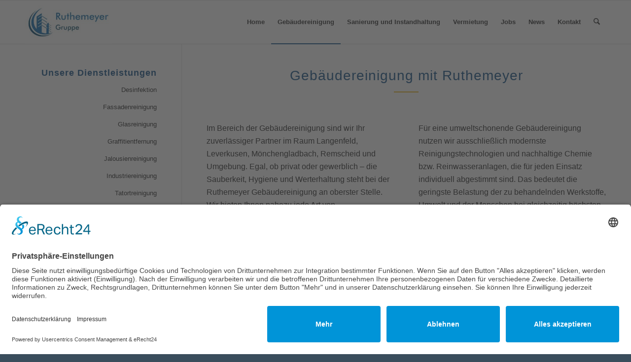

--- FILE ---
content_type: text/html; charset=UTF-8
request_url: https://www.ruthemeyer.de/gebaeudereinigung/
body_size: 23292
content:
<!DOCTYPE html>
<html lang="de" class="html_stretched responsive av-preloader-disabled  html_header_top html_logo_left html_main_nav_header html_menu_right html_slim html_header_sticky html_header_shrinking html_mobile_menu_phone html_header_searchicon html_content_align_center html_header_unstick_top_disabled html_header_stretch_disabled html_av-overlay-side html_av-overlay-side-classic html_av-submenu-noclone html_entry_id_25 av-cookies-no-cookie-consent av-no-preview av-default-lightbox html_text_menu_active av-mobile-menu-switch-default">
<head>
<meta charset="UTF-8" />


<!-- mobile setting -->
<meta name="viewport" content="width=device-width, initial-scale=1">

<!-- Scripts/CSS and wp_head hook -->
<meta name='robots' content='index, follow, max-image-preview:large, max-snippet:-1, max-video-preview:-1' />

	<!-- This site is optimized with the Yoast SEO plugin v26.7 - https://yoast.com/wordpress/plugins/seo/ -->
	<title>Gebäudereinigung aus Langenfeld - Ihre Profis bei Ruthemeyer</title>
	<meta name="description" content="Seit 1972 Ihr Spezialist für ✓ Gebäudereinigung ✓ Glasreinigung ✓ Unterhaltsreinigung ✓ Treppenhausreinigung. ▷ Jetzt anrufen 02173 204830." />
	<link rel="canonical" href="https://www.ruthemeyer.de/gebaeudereinigung" />
	<meta property="og:locale" content="de_DE" />
	<meta property="og:type" content="article" />
	<meta property="og:title" content="Gebäudereinigung aus Langenfeld - Ihre Profis bei Ruthemeyer" />
	<meta property="og:description" content="Seit 1972 Ihr Spezialist für ✓ Gebäudereinigung ✓ Glasreinigung ✓ Unterhaltsreinigung ✓ Treppenhausreinigung. ▷ Jetzt anrufen 02173 204830." />
	<meta property="og:url" content="https://www.ruthemeyer.de/gebaeudereinigung" />
	<meta property="og:site_name" content="Ruthemeyer Gruppe" />
	<meta property="article:modified_time" content="2025-02-22T11:05:50+00:00" />
	<meta name="twitter:card" content="summary_large_image" />
	<meta name="twitter:label1" content="Geschätzte Lesezeit" />
	<meta name="twitter:data1" content="3 Minuten" />
	<script type="application/ld+json" class="yoast-schema-graph">{"@context":"https://schema.org","@graph":[{"@type":"WebPage","@id":"https://www.ruthemeyer.de/gebaeudereinigung/","url":"https://www.ruthemeyer.de/gebaeudereinigung","name":"Gebäudereinigung aus Langenfeld - Ihre Profis bei Ruthemeyer","isPartOf":{"@id":"https://www.ruthemeyer.de/#website"},"datePublished":"2015-10-15T15:32:49+00:00","dateModified":"2025-02-22T11:05:50+00:00","description":"Seit 1972 Ihr Spezialist für ✓ Gebäudereinigung ✓ Glasreinigung ✓ Unterhaltsreinigung ✓ Treppenhausreinigung. ▷ Jetzt anrufen 02173 204830.","breadcrumb":{"@id":"https://www.ruthemeyer.de/gebaeudereinigung#breadcrumb"},"inLanguage":"de","potentialAction":[{"@type":"ReadAction","target":["https://www.ruthemeyer.de/gebaeudereinigung"]}]},{"@type":"BreadcrumbList","@id":"https://www.ruthemeyer.de/gebaeudereinigung#breadcrumb","itemListElement":[{"@type":"ListItem","position":1,"name":"Startseite","item":"https://www.ruthemeyer.de/"},{"@type":"ListItem","position":2,"name":"Gebäudereinigung mit Ruthemeyer aus Langenfeld"}]},{"@type":"WebSite","@id":"https://www.ruthemeyer.de/#website","url":"https://www.ruthemeyer.de/","name":"Ruthemeyer Gruppe","description":"Gebäudereinigung, Toilettenwagenvermietung, Sanierung","potentialAction":[{"@type":"SearchAction","target":{"@type":"EntryPoint","urlTemplate":"https://www.ruthemeyer.de/?s={search_term_string}"},"query-input":{"@type":"PropertyValueSpecification","valueRequired":true,"valueName":"search_term_string"}}],"inLanguage":"de"}]}</script>
	<!-- / Yoast SEO plugin. -->


<link rel='dns-prefetch' href='//www.googletagmanager.com' />
<link rel="alternate" type="application/rss+xml" title="Ruthemeyer Gruppe &raquo; Feed" href="https://www.ruthemeyer.de/feed/" />
<link rel="alternate" type="application/rss+xml" title="Ruthemeyer Gruppe &raquo; Kommentar-Feed" href="https://www.ruthemeyer.de/comments/feed/" />
<link rel="alternate" title="oEmbed (JSON)" type="application/json+oembed" href="https://www.ruthemeyer.de/wp-json/oembed/1.0/embed?url=https%3A%2F%2Fwww.ruthemeyer.de%2Fgebaeudereinigung%2F" />
<link rel="alternate" title="oEmbed (XML)" type="text/xml+oembed" href="https://www.ruthemeyer.de/wp-json/oembed/1.0/embed?url=https%3A%2F%2Fwww.ruthemeyer.de%2Fgebaeudereinigung%2F&#038;format=xml" />
<style id='wp-img-auto-sizes-contain-inline-css' type='text/css'>
img:is([sizes=auto i],[sizes^="auto," i]){contain-intrinsic-size:3000px 1500px}
/*# sourceURL=wp-img-auto-sizes-contain-inline-css */
</style>
<style id='wp-block-library-inline-css' type='text/css'>
:root{--wp-block-synced-color:#7a00df;--wp-block-synced-color--rgb:122,0,223;--wp-bound-block-color:var(--wp-block-synced-color);--wp-editor-canvas-background:#ddd;--wp-admin-theme-color:#007cba;--wp-admin-theme-color--rgb:0,124,186;--wp-admin-theme-color-darker-10:#006ba1;--wp-admin-theme-color-darker-10--rgb:0,107,160.5;--wp-admin-theme-color-darker-20:#005a87;--wp-admin-theme-color-darker-20--rgb:0,90,135;--wp-admin-border-width-focus:2px}@media (min-resolution:192dpi){:root{--wp-admin-border-width-focus:1.5px}}.wp-element-button{cursor:pointer}:root .has-very-light-gray-background-color{background-color:#eee}:root .has-very-dark-gray-background-color{background-color:#313131}:root .has-very-light-gray-color{color:#eee}:root .has-very-dark-gray-color{color:#313131}:root .has-vivid-green-cyan-to-vivid-cyan-blue-gradient-background{background:linear-gradient(135deg,#00d084,#0693e3)}:root .has-purple-crush-gradient-background{background:linear-gradient(135deg,#34e2e4,#4721fb 50%,#ab1dfe)}:root .has-hazy-dawn-gradient-background{background:linear-gradient(135deg,#faaca8,#dad0ec)}:root .has-subdued-olive-gradient-background{background:linear-gradient(135deg,#fafae1,#67a671)}:root .has-atomic-cream-gradient-background{background:linear-gradient(135deg,#fdd79a,#004a59)}:root .has-nightshade-gradient-background{background:linear-gradient(135deg,#330968,#31cdcf)}:root .has-midnight-gradient-background{background:linear-gradient(135deg,#020381,#2874fc)}:root{--wp--preset--font-size--normal:16px;--wp--preset--font-size--huge:42px}.has-regular-font-size{font-size:1em}.has-larger-font-size{font-size:2.625em}.has-normal-font-size{font-size:var(--wp--preset--font-size--normal)}.has-huge-font-size{font-size:var(--wp--preset--font-size--huge)}.has-text-align-center{text-align:center}.has-text-align-left{text-align:left}.has-text-align-right{text-align:right}.has-fit-text{white-space:nowrap!important}#end-resizable-editor-section{display:none}.aligncenter{clear:both}.items-justified-left{justify-content:flex-start}.items-justified-center{justify-content:center}.items-justified-right{justify-content:flex-end}.items-justified-space-between{justify-content:space-between}.screen-reader-text{border:0;clip-path:inset(50%);height:1px;margin:-1px;overflow:hidden;padding:0;position:absolute;width:1px;word-wrap:normal!important}.screen-reader-text:focus{background-color:#ddd;clip-path:none;color:#444;display:block;font-size:1em;height:auto;left:5px;line-height:normal;padding:15px 23px 14px;text-decoration:none;top:5px;width:auto;z-index:100000}html :where(.has-border-color){border-style:solid}html :where([style*=border-top-color]){border-top-style:solid}html :where([style*=border-right-color]){border-right-style:solid}html :where([style*=border-bottom-color]){border-bottom-style:solid}html :where([style*=border-left-color]){border-left-style:solid}html :where([style*=border-width]){border-style:solid}html :where([style*=border-top-width]){border-top-style:solid}html :where([style*=border-right-width]){border-right-style:solid}html :where([style*=border-bottom-width]){border-bottom-style:solid}html :where([style*=border-left-width]){border-left-style:solid}html :where(img[class*=wp-image-]){height:auto;max-width:100%}:where(figure){margin:0 0 1em}html :where(.is-position-sticky){--wp-admin--admin-bar--position-offset:var(--wp-admin--admin-bar--height,0px)}@media screen and (max-width:600px){html :where(.is-position-sticky){--wp-admin--admin-bar--position-offset:0px}}

/*# sourceURL=wp-block-library-inline-css */
</style><style id='global-styles-inline-css' type='text/css'>
:root{--wp--preset--aspect-ratio--square: 1;--wp--preset--aspect-ratio--4-3: 4/3;--wp--preset--aspect-ratio--3-4: 3/4;--wp--preset--aspect-ratio--3-2: 3/2;--wp--preset--aspect-ratio--2-3: 2/3;--wp--preset--aspect-ratio--16-9: 16/9;--wp--preset--aspect-ratio--9-16: 9/16;--wp--preset--color--black: #000000;--wp--preset--color--cyan-bluish-gray: #abb8c3;--wp--preset--color--white: #ffffff;--wp--preset--color--pale-pink: #f78da7;--wp--preset--color--vivid-red: #cf2e2e;--wp--preset--color--luminous-vivid-orange: #ff6900;--wp--preset--color--luminous-vivid-amber: #fcb900;--wp--preset--color--light-green-cyan: #7bdcb5;--wp--preset--color--vivid-green-cyan: #00d084;--wp--preset--color--pale-cyan-blue: #8ed1fc;--wp--preset--color--vivid-cyan-blue: #0693e3;--wp--preset--color--vivid-purple: #9b51e0;--wp--preset--color--metallic-red: #b02b2c;--wp--preset--color--maximum-yellow-red: #edae44;--wp--preset--color--yellow-sun: #eeee22;--wp--preset--color--palm-leaf: #83a846;--wp--preset--color--aero: #7bb0e7;--wp--preset--color--old-lavender: #745f7e;--wp--preset--color--steel-teal: #5f8789;--wp--preset--color--raspberry-pink: #d65799;--wp--preset--color--medium-turquoise: #4ecac2;--wp--preset--gradient--vivid-cyan-blue-to-vivid-purple: linear-gradient(135deg,rgb(6,147,227) 0%,rgb(155,81,224) 100%);--wp--preset--gradient--light-green-cyan-to-vivid-green-cyan: linear-gradient(135deg,rgb(122,220,180) 0%,rgb(0,208,130) 100%);--wp--preset--gradient--luminous-vivid-amber-to-luminous-vivid-orange: linear-gradient(135deg,rgb(252,185,0) 0%,rgb(255,105,0) 100%);--wp--preset--gradient--luminous-vivid-orange-to-vivid-red: linear-gradient(135deg,rgb(255,105,0) 0%,rgb(207,46,46) 100%);--wp--preset--gradient--very-light-gray-to-cyan-bluish-gray: linear-gradient(135deg,rgb(238,238,238) 0%,rgb(169,184,195) 100%);--wp--preset--gradient--cool-to-warm-spectrum: linear-gradient(135deg,rgb(74,234,220) 0%,rgb(151,120,209) 20%,rgb(207,42,186) 40%,rgb(238,44,130) 60%,rgb(251,105,98) 80%,rgb(254,248,76) 100%);--wp--preset--gradient--blush-light-purple: linear-gradient(135deg,rgb(255,206,236) 0%,rgb(152,150,240) 100%);--wp--preset--gradient--blush-bordeaux: linear-gradient(135deg,rgb(254,205,165) 0%,rgb(254,45,45) 50%,rgb(107,0,62) 100%);--wp--preset--gradient--luminous-dusk: linear-gradient(135deg,rgb(255,203,112) 0%,rgb(199,81,192) 50%,rgb(65,88,208) 100%);--wp--preset--gradient--pale-ocean: linear-gradient(135deg,rgb(255,245,203) 0%,rgb(182,227,212) 50%,rgb(51,167,181) 100%);--wp--preset--gradient--electric-grass: linear-gradient(135deg,rgb(202,248,128) 0%,rgb(113,206,126) 100%);--wp--preset--gradient--midnight: linear-gradient(135deg,rgb(2,3,129) 0%,rgb(40,116,252) 100%);--wp--preset--font-size--small: 1rem;--wp--preset--font-size--medium: 1.125rem;--wp--preset--font-size--large: 1.75rem;--wp--preset--font-size--x-large: clamp(1.75rem, 3vw, 2.25rem);--wp--preset--spacing--20: 0.44rem;--wp--preset--spacing--30: 0.67rem;--wp--preset--spacing--40: 1rem;--wp--preset--spacing--50: 1.5rem;--wp--preset--spacing--60: 2.25rem;--wp--preset--spacing--70: 3.38rem;--wp--preset--spacing--80: 5.06rem;--wp--preset--shadow--natural: 6px 6px 9px rgba(0, 0, 0, 0.2);--wp--preset--shadow--deep: 12px 12px 50px rgba(0, 0, 0, 0.4);--wp--preset--shadow--sharp: 6px 6px 0px rgba(0, 0, 0, 0.2);--wp--preset--shadow--outlined: 6px 6px 0px -3px rgb(255, 255, 255), 6px 6px rgb(0, 0, 0);--wp--preset--shadow--crisp: 6px 6px 0px rgb(0, 0, 0);}:root { --wp--style--global--content-size: 800px;--wp--style--global--wide-size: 1130px; }:where(body) { margin: 0; }.wp-site-blocks > .alignleft { float: left; margin-right: 2em; }.wp-site-blocks > .alignright { float: right; margin-left: 2em; }.wp-site-blocks > .aligncenter { justify-content: center; margin-left: auto; margin-right: auto; }:where(.is-layout-flex){gap: 0.5em;}:where(.is-layout-grid){gap: 0.5em;}.is-layout-flow > .alignleft{float: left;margin-inline-start: 0;margin-inline-end: 2em;}.is-layout-flow > .alignright{float: right;margin-inline-start: 2em;margin-inline-end: 0;}.is-layout-flow > .aligncenter{margin-left: auto !important;margin-right: auto !important;}.is-layout-constrained > .alignleft{float: left;margin-inline-start: 0;margin-inline-end: 2em;}.is-layout-constrained > .alignright{float: right;margin-inline-start: 2em;margin-inline-end: 0;}.is-layout-constrained > .aligncenter{margin-left: auto !important;margin-right: auto !important;}.is-layout-constrained > :where(:not(.alignleft):not(.alignright):not(.alignfull)){max-width: var(--wp--style--global--content-size);margin-left: auto !important;margin-right: auto !important;}.is-layout-constrained > .alignwide{max-width: var(--wp--style--global--wide-size);}body .is-layout-flex{display: flex;}.is-layout-flex{flex-wrap: wrap;align-items: center;}.is-layout-flex > :is(*, div){margin: 0;}body .is-layout-grid{display: grid;}.is-layout-grid > :is(*, div){margin: 0;}body{padding-top: 0px;padding-right: 0px;padding-bottom: 0px;padding-left: 0px;}a:where(:not(.wp-element-button)){text-decoration: underline;}:root :where(.wp-element-button, .wp-block-button__link){background-color: #32373c;border-width: 0;color: #fff;font-family: inherit;font-size: inherit;font-style: inherit;font-weight: inherit;letter-spacing: inherit;line-height: inherit;padding-top: calc(0.667em + 2px);padding-right: calc(1.333em + 2px);padding-bottom: calc(0.667em + 2px);padding-left: calc(1.333em + 2px);text-decoration: none;text-transform: inherit;}.has-black-color{color: var(--wp--preset--color--black) !important;}.has-cyan-bluish-gray-color{color: var(--wp--preset--color--cyan-bluish-gray) !important;}.has-white-color{color: var(--wp--preset--color--white) !important;}.has-pale-pink-color{color: var(--wp--preset--color--pale-pink) !important;}.has-vivid-red-color{color: var(--wp--preset--color--vivid-red) !important;}.has-luminous-vivid-orange-color{color: var(--wp--preset--color--luminous-vivid-orange) !important;}.has-luminous-vivid-amber-color{color: var(--wp--preset--color--luminous-vivid-amber) !important;}.has-light-green-cyan-color{color: var(--wp--preset--color--light-green-cyan) !important;}.has-vivid-green-cyan-color{color: var(--wp--preset--color--vivid-green-cyan) !important;}.has-pale-cyan-blue-color{color: var(--wp--preset--color--pale-cyan-blue) !important;}.has-vivid-cyan-blue-color{color: var(--wp--preset--color--vivid-cyan-blue) !important;}.has-vivid-purple-color{color: var(--wp--preset--color--vivid-purple) !important;}.has-metallic-red-color{color: var(--wp--preset--color--metallic-red) !important;}.has-maximum-yellow-red-color{color: var(--wp--preset--color--maximum-yellow-red) !important;}.has-yellow-sun-color{color: var(--wp--preset--color--yellow-sun) !important;}.has-palm-leaf-color{color: var(--wp--preset--color--palm-leaf) !important;}.has-aero-color{color: var(--wp--preset--color--aero) !important;}.has-old-lavender-color{color: var(--wp--preset--color--old-lavender) !important;}.has-steel-teal-color{color: var(--wp--preset--color--steel-teal) !important;}.has-raspberry-pink-color{color: var(--wp--preset--color--raspberry-pink) !important;}.has-medium-turquoise-color{color: var(--wp--preset--color--medium-turquoise) !important;}.has-black-background-color{background-color: var(--wp--preset--color--black) !important;}.has-cyan-bluish-gray-background-color{background-color: var(--wp--preset--color--cyan-bluish-gray) !important;}.has-white-background-color{background-color: var(--wp--preset--color--white) !important;}.has-pale-pink-background-color{background-color: var(--wp--preset--color--pale-pink) !important;}.has-vivid-red-background-color{background-color: var(--wp--preset--color--vivid-red) !important;}.has-luminous-vivid-orange-background-color{background-color: var(--wp--preset--color--luminous-vivid-orange) !important;}.has-luminous-vivid-amber-background-color{background-color: var(--wp--preset--color--luminous-vivid-amber) !important;}.has-light-green-cyan-background-color{background-color: var(--wp--preset--color--light-green-cyan) !important;}.has-vivid-green-cyan-background-color{background-color: var(--wp--preset--color--vivid-green-cyan) !important;}.has-pale-cyan-blue-background-color{background-color: var(--wp--preset--color--pale-cyan-blue) !important;}.has-vivid-cyan-blue-background-color{background-color: var(--wp--preset--color--vivid-cyan-blue) !important;}.has-vivid-purple-background-color{background-color: var(--wp--preset--color--vivid-purple) !important;}.has-metallic-red-background-color{background-color: var(--wp--preset--color--metallic-red) !important;}.has-maximum-yellow-red-background-color{background-color: var(--wp--preset--color--maximum-yellow-red) !important;}.has-yellow-sun-background-color{background-color: var(--wp--preset--color--yellow-sun) !important;}.has-palm-leaf-background-color{background-color: var(--wp--preset--color--palm-leaf) !important;}.has-aero-background-color{background-color: var(--wp--preset--color--aero) !important;}.has-old-lavender-background-color{background-color: var(--wp--preset--color--old-lavender) !important;}.has-steel-teal-background-color{background-color: var(--wp--preset--color--steel-teal) !important;}.has-raspberry-pink-background-color{background-color: var(--wp--preset--color--raspberry-pink) !important;}.has-medium-turquoise-background-color{background-color: var(--wp--preset--color--medium-turquoise) !important;}.has-black-border-color{border-color: var(--wp--preset--color--black) !important;}.has-cyan-bluish-gray-border-color{border-color: var(--wp--preset--color--cyan-bluish-gray) !important;}.has-white-border-color{border-color: var(--wp--preset--color--white) !important;}.has-pale-pink-border-color{border-color: var(--wp--preset--color--pale-pink) !important;}.has-vivid-red-border-color{border-color: var(--wp--preset--color--vivid-red) !important;}.has-luminous-vivid-orange-border-color{border-color: var(--wp--preset--color--luminous-vivid-orange) !important;}.has-luminous-vivid-amber-border-color{border-color: var(--wp--preset--color--luminous-vivid-amber) !important;}.has-light-green-cyan-border-color{border-color: var(--wp--preset--color--light-green-cyan) !important;}.has-vivid-green-cyan-border-color{border-color: var(--wp--preset--color--vivid-green-cyan) !important;}.has-pale-cyan-blue-border-color{border-color: var(--wp--preset--color--pale-cyan-blue) !important;}.has-vivid-cyan-blue-border-color{border-color: var(--wp--preset--color--vivid-cyan-blue) !important;}.has-vivid-purple-border-color{border-color: var(--wp--preset--color--vivid-purple) !important;}.has-metallic-red-border-color{border-color: var(--wp--preset--color--metallic-red) !important;}.has-maximum-yellow-red-border-color{border-color: var(--wp--preset--color--maximum-yellow-red) !important;}.has-yellow-sun-border-color{border-color: var(--wp--preset--color--yellow-sun) !important;}.has-palm-leaf-border-color{border-color: var(--wp--preset--color--palm-leaf) !important;}.has-aero-border-color{border-color: var(--wp--preset--color--aero) !important;}.has-old-lavender-border-color{border-color: var(--wp--preset--color--old-lavender) !important;}.has-steel-teal-border-color{border-color: var(--wp--preset--color--steel-teal) !important;}.has-raspberry-pink-border-color{border-color: var(--wp--preset--color--raspberry-pink) !important;}.has-medium-turquoise-border-color{border-color: var(--wp--preset--color--medium-turquoise) !important;}.has-vivid-cyan-blue-to-vivid-purple-gradient-background{background: var(--wp--preset--gradient--vivid-cyan-blue-to-vivid-purple) !important;}.has-light-green-cyan-to-vivid-green-cyan-gradient-background{background: var(--wp--preset--gradient--light-green-cyan-to-vivid-green-cyan) !important;}.has-luminous-vivid-amber-to-luminous-vivid-orange-gradient-background{background: var(--wp--preset--gradient--luminous-vivid-amber-to-luminous-vivid-orange) !important;}.has-luminous-vivid-orange-to-vivid-red-gradient-background{background: var(--wp--preset--gradient--luminous-vivid-orange-to-vivid-red) !important;}.has-very-light-gray-to-cyan-bluish-gray-gradient-background{background: var(--wp--preset--gradient--very-light-gray-to-cyan-bluish-gray) !important;}.has-cool-to-warm-spectrum-gradient-background{background: var(--wp--preset--gradient--cool-to-warm-spectrum) !important;}.has-blush-light-purple-gradient-background{background: var(--wp--preset--gradient--blush-light-purple) !important;}.has-blush-bordeaux-gradient-background{background: var(--wp--preset--gradient--blush-bordeaux) !important;}.has-luminous-dusk-gradient-background{background: var(--wp--preset--gradient--luminous-dusk) !important;}.has-pale-ocean-gradient-background{background: var(--wp--preset--gradient--pale-ocean) !important;}.has-electric-grass-gradient-background{background: var(--wp--preset--gradient--electric-grass) !important;}.has-midnight-gradient-background{background: var(--wp--preset--gradient--midnight) !important;}.has-small-font-size{font-size: var(--wp--preset--font-size--small) !important;}.has-medium-font-size{font-size: var(--wp--preset--font-size--medium) !important;}.has-large-font-size{font-size: var(--wp--preset--font-size--large) !important;}.has-x-large-font-size{font-size: var(--wp--preset--font-size--x-large) !important;}
/*# sourceURL=global-styles-inline-css */
</style>

<link rel='stylesheet' id='avia-merged-styles-css' href='https://www.ruthemeyer.de/wp-content/uploads/dynamic_avia/avia-merged-styles-304ac6cc0267d0bfec7610900a2c7189---697840deca61d.css' type='text/css' media='all' />
<link rel='stylesheet' id='avia-single-post-25-css' href='https://www.ruthemeyer.de/wp-content/uploads/dynamic_avia/avia_posts_css/post-25.css?ver=ver-1769488971' type='text/css' media='all' />

<!-- Google Tag (gtac.js) durch Site-Kit hinzugefügt -->
<!-- Von Site Kit hinzugefügtes Google-Analytics-Snippet -->
<script type="text/javascript" src="https://www.googletagmanager.com/gtag/js?id=GT-5TJZ54B" id="google_gtagjs-js" async></script>
<script type="text/javascript" id="google_gtagjs-js-after">
/* <![CDATA[ */
window.dataLayer = window.dataLayer || [];function gtag(){dataLayer.push(arguments);}
gtag("set","linker",{"domains":["www.ruthemeyer.de"]});
gtag("js", new Date());
gtag("set", "developer_id.dZTNiMT", true);
gtag("config", "GT-5TJZ54B");
//# sourceURL=google_gtagjs-js-after
/* ]]> */
</script>
<script type="text/javascript" src="https://www.ruthemeyer.de/wp-content/uploads/dynamic_avia/avia-head-scripts-df7886ac2fb9574a410d05285be45af0---697840dee2fc6.js" id="avia-head-scripts-js"></script>
<link rel="https://api.w.org/" href="https://www.ruthemeyer.de/wp-json/" /><link rel="alternate" title="JSON" type="application/json" href="https://www.ruthemeyer.de/wp-json/wp/v2/pages/25" /><link rel="EditURI" type="application/rsd+xml" title="RSD" href="https://www.ruthemeyer.de/xmlrpc.php?rsd" />

<link rel='shortlink' href='https://www.ruthemeyer.de/?p=25' />
<meta name="generator" content="Site Kit by Google 1.171.0" /><meta name="google-site-verification" content="Y0JyztQnPo6EXIGaDPflRJRnjfQswczD9874kmMg_7U" />

<link rel="preconnect" href="//app.eu.usercentrics.eu">

<link rel="preconnect" href="//api.eu.usercentrics.eu">

<link rel="preconnect" href="//sdp.eu.usercentrics.eu">

<link rel="preload" href="//app.eu.usercentrics.eu/browser-ui/latest/loader.js" as="script">

<link rel="preload" href="//sdp.eu.usercentrics.eu/latest/uc-block.bundle.js" as="script">
<script id="usercentrics-cmp" async data-eu-mode="true" data-settings-id="W91LGG35R" src="https://app.eu.usercentrics.eu/browser-ui/latest/loader.js"></script>
<script type="application/javascript" src="https://sdp.eu.usercentrics.eu/latest/uc-block.bundle.js"></script>

<link rel="icon" href="https://www.ruthemeyer.de/wp-content/uploads/2023/05/cropped-1_logo-ruthemeyer-gruppe-800-1-1-300x300.png" type="image/png">
<!--[if lt IE 9]><script src="https://www.ruthemeyer.de/wp-content/themes/enfold/js/html5shiv.js"></script><![endif]--><link rel="profile" href="https://gmpg.org/xfn/11" />
<link rel="alternate" type="application/rss+xml" title="Ruthemeyer Gruppe RSS2 Feed" href="https://www.ruthemeyer.de/feed/" />
<link rel="pingback" href="https://www.ruthemeyer.de/xmlrpc.php" />

<!-- To speed up the rendering and to display the site as fast as possible to the user we include some styles and scripts for above the fold content inline -->
<script type="text/javascript">'use strict';var avia_is_mobile=!1;if(/Android|webOS|iPhone|iPad|iPod|BlackBerry|IEMobile|Opera Mini/i.test(navigator.userAgent)&&'ontouchstart' in document.documentElement){avia_is_mobile=!0;document.documentElement.className+=' avia_mobile '}
else{document.documentElement.className+=' avia_desktop '};document.documentElement.className+=' js_active ';(function(){var e=['-webkit-','-moz-','-ms-',''],n='',o=!1,a=!1;for(var t in e){if(e[t]+'transform' in document.documentElement.style){o=!0;n=e[t]+'transform'};if(e[t]+'perspective' in document.documentElement.style){a=!0}};if(o){document.documentElement.className+=' avia_transform '};if(a){document.documentElement.className+=' avia_transform3d '};if(typeof document.getElementsByClassName=='function'&&typeof document.documentElement.getBoundingClientRect=='function'&&avia_is_mobile==!1){if(n&&window.innerHeight>0){setTimeout(function(){var e=0,o={},a=0,t=document.getElementsByClassName('av-parallax'),i=window.pageYOffset||document.documentElement.scrollTop;for(e=0;e<t.length;e++){t[e].style.top='0px';o=t[e].getBoundingClientRect();a=Math.ceil((window.innerHeight+i-o.top)*0.3);t[e].style[n]='translate(0px, '+a+'px)';t[e].style.top='auto';t[e].className+=' enabled-parallax '}},50)}}})();</script><link rel="icon" href="https://www.ruthemeyer.de/wp-content/uploads/2023/05/cropped-1_logo-ruthemeyer-gruppe-800-1-1-32x32.png" sizes="32x32" />
<link rel="icon" href="https://www.ruthemeyer.de/wp-content/uploads/2023/05/cropped-1_logo-ruthemeyer-gruppe-800-1-1-192x192.png" sizes="192x192" />
<link rel="apple-touch-icon" href="https://www.ruthemeyer.de/wp-content/uploads/2023/05/cropped-1_logo-ruthemeyer-gruppe-800-1-1-180x180.png" />
<meta name="msapplication-TileImage" content="https://www.ruthemeyer.de/wp-content/uploads/2023/05/cropped-1_logo-ruthemeyer-gruppe-800-1-1-270x270.png" />
<style type="text/css">
		@font-face {font-family: 'entypo-fontello-enfold'; font-weight: normal; font-style: normal; font-display: auto;
		src: url('https://www.ruthemeyer.de/wp-content/themes/enfold/config-templatebuilder/avia-template-builder/assets/fonts/entypo-fontello-enfold/entypo-fontello-enfold.woff2') format('woff2'),
		url('https://www.ruthemeyer.de/wp-content/themes/enfold/config-templatebuilder/avia-template-builder/assets/fonts/entypo-fontello-enfold/entypo-fontello-enfold.woff') format('woff'),
		url('https://www.ruthemeyer.de/wp-content/themes/enfold/config-templatebuilder/avia-template-builder/assets/fonts/entypo-fontello-enfold/entypo-fontello-enfold.ttf') format('truetype'),
		url('https://www.ruthemeyer.de/wp-content/themes/enfold/config-templatebuilder/avia-template-builder/assets/fonts/entypo-fontello-enfold/entypo-fontello-enfold.svg#entypo-fontello-enfold') format('svg'),
		url('https://www.ruthemeyer.de/wp-content/themes/enfold/config-templatebuilder/avia-template-builder/assets/fonts/entypo-fontello-enfold/entypo-fontello-enfold.eot'),
		url('https://www.ruthemeyer.de/wp-content/themes/enfold/config-templatebuilder/avia-template-builder/assets/fonts/entypo-fontello-enfold/entypo-fontello-enfold.eot?#iefix') format('embedded-opentype');
		}

		#top .avia-font-entypo-fontello-enfold, body .avia-font-entypo-fontello-enfold, html body [data-av_iconfont='entypo-fontello-enfold']:before{ font-family: 'entypo-fontello-enfold'; }
		
		@font-face {font-family: 'entypo-fontello'; font-weight: normal; font-style: normal; font-display: auto;
		src: url('https://www.ruthemeyer.de/wp-content/themes/enfold/config-templatebuilder/avia-template-builder/assets/fonts/entypo-fontello/entypo-fontello.woff2') format('woff2'),
		url('https://www.ruthemeyer.de/wp-content/themes/enfold/config-templatebuilder/avia-template-builder/assets/fonts/entypo-fontello/entypo-fontello.woff') format('woff'),
		url('https://www.ruthemeyer.de/wp-content/themes/enfold/config-templatebuilder/avia-template-builder/assets/fonts/entypo-fontello/entypo-fontello.ttf') format('truetype'),
		url('https://www.ruthemeyer.de/wp-content/themes/enfold/config-templatebuilder/avia-template-builder/assets/fonts/entypo-fontello/entypo-fontello.svg#entypo-fontello') format('svg'),
		url('https://www.ruthemeyer.de/wp-content/themes/enfold/config-templatebuilder/avia-template-builder/assets/fonts/entypo-fontello/entypo-fontello.eot'),
		url('https://www.ruthemeyer.de/wp-content/themes/enfold/config-templatebuilder/avia-template-builder/assets/fonts/entypo-fontello/entypo-fontello.eot?#iefix') format('embedded-opentype');
		}

		#top .avia-font-entypo-fontello, body .avia-font-entypo-fontello, html body [data-av_iconfont='entypo-fontello']:before{ font-family: 'entypo-fontello'; }
		</style>

<!--
Debugging Info for Theme support: 

Theme: Enfold
Version: 7.1.3
Installed: enfold
AviaFramework Version: 5.6
AviaBuilder Version: 6.0
aviaElementManager Version: 1.0.1
- - - - - - - - - - -
ChildTheme: Enfold Child
ChildTheme Version: 1.0
ChildTheme Installed: enfold

- - - - - - - - - - -
ML:256-PU:46-PLA:9
WP:6.9
Compress: CSS:all theme files - JS:all theme files
Updates: enabled - token has changed and not verified
PLAu:9
-->
<link rel='stylesheet' id='dashicons-css' href='https://www.ruthemeyer.de/wp-includes/css/dashicons.min.css?ver=17f8fead70f591aa7cc9e30bfb0d63ed' type='text/css' media='all' />
<link rel='stylesheet' id='nf-display-css' href='https://www.ruthemeyer.de/wp-content/plugins/ninja-forms/assets/css/display-opinions-light.css?ver=17f8fead70f591aa7cc9e30bfb0d63ed' type='text/css' media='all' />
<link rel='stylesheet' id='nf-font-awesome-css' href='https://www.ruthemeyer.de/wp-content/plugins/ninja-forms/assets/css/font-awesome.min.css?ver=17f8fead70f591aa7cc9e30bfb0d63ed' type='text/css' media='all' />
<link rel='stylesheet' id='nf-layout-front-end-css' href='https://www.ruthemeyer.de/wp-content/plugins/ninja-forms-style/layouts/assets/css/display-structure.css?ver=3.0.29' type='text/css' media='all' />
</head>

<body id="top" class="wp-singular page-template-default page page-id-25 page-parent wp-theme-enfold wp-child-theme-enfold-child stretched rtl_columns av-curtain-numeric arial narrow-websave arial_narrow helvetica-websave helvetica  av-accessibility-a av-accessibility-aa av-accessibility-aaa post-type-page avia-responsive-images-support av-recaptcha-enabled av-google-badge-hide" itemscope="itemscope" itemtype="https://schema.org/WebPage" >

	
	<div id='wrap_all'>

	
<header id='header' class='all_colors header_color light_bg_color  av_header_top av_logo_left av_main_nav_header av_menu_right av_slim av_header_sticky av_header_shrinking av_header_stretch_disabled av_mobile_menu_phone av_header_searchicon av_header_unstick_top_disabled av_bottom_nav_disabled  av_header_border_disabled' aria-label="Header" data-av_shrink_factor='50' role="banner" itemscope="itemscope" itemtype="https://schema.org/WPHeader" >

		<div  id='header_main' class='container_wrap container_wrap_logo'>

        <div class='container av-logo-container'><div class='inner-container'><span class='logo avia-standard-logo'><a href='https://www.ruthemeyer.de/' class='' aria-label='Ruthemeyer Gruppe' ><img src="https://www.ruthemeyer.de/wp-content/uploads/2023/05/Ruthemeyer-Gruppe-300x148.jpg" height="100" width="300" alt='Ruthemeyer Gruppe' title='' /></a></span><nav class='main_menu' data-selectname='Wähle eine Seite'  role="navigation" itemscope="itemscope" itemtype="https://schema.org/SiteNavigationElement" ><div class="avia-menu av-main-nav-wrap"><ul role="menu" class="menu av-main-nav" id="avia-menu"><li role="menuitem" id="menu-item-245" class="menu-item menu-item-type-post_type menu-item-object-page menu-item-home menu-item-top-level menu-item-top-level-1"><a title="Ruthemeyer Gruppe" href="https://www.ruthemeyer.de/" itemprop="url" tabindex="0"><span class="avia-bullet"></span><span class="avia-menu-text">Home</span><span class="avia-menu-fx"><span class="avia-arrow-wrap"><span class="avia-arrow"></span></span></span></a></li>
<li role="menuitem" id="menu-item-250" class="menu-item menu-item-type-post_type menu-item-object-page current-menu-item page_item page-item-25 current_page_item menu-item-has-children menu-item-top-level menu-item-top-level-2"><a title="Gebäudereinigung" href="https://www.ruthemeyer.de/gebaeudereinigung/" itemprop="url" tabindex="0"><span class="avia-bullet"></span><span class="avia-menu-text">Gebäudereinigung</span><span class="avia-menu-fx"><span class="avia-arrow-wrap"><span class="avia-arrow"></span></span></span></a>


<ul class="sub-menu">
	<li role="menuitem" id="menu-item-7074" class="menu-item menu-item-type-post_type menu-item-object-page"><a title="Desinfektion" href="https://www.ruthemeyer.de/gebaeudereinigung/desinfektion/" itemprop="url" tabindex="0"><span class="avia-bullet"></span><span class="avia-menu-text">Desinfektion</span></a></li>
	<li role="menuitem" id="menu-item-243" class="menu-item menu-item-type-post_type menu-item-object-page"><a title="Fassadenreinigung" href="https://www.ruthemeyer.de/gebaeudereinigung/fassadenreinigung/" itemprop="url" tabindex="0"><span class="avia-bullet"></span><span class="avia-menu-text">Fassadenreinigung</span></a></li>
	<li role="menuitem" id="menu-item-416" class="menu-item menu-item-type-post_type menu-item-object-page"><a title="Glasreinigung" href="https://www.ruthemeyer.de/gebaeudereinigung/glasreinigung/" itemprop="url" tabindex="0"><span class="avia-bullet"></span><span class="avia-menu-text">Glasreinigung</span></a></li>
	<li role="menuitem" id="menu-item-7337" class="menu-item menu-item-type-post_type menu-item-object-page"><a title="Graffitientfernung" href="https://www.ruthemeyer.de/gebaeudereinigung/graffitientfernung/" itemprop="url" tabindex="0"><span class="avia-bullet"></span><span class="avia-menu-text">Graffitientfernung</span></a></li>
	<li role="menuitem" id="menu-item-252" class="menu-item menu-item-type-post_type menu-item-object-page"><a title="Industriereinigung" href="https://www.ruthemeyer.de/gebaeudereinigung/industriereinigung/" itemprop="url" tabindex="0"><span class="avia-bullet"></span><span class="avia-menu-text">Industriereinigung</span></a></li>
	<li role="menuitem" id="menu-item-7116" class="menu-item menu-item-type-post_type menu-item-object-page"><a title="Jalousienreinigung" href="https://www.ruthemeyer.de/gebaeudereinigung/jalousienreinigung/" itemprop="url" tabindex="0"><span class="avia-bullet"></span><span class="avia-menu-text">Jalousienreinigung</span></a></li>
	<li role="menuitem" id="menu-item-254" class="menu-item menu-item-type-post_type menu-item-object-page"><a title="Tatortreinigung" href="https://www.ruthemeyer.de/gebaeudereinigung/tatortreinigung/" itemprop="url" tabindex="0"><span class="avia-bullet"></span><span class="avia-menu-text">Tatortreinigung</span></a></li>
	<li role="menuitem" id="menu-item-253" class="menu-item menu-item-type-post_type menu-item-object-page"><a title="Teppichreinigung" href="https://www.ruthemeyer.de/gebaeudereinigung/teppichreinigung/" itemprop="url" tabindex="0"><span class="avia-bullet"></span><span class="avia-menu-text">Teppichreinigung</span></a></li>
	<li role="menuitem" id="menu-item-460" class="menu-item menu-item-type-post_type menu-item-object-page"><a title="Treppenhausreinigung" href="https://www.ruthemeyer.de/gebaeudereinigung/treppenhausreinigung/" itemprop="url" tabindex="0"><span class="avia-bullet"></span><span class="avia-menu-text">Treppenhausreinigung</span></a></li>
	<li role="menuitem" id="menu-item-251" class="menu-item menu-item-type-post_type menu-item-object-page"><a title="Unterhaltsreinigung" href="https://www.ruthemeyer.de/gebaeudereinigung/unterhaltsreinigung/" itemprop="url" tabindex="0"><span class="avia-bullet"></span><span class="avia-menu-text">Unterhaltsreinigung</span></a></li>
</ul>
</li>
<li role="menuitem" id="menu-item-354" class="menu-item menu-item-type-custom menu-item-object-custom menu-item-top-level menu-item-top-level-3"><a title="Sanierung und Instandhaltung" href="https://www.ruthemeyer-sanierung.de" itemprop="url" tabindex="0"><span class="avia-bullet"></span><span class="avia-menu-text">Sanierung und Instandhaltung</span><span class="avia-menu-fx"><span class="avia-arrow-wrap"><span class="avia-arrow"></span></span></span></a></li>
<li role="menuitem" id="menu-item-355" class="menu-item menu-item-type-custom menu-item-object-custom menu-item-top-level menu-item-top-level-4"><a title="Ruthemeyer Vermietung" href="https://www.toilettenwagen-nrw.de" itemprop="url" tabindex="0"><span class="avia-bullet"></span><span class="avia-menu-text">Vermietung</span><span class="avia-menu-fx"><span class="avia-arrow-wrap"><span class="avia-arrow"></span></span></span></a></li>
<li role="menuitem" id="menu-item-356" class="menu-item menu-item-type-custom menu-item-object-custom menu-item-mega-parent  menu-item-top-level menu-item-top-level-5"><a title="Ruthemeyer Jobportal" href="https://jobs-ruthemeyer.de" itemprop="url" tabindex="0"><span class="avia-bullet"></span><span class="avia-menu-text">Jobs</span><span class="avia-menu-fx"><span class="avia-arrow-wrap"><span class="avia-arrow"></span></span></span></a></li>
<li role="menuitem" id="menu-item-249" class="menu-item menu-item-type-post_type menu-item-object-page menu-item-top-level menu-item-top-level-6"><a title="Aktuelles" href="https://www.ruthemeyer.de/news/" itemprop="url" tabindex="0"><span class="avia-bullet"></span><span class="avia-menu-text">News</span><span class="avia-menu-fx"><span class="avia-arrow-wrap"><span class="avia-arrow"></span></span></span></a></li>
<li role="menuitem" id="menu-item-246" class="menu-item menu-item-type-post_type menu-item-object-page menu-item-top-level menu-item-top-level-7"><a title="Kontakt zur Ruthemeyer Gruppe" href="https://www.ruthemeyer.de/kontakt/" itemprop="url" tabindex="0"><span class="avia-bullet"></span><span class="avia-menu-text">Kontakt</span><span class="avia-menu-fx"><span class="avia-arrow-wrap"><span class="avia-arrow"></span></span></span></a></li>
<li id="menu-item-search" class="noMobile menu-item menu-item-search-dropdown menu-item-avia-special" role="menuitem"><a class="avia-svg-icon avia-font-svg_entypo-fontello" aria-label="Suche" href="?s=" rel="nofollow" title="Click to open the search input field" data-avia-search-tooltip="
&lt;search&gt;
	&lt;form role=&quot;search&quot; action=&quot;https://www.ruthemeyer.de/&quot; id=&quot;searchform&quot; method=&quot;get&quot; class=&quot;&quot;&gt;
		&lt;div&gt;
&lt;span class=&#039;av_searchform_search avia-svg-icon avia-font-svg_entypo-fontello&#039; data-av_svg_icon=&#039;search&#039; data-av_iconset=&#039;svg_entypo-fontello&#039;&gt;&lt;svg version=&quot;1.1&quot; xmlns=&quot;http://www.w3.org/2000/svg&quot; width=&quot;25&quot; height=&quot;32&quot; viewBox=&quot;0 0 25 32&quot; preserveAspectRatio=&quot;xMidYMid meet&quot; aria-labelledby=&#039;av-svg-title-1&#039; aria-describedby=&#039;av-svg-desc-1&#039; role=&quot;graphics-symbol&quot; aria-hidden=&quot;true&quot;&gt;
&lt;title id=&#039;av-svg-title-1&#039;&gt;Search&lt;/title&gt;
&lt;desc id=&#039;av-svg-desc-1&#039;&gt;Search&lt;/desc&gt;
&lt;path d=&quot;M24.704 24.704q0.96 1.088 0.192 1.984l-1.472 1.472q-1.152 1.024-2.176 0l-6.080-6.080q-2.368 1.344-4.992 1.344-4.096 0-7.136-3.040t-3.040-7.136 2.88-7.008 6.976-2.912 7.168 3.040 3.072 7.136q0 2.816-1.472 5.184zM3.008 13.248q0 2.816 2.176 4.992t4.992 2.176 4.832-2.016 2.016-4.896q0-2.816-2.176-4.96t-4.992-2.144-4.832 2.016-2.016 4.832z&quot;&gt;&lt;/path&gt;
&lt;/svg&gt;&lt;/span&gt;			&lt;input type=&quot;submit&quot; value=&quot;&quot; id=&quot;searchsubmit&quot; class=&quot;button&quot; title=&quot;Enter at least 3 characters to show search results in a dropdown or click to route to search result page to show all results&quot; /&gt;
			&lt;input type=&quot;search&quot; id=&quot;s&quot; name=&quot;s&quot; value=&quot;&quot; aria-label=&#039;Suche&#039; placeholder=&#039;Suche&#039; required /&gt;
		&lt;/div&gt;
	&lt;/form&gt;
&lt;/search&gt;
" data-av_svg_icon='search' data-av_iconset='svg_entypo-fontello'><svg version="1.1" xmlns="http://www.w3.org/2000/svg" width="25" height="32" viewBox="0 0 25 32" preserveAspectRatio="xMidYMid meet" aria-labelledby='av-svg-title-2' aria-describedby='av-svg-desc-2' role="graphics-symbol" aria-hidden="true">
<title id='av-svg-title-2'>Click to open the search input field</title>
<desc id='av-svg-desc-2'>Click to open the search input field</desc>
<path d="M24.704 24.704q0.96 1.088 0.192 1.984l-1.472 1.472q-1.152 1.024-2.176 0l-6.080-6.080q-2.368 1.344-4.992 1.344-4.096 0-7.136-3.040t-3.040-7.136 2.88-7.008 6.976-2.912 7.168 3.040 3.072 7.136q0 2.816-1.472 5.184zM3.008 13.248q0 2.816 2.176 4.992t4.992 2.176 4.832-2.016 2.016-4.896q0-2.816-2.176-4.96t-4.992-2.144-4.832 2.016-2.016 4.832z"></path>
</svg><span class="avia_hidden_link_text">Suche</span></a></li><li class="av-burger-menu-main menu-item-avia-special " role="menuitem">
	        			<a href="#" aria-label="Menü" aria-hidden="false">
							<span class="av-hamburger av-hamburger--spin av-js-hamburger">
								<span class="av-hamburger-box">
						          <span class="av-hamburger-inner"></span>
						          <strong>Menü</strong>
								</span>
							</span>
							<span class="avia_hidden_link_text">Menü</span>
						</a>
	        		   </li></ul></div></nav></div> </div> 
		<!-- end container_wrap-->
		</div>
<div class="header_bg"></div>
<!-- end header -->
</header>

	<div id='main' class='all_colors' data-scroll-offset='88'>

	<div   class='main_color container_wrap_first container_wrap sidebar_left'  ><div class='container av-section-cont-open' ><main  role="main" itemprop="mainContentOfPage"  class='template-page content  av-content-small units'><div class='post-entry post-entry-type-page post-entry-25'><div class='entry-content-wrapper clearfix'><div  class='av-special-heading av-j60rd-260f33602f8b5bf2364fa452bf410fb8 av-special-heading-h2 blockquote modern-quote modern-centered  avia-builder-el-0  el_before_av_hr  avia-builder-el-first '><h2 class='av-special-heading-tag '  itemprop="headline"  >Gebäudereinigung mit Ruthemeyer</h2><div class="special-heading-border"><div class="special-heading-inner-border"></div></div></div>
<div  class='hr av-ivio9-ed4316030006a21810efa4d4a0c7ca93 hr-custom  avia-builder-el-1  el_after_av_heading  el_before_av_one_half  hr-center hr-icon-no'><span class='hr-inner inner-border-av-border-fat'><span class="hr-inner-style"></span></span></div>
<div  class='flex_column av-1d3dp-1d833148386620efd0262cdf4730f4e2 av_one_half  avia-builder-el-2  el_after_av_hr  el_before_av_one_half  first flex_column_div  '     ><section  class='av_textblock_section av-lhw6thmf-c3f7de4a2be8a1682ce4a5c9ac784fbc '   itemscope="itemscope" itemtype="https://schema.org/CreativeWork" ><div class='avia_textblock'  itemprop="text" ><p>Im Bereich der Gebäudereinigung sind wir Ihr zuverlässiger Partner im Raum Langenfeld, Leverkusen, Mönchengladbach, Remscheid und Umgebung. Egal, ob privat oder gewerblich – die Sauberkeit, Hygiene und Werterhaltung steht bei der Ruthemeyer Gebäudereinigung an oberster Stelle. Wir bieten Ihnen nahezu jede Art von Reinigungsleistungen, angefangen von der klassischen Unterhalts- und Glasreinigung bis hin zur Tatort- und Industriereinigung übernehmen wir jeglichen Reinigungsservice.</p>
</div></section></div>
<div  class='flex_column av-s2wd-8031dd17a96b6b4b01d5d049df6a38f8 av_one_half  avia-builder-el-4  el_after_av_one_half  el_before_av_heading  flex_column_div  '     ><section  class='av_textblock_section av-lhw6t09f-8375812849d45eaa4955184548bd9468 '   itemscope="itemscope" itemtype="https://schema.org/CreativeWork" ><div class='avia_textblock'  itemprop="text" ><p>Für eine umweltschonende Gebäude­reinigung nutzen wir ausschließlich modernste Reinigungstechnologien und nachhaltige Chemie bzw. Reinwasseranlagen, die für jeden Einsatz individuell abgestimmt sind. Das bedeutet die geringste Belastung der zu behandelnden Werkstoffe, Umwelt und der Menschen bei gleichzeitig höchsten Ansprüchen an Sauberkeit und Hygiene.</p>
<p>Als Ruthemeyer Gruppe bieten wir Ihnen mit unseren Unternehmen ein breites Leistungsspektrum.</p>
</div></section></div>
<div  class='av-special-heading av-lhw6rg10-257c77a5b279ac5aba572ca132226e48 av-special-heading-h2 blockquote modern-quote modern-centered  avia-builder-el-6  el_after_av_one_half  el_before_av_hr '><h2 class='av-special-heading-tag '  itemprop="headline"  >Unsere Leistungen in der Gebäudereinigung</h2><div class="special-heading-border"><div class="special-heading-inner-border"></div></div></div>
<div  class='hr av-163rd-8902f69c27b92b0a3a3e8e14bb17abd8 hr-custom  avia-builder-el-7  el_after_av_heading  el_before_av_one_third  hr-center hr-icon-no'><span class='hr-inner inner-border-av-border-fat'><span class="hr-inner-style"></span></span></div>
<div  class='flex_column av-1tpzp-c9398c201317dca34eb46ffb02e15202 av_one_third  avia-builder-el-8  el_after_av_hr  el_before_av_one_third  first flex_column_div av-animated-generic bottom-to-top av-zero-column-padding avia-link-column av-column-link  '    data-link-column-url="https://www.ruthemeyer.de/gebaeudereinigung/unterhaltsreinigung/"   ><a class="av-screen-reader-only" href=https://www.ruthemeyer.de/gebaeudereinigung/unterhaltsreinigung/ >Link zu: Unterhaltsreinigung</a><div  class='avia-image-container av-hmz1p-88ed2303288f7db5fc4c876c1c383fa7 av-styling-no-styling av-img-linked avia-align-center  avia-builder-el-9  el_before_av_heading  avia-builder-el-first '   itemprop="image" itemscope="itemscope" itemtype="https://schema.org/ImageObject" ><div class="avia-image-container-inner"><div class="avia-image-overlay-wrap"><a href="https://www.ruthemeyer.de/gebaeudereinigung/unterhaltsreinigung/" class='avia_image '  aria-label='Unterhaltsreinigung'><img decoding="async" fetchpriority="high" class='wp-image-7512 avia-img-lazy-loading-not-7512 avia_image ' src="https://www.ruthemeyer.de/wp-content/uploads/2023/07/Unterhaltsreinigung-300x200.jpg" alt='Unterhaltsreinigung' title='Unterhaltsreinigung'  height="200" width="300"  itemprop="thumbnailUrl" srcset="https://www.ruthemeyer.de/wp-content/uploads/2023/07/Unterhaltsreinigung-300x200.jpg 300w, https://www.ruthemeyer.de/wp-content/uploads/2023/07/Unterhaltsreinigung-1030x687.jpg 1030w, https://www.ruthemeyer.de/wp-content/uploads/2023/07/Unterhaltsreinigung-768x512.jpg 768w, https://www.ruthemeyer.de/wp-content/uploads/2023/07/Unterhaltsreinigung-1536x1024.jpg 1536w, https://www.ruthemeyer.de/wp-content/uploads/2023/07/Unterhaltsreinigung-1500x1000.jpg 1500w, https://www.ruthemeyer.de/wp-content/uploads/2023/07/Unterhaltsreinigung-705x470.jpg 705w, https://www.ruthemeyer.de/wp-content/uploads/2023/07/Unterhaltsreinigung.jpg 1920w" sizes="(max-width: 300px) 100vw, 300px" /></a></div></div></div>
<div  class='av-special-heading av-gxt3t-e7c99c15edaac98f592c265d2eaaf53c av-special-heading-h3 blockquote modern-quote  avia-builder-el-10  el_after_av_image  avia-builder-el-last '><h3 class='av-special-heading-tag '  itemprop="headline"  >Unterhaltsreinigung</h3><div class="special-heading-border"><div class="special-heading-inner-border"></div></div></div></div>
<div  class='flex_column av-1jbj5-aadeb4cabe78b16db95d22b5e17b336b av_one_third  avia-builder-el-11  el_after_av_one_third  el_before_av_one_third  flex_column_div av-animated-generic bottom-to-top av-zero-column-padding avia-link-column av-column-link  '    data-link-column-url="https://www.ruthemeyer.de/gebaeudereinigung/glasreinigung/"   ><a class="av-screen-reader-only" href=https://www.ruthemeyer.de/gebaeudereinigung/glasreinigung/ >Link zu: Glasreinigung</a><div  class='avia-image-container av-ed4j5-79f0c151088e24fc65dabf8b75a74ea2 av-styling-no-styling av-img-linked avia-align-center  avia-builder-el-12  el_before_av_heading  avia-builder-el-first '   itemprop="image" itemscope="itemscope" itemtype="https://schema.org/ImageObject" ><div class="avia-image-container-inner"><div class="avia-image-overlay-wrap"><a href="https://www.ruthemeyer.de/gebaeudereinigung/glasreinigung/" class='avia_image '  aria-label='Glasreinigung'><img decoding="async" fetchpriority="high" class='wp-image-6979 avia-img-lazy-loading-not-6979 avia_image ' src="https://www.ruthemeyer.de/wp-content/uploads/2021/09/Glasreinigung-2-300x200.jpg" alt='Glasreinigung' title='Glasreinigung'  height="200" width="300"  itemprop="thumbnailUrl" srcset="https://www.ruthemeyer.de/wp-content/uploads/2021/09/Glasreinigung-2-300x200.jpg 300w, https://www.ruthemeyer.de/wp-content/uploads/2021/09/Glasreinigung-2-768x512.jpg 768w, https://www.ruthemeyer.de/wp-content/uploads/2021/09/Glasreinigung-2-705x470.jpg 705w, https://www.ruthemeyer.de/wp-content/uploads/2021/09/Glasreinigung-2.jpg 1000w" sizes="(max-width: 300px) 100vw, 300px" /></a></div></div></div>
<div  class='av-special-heading av-e4ktd-0aba23829a9abd562d6cb39bcd7261d4 av-special-heading-h3 blockquote modern-quote  avia-builder-el-13  el_after_av_image  avia-builder-el-last '><h3 class='av-special-heading-tag '  itemprop="headline"  >Glasreinigung</h3><div class="special-heading-border"><div class="special-heading-inner-border"></div></div></div></div>
<div  class='flex_column av-c0tch-d76723c74670b223ecede8a5a3ae6b0c av_one_third  avia-builder-el-14  el_after_av_one_third  el_before_av_one_third  flex_column_div av-animated-generic bottom-to-top av-zero-column-padding avia-link-column av-column-link  '    data-link-column-url="https://www.ruthemeyer.de/gebaeudereinigung/treppenhausreinigung/"   ><a class="av-screen-reader-only" href=https://www.ruthemeyer.de/gebaeudereinigung/treppenhausreinigung/ >Link zu: Treppenhausreinigung</a><div  class='avia-image-container av-btt3x-572e137ac4d4db740e046c8edd92c517 av-styling-no-styling av-img-linked avia-align-center  avia-builder-el-15  el_before_av_heading  avia-builder-el-first '   itemprop="image" itemscope="itemscope" itemtype="https://schema.org/ImageObject" ><div class="avia-image-container-inner"><div class="avia-image-overlay-wrap"><a href="https://www.ruthemeyer.de/gebaeudereinigung/treppenhausreinigung/" class='avia_image '  aria-label='Treppenhausreinigung'><img decoding="async" fetchpriority="high" class='wp-image-480 avia-img-lazy-loading-not-480 avia_image ' src="https://www.ruthemeyer.de/wp-content/uploads/2023/05/Treppenhausreinigung-3-300x200.jpg" alt='Treppenhausreinigung' title='Treppenhausreinigung'  height="200" width="300"  itemprop="thumbnailUrl" srcset="https://www.ruthemeyer.de/wp-content/uploads/2023/05/Treppenhausreinigung-3-300x200.jpg 300w, https://www.ruthemeyer.de/wp-content/uploads/2023/05/Treppenhausreinigung-3-768x512.jpg 768w, https://www.ruthemeyer.de/wp-content/uploads/2023/05/Treppenhausreinigung-3-705x470.jpg 705w, https://www.ruthemeyer.de/wp-content/uploads/2023/05/Treppenhausreinigung-3.jpg 1001w" sizes="(max-width: 300px) 100vw, 300px" /></a></div></div></div>
<div  class='av-special-heading av-azd1l-ca111f21b4d4023ccf5d3bfd2ac9f623 av-special-heading-h3 blockquote modern-quote  avia-builder-el-16  el_after_av_image  avia-builder-el-last '><h3 class='av-special-heading-tag '  itemprop="headline"  >Treppenhausreinigung</h3><div class="special-heading-border"><div class="special-heading-inner-border"></div></div></div></div>
<div  class='flex_column av-lyrd-82060c7184ce5e8c853f57880a06f4c5 av_one_third  avia-builder-el-17  el_after_av_one_third  el_before_av_one_third  first flex_column_div av-animated-generic bottom-to-top av-zero-column-padding avia-link-column av-column-link  column-top-margin'    data-link-column-url="https://www.ruthemeyer.de/gebaeudereinigung/desinfektion/"   ><a class="av-screen-reader-only" href=https://www.ruthemeyer.de/gebaeudereinigung/desinfektion/ >Link zu: Desinfektion</a><div  class='avia-image-container av-5ya29-aa1ca6799f6d80207ee333223c3fd673 av-styling-no-styling av-img-linked avia-align-center  avia-builder-el-18  el_before_av_heading  avia-builder-el-first '   itemprop="image" itemscope="itemscope" itemtype="https://schema.org/ImageObject" ><div class="avia-image-container-inner"><div class="avia-image-overlay-wrap"><a href="https://www.ruthemeyer.de/gebaeudereinigung/desinfektion/" class='avia_image '  aria-label='Desinfektion'><img decoding="async" fetchpriority="high" class='wp-image-6995 avia-img-lazy-loading-not-6995 avia_image ' src="https://www.ruthemeyer.de/wp-content/uploads/2023/04/shutterstock_2035095290-300x200.jpg" alt='Desinfektion' title='Desinfektion'  height="200" width="300"  itemprop="thumbnailUrl" srcset="https://www.ruthemeyer.de/wp-content/uploads/2023/04/shutterstock_2035095290-300x200.jpg 300w, https://www.ruthemeyer.de/wp-content/uploads/2023/04/shutterstock_2035095290-768x512.jpg 768w, https://www.ruthemeyer.de/wp-content/uploads/2023/04/shutterstock_2035095290-705x470.jpg 705w, https://www.ruthemeyer.de/wp-content/uploads/2023/04/shutterstock_2035095290.jpg 1000w" sizes="(max-width: 300px) 100vw, 300px" /></a></div></div></div>
<div  class='av-special-heading av-575lh-9501b750c1986aa0cb9e2a396e46196c av-special-heading-h3 blockquote modern-quote  avia-builder-el-19  el_after_av_image  avia-builder-el-last '><h3 class='av-special-heading-tag '  itemprop="headline"  >Desinfektion</h3><div class="special-heading-border"><div class="special-heading-inner-border"></div></div></div></div>
<div  class='flex_column av-3yhht-a6a69dc50f75936708c6ed97e6216633 av_one_third  avia-builder-el-20  el_after_av_one_third  el_before_av_one_third  flex_column_div av-animated-generic bottom-to-top av-zero-column-padding avia-link-column av-column-link  column-top-margin'    data-link-column-url="https://www.ruthemeyer.de/gebaeudereinigung/teppichreinigung/"   ><a class="av-screen-reader-only" href=https://www.ruthemeyer.de/gebaeudereinigung/teppichreinigung/ >Link zu: Teppichreinigung</a><div  class='avia-image-container av-37qdl-96b9e936cdbd612fed4cda0641304c19 av-styling-no-styling av-img-linked avia-align-center  avia-builder-el-21  el_before_av_heading  avia-builder-el-first '   itemprop="image" itemscope="itemscope" itemtype="https://schema.org/ImageObject" ><div class="avia-image-container-inner"><div class="avia-image-overlay-wrap"><a href="https://www.ruthemeyer.de/gebaeudereinigung/teppichreinigung/" class='avia_image '  aria-label='Teppichreinigung'><img decoding="async" fetchpriority="high" class='wp-image-493 avia-img-lazy-loading-not-493 avia_image ' src="https://www.ruthemeyer.de/wp-content/uploads/2023/05/Teppichreinigung-Nassreinigung-300x200.jpg" alt='Teppichreinigung' title='Teppichreinigung'  height="200" width="300"  itemprop="thumbnailUrl" srcset="https://www.ruthemeyer.de/wp-content/uploads/2023/05/Teppichreinigung-Nassreinigung-300x200.jpg 300w, https://www.ruthemeyer.de/wp-content/uploads/2023/05/Teppichreinigung-Nassreinigung-768x512.jpg 768w, https://www.ruthemeyer.de/wp-content/uploads/2023/05/Teppichreinigung-Nassreinigung-705x470.jpg 705w, https://www.ruthemeyer.de/wp-content/uploads/2023/05/Teppichreinigung-Nassreinigung.jpg 1000w" sizes="(max-width: 300px) 100vw, 300px" /></a></div></div></div>
<div  class='av-special-heading av-2xv4p-7ffa713b3ff10b3aa055513df70331f0 av-special-heading-h3 blockquote modern-quote  avia-builder-el-22  el_after_av_image  avia-builder-el-last '><h3 class='av-special-heading-tag '  itemprop="headline"  >Teppichreinigung</h3><div class="special-heading-border"><div class="special-heading-inner-border"></div></div></div></div>
<div  class='flex_column av-1s5qp-1a47d803a6f2bebbc38853fe8dd1cc2a av_one_third  avia-builder-el-23  el_after_av_one_third  el_before_av_one_third  flex_column_div av-animated-generic bottom-to-top av-zero-column-padding avia-link-column av-column-link  column-top-margin'    data-link-column-url="https://www.ruthemeyer.de/gebaeudereinigung/jalousienreinigung/"   ><a class="av-screen-reader-only" href=https://www.ruthemeyer.de/gebaeudereinigung/jalousienreinigung/ >Link zu: Jalousienreinigung</a><div  class='avia-image-container av-lhw6k2ut-97f1482c5c3b059c662b741f848cece1 av-styling-no-styling av-img-linked avia-align-center  avia-builder-el-24  el_before_av_heading  avia-builder-el-first '   itemprop="image" itemscope="itemscope" itemtype="https://schema.org/ImageObject" ><div class="avia-image-container-inner"><div class="avia-image-overlay-wrap"><a href="https://www.ruthemeyer.de/gebaeudereinigung/jalousienreinigung/" class='avia_image '  aria-label='Jalousienreinigung'><img decoding="async" fetchpriority="high" class='wp-image-7187 avia-img-lazy-loading-not-7187 avia_image ' src="https://www.ruthemeyer.de/wp-content/uploads/2023/05/jalousiereinigung-praxis1-300x200.jpg" alt='Jalousienreinigung' title='Jalousienreinigung'  height="200" width="300"  itemprop="thumbnailUrl" srcset="https://www.ruthemeyer.de/wp-content/uploads/2023/05/jalousiereinigung-praxis1-300x200.jpg 300w, https://www.ruthemeyer.de/wp-content/uploads/2023/05/jalousiereinigung-praxis1-768x512.jpg 768w, https://www.ruthemeyer.de/wp-content/uploads/2023/05/jalousiereinigung-praxis1-705x470.jpg 705w, https://www.ruthemeyer.de/wp-content/uploads/2023/05/jalousiereinigung-praxis1.jpg 1000w" sizes="(max-width: 300px) 100vw, 300px" /></a></div></div></div>
<div  class='av-special-heading av-lhw6kclg-d8bd4e3e518c8d8f6beb562f03b07e62 av-special-heading-h3 blockquote modern-quote  avia-builder-el-25  el_after_av_image  avia-builder-el-last '><h3 class='av-special-heading-tag '  itemprop="headline"  >Jalousienreinigung</h3><div class="special-heading-border"><div class="special-heading-inner-border"></div></div></div></div>
<div  class='flex_column av-33815-f3266cbc6f027a1ab6ac0e240a572f59 av_one_third  avia-builder-el-26  el_after_av_one_third  el_before_av_one_third  first flex_column_div av-animated-generic bottom-to-top av-zero-column-padding avia-link-column av-column-link  column-top-margin'    data-link-column-url="https://www.ruthemeyer.de/gebaeudereinigung/industriereinigung/"   ><a class="av-screen-reader-only" href=https://www.ruthemeyer.de/gebaeudereinigung/industriereinigung/ >Link zu: Industriereinigung</a><div  class='avia-image-container av-2k6b1-5eef1eda48c117e694d32c3c49acad0d av-styling-no-styling av-img-linked avia-align-center  avia-builder-el-27  el_before_av_heading  avia-builder-el-first '   itemprop="image" itemscope="itemscope" itemtype="https://schema.org/ImageObject" ><div class="avia-image-container-inner"><div class="avia-image-overlay-wrap"><a href="https://www.ruthemeyer.de/gebaeudereinigung/industriereinigung/" class='avia_image '  aria-label='Industriereinigung'><img decoding="async" fetchpriority="high" class='wp-image-587 avia-img-lazy-loading-not-587 avia_image ' src="https://www.ruthemeyer.de/wp-content/uploads/2023/05/Industriereinigung-300x200.jpg" alt='Industriereinigung' title='Industriereinigung'  height="200" width="300"  itemprop="thumbnailUrl" srcset="https://www.ruthemeyer.de/wp-content/uploads/2023/05/Industriereinigung-300x200.jpg 300w, https://www.ruthemeyer.de/wp-content/uploads/2023/05/Industriereinigung-768x512.jpg 768w, https://www.ruthemeyer.de/wp-content/uploads/2023/05/Industriereinigung-705x470.jpg 705w, https://www.ruthemeyer.de/wp-content/uploads/2023/05/Industriereinigung.jpg 1000w" sizes="(max-width: 300px) 100vw, 300px" /></a></div></div></div>
<div  class='av-special-heading av-2atqd-92fbed5debd07bb14b64b4562e3defc2 av-special-heading-h3 blockquote modern-quote  avia-builder-el-28  el_after_av_image  avia-builder-el-last '><h3 class='av-special-heading-tag '  itemprop="headline"  >Industriereinigung</h3><div class="special-heading-border"><div class="special-heading-inner-border"></div></div></div></div>
<div  class='flex_column av-515s1-4c9ce2855e41b427807947dc706b37fb av_one_third  avia-builder-el-29  el_after_av_one_third  el_before_av_one_third  flex_column_div av-animated-generic bottom-to-top av-zero-column-padding avia-link-column av-column-link  column-top-margin'    data-link-column-url="https://www.ruthemeyer.de/gebaeudereinigung/fassadenreinigung/"   ><a class="av-screen-reader-only" href=https://www.ruthemeyer.de/gebaeudereinigung/fassadenreinigung/ >Link zu: Fassadenreinigung</a><div  class='avia-image-container av-4a9n9-50d90abb48bd76dda04681ebc5d0e446 av-styling-no-styling av-img-linked avia-align-center  avia-builder-el-30  el_before_av_heading  avia-builder-el-first '   itemprop="image" itemscope="itemscope" itemtype="https://schema.org/ImageObject" ><div class="avia-image-container-inner"><div class="avia-image-overlay-wrap"><a href="https://www.ruthemeyer.de/gebaeudereinigung/fassadenreinigung/" class='avia_image '  aria-label='Fassadenreinigung &amp; Graffitientfernung'><img decoding="async" fetchpriority="high" class='wp-image-570 avia-img-lazy-loading-not-570 avia_image ' src="https://www.ruthemeyer.de/wp-content/uploads/2023/05/Fassadenreinigung-2-300x200.jpg" alt='Fassadenreinigung &amp; Graffitientfernung' title='Fassadenreinigung &amp; Graffitientfernung'  height="200" width="300"  itemprop="thumbnailUrl" srcset="https://www.ruthemeyer.de/wp-content/uploads/2023/05/Fassadenreinigung-2-300x200.jpg 300w, https://www.ruthemeyer.de/wp-content/uploads/2023/05/Fassadenreinigung-2-768x512.jpg 768w, https://www.ruthemeyer.de/wp-content/uploads/2023/05/Fassadenreinigung-2-705x470.jpg 705w, https://www.ruthemeyer.de/wp-content/uploads/2023/05/Fassadenreinigung-2.jpg 1000w" sizes="(max-width: 300px) 100vw, 300px" /></a></div></div></div>
<div  class='av-special-heading av-lhw6cs98-806a64963c09230eeb41613fe79dd911 av-special-heading-h3 blockquote modern-quote  avia-builder-el-31  el_after_av_image  avia-builder-el-last '><h3 class='av-special-heading-tag '  itemprop="headline"  >Fassadenreinigung</h3><div class="special-heading-border"><div class="special-heading-inner-border"></div></div></div></div>
<div  class='flex_column av-113wd-6943e32fe59af48b6e6f9b71c04a653c av_one_third  avia-builder-el-32  el_after_av_one_third  el_before_av_one_third  flex_column_div av-animated-generic bottom-to-top av-zero-column-padding avia-link-column av-column-link  column-top-margin'    data-link-column-url="https://www.ruthemeyer.de/gebaeudereinigung/graffitientfernung/"   ><a class="av-screen-reader-only" href=https://www.ruthemeyer.de/gebaeudereinigung/graffitientfernung/ >Link zu: Graffitientfernung</a><div  class='avia-image-container av-m1q9i1b3-06e65e3c80a6bb1645a62cf6382bffe5 av-styling-no-styling av-img-linked avia-align-center  avia-builder-el-33  el_before_av_heading  avia-builder-el-first '   itemprop="image" itemscope="itemscope" itemtype="https://schema.org/ImageObject" ><div class="avia-image-container-inner"><div class="avia-image-overlay-wrap"><a href="https://www.ruthemeyer.de/gebaeudereinigung/graffitientfernung/" class='avia_image '  aria-label='Fassadenreinigung &amp; Graffitientfernung'><img decoding="async" fetchpriority="high" class='wp-image-7748 avia-img-lazy-loading-not-7748 avia_image ' src="https://www.ruthemeyer.de/wp-content/uploads/2024/07/Graffitientfernung-300x200.jpg" alt='Fassadenreinigung &amp; Graffitientfernung' title='Fassadenreinigung &amp; Graffitientfernung'  height="200" width="300"  itemprop="thumbnailUrl" srcset="https://www.ruthemeyer.de/wp-content/uploads/2024/07/Graffitientfernung-300x200.jpg 300w, https://www.ruthemeyer.de/wp-content/uploads/2024/07/Graffitientfernung-1030x687.jpg 1030w, https://www.ruthemeyer.de/wp-content/uploads/2024/07/Graffitientfernung-768x512.jpg 768w, https://www.ruthemeyer.de/wp-content/uploads/2024/07/Graffitientfernung-1536x1024.jpg 1536w, https://www.ruthemeyer.de/wp-content/uploads/2024/07/Graffitientfernung-1500x1000.jpg 1500w, https://www.ruthemeyer.de/wp-content/uploads/2024/07/Graffitientfernung-705x470.jpg 705w, https://www.ruthemeyer.de/wp-content/uploads/2024/07/Graffitientfernung.jpg 1920w" sizes="(max-width: 300px) 100vw, 300px" /></a></div></div></div>
<div  class='av-special-heading av-ljzh8lsr-34fc65fb30a612ffae141f3cc4a76b68 av-special-heading-h3 blockquote modern-quote  avia-builder-el-34  el_after_av_image  avia-builder-el-last  av-linked-heading'><h3 class='av-special-heading-tag '  itemprop="headline"  ><a class="av-heading-link" href="https://www.ruthemeyer.de/gebaeudereinigung/graffitientfernung/" >Graffitientfernung</a></h3><div class="special-heading-border"><div class="special-heading-inner-border"></div></div></div></div>
<div  class='flex_column av-2y969-fff11911c7db8231e56f017ff7c35e00 av_one_third  avia-builder-el-35  el_after_av_one_third  el_before_av_hr  first flex_column_div av-animated-generic bottom-to-top av-zero-column-padding avia-link-column av-column-link  column-top-margin'    data-link-column-url="https://www.ruthemeyer.de/gebaeudereinigung/tatortreinigung/"   ><a class="av-screen-reader-only" href=https://www.ruthemeyer.de/gebaeudereinigung/tatortreinigung/ >Link zu: Tatortreinigung</a><div  class='avia-image-container av-8fvl-1d5aca3ad73513d0b49791800a1c2060 av-styling-no-styling av-img-linked avia-align-center  avia-builder-el-36  el_before_av_heading  avia-builder-el-first '   itemprop="image" itemscope="itemscope" itemtype="https://schema.org/ImageObject" ><div class="avia-image-container-inner"><div class="avia-image-overlay-wrap"><a href="https://www.ruthemeyer.de/gebaeudereinigung/tatortreinigung/" class='avia_image '  aria-label='Tatortreinigung'><img decoding="async" fetchpriority="high" class='wp-image-2167 avia-img-lazy-loading-not-2167 avia_image ' src="https://www.ruthemeyer.de/wp-content/uploads/2017/07/shutterstock_577225801-300x200.jpg" alt='Tatortreinigung' title='Tatortreinigung'  height="200" width="300"  itemprop="thumbnailUrl" srcset="https://www.ruthemeyer.de/wp-content/uploads/2017/07/shutterstock_577225801-300x200.jpg 300w, https://www.ruthemeyer.de/wp-content/uploads/2017/07/shutterstock_577225801-768x512.jpg 768w, https://www.ruthemeyer.de/wp-content/uploads/2017/07/shutterstock_577225801-705x470.jpg 705w, https://www.ruthemeyer.de/wp-content/uploads/2017/07/shutterstock_577225801.jpg 1000w" sizes="(max-width: 300px) 100vw, 300px" /></a></div></div></div>
<div  class='av-special-heading av-lhw6d3us-548cd8f85c5dfc75efe3543905875176 av-special-heading-h3 blockquote modern-quote  avia-builder-el-37  el_after_av_image  avia-builder-el-last '><h3 class='av-special-heading-tag '  itemprop="headline"  >Tatortreinigung</h3><div class="special-heading-border"><div class="special-heading-inner-border"></div></div></div></div>
<div  class='hr av-vg71-d817198f7cdfb99b194dc6e78bc0e2a2 hr-custom  avia-builder-el-38  el_after_av_one_third  el_before_av_two_third  hr-center hr-icon-yes'><span class='hr-inner inner-border-av-border-fat'><span class="hr-inner-style"></span></span><span class='av-seperator-icon avia-iconfont avia-font-entypo-fontello' data-av_icon='' data-av_iconfont='entypo-fontello' ></span><span class='hr-inner inner-border-av-border-fat'><span class="hr-inner-style"></span></span></div>
<div  class='flex_column av-898el-72b42c6eff2033e43719813e9337c655 av_two_third  avia-builder-el-39  el_after_av_hr  el_before_av_one_third  first flex_column_div av-animated-generic bottom-to-top av-zero-column-padding  '     ><div  class='av-special-heading av-7dmtt-965ede2a1c2540e770dabd47ed194bb1 av-special-heading-h3 custom-color-heading blockquote modern-quote  avia-builder-el-40  el_before_av_hr  avia-builder-el-first  av-inherit-size'><h3 class='av-special-heading-tag '  itemprop="headline"  >Schreiben Sie uns.</h3><div class="special-heading-border"><div class="special-heading-inner-border"></div></div></div>
<div  class='hr av-6vsmd-2fabc65ad6ea998965421da96a811dbc hr-custom  avia-builder-el-41  el_after_av_heading  el_before_av_codeblock  hr-left hr-icon-no'><span class='hr-inner inner-border-av-border-fat'><span class="hr-inner-style"></span></span></div>
<section class="avia_codeblock_section  avia_code_block_0"  itemscope="itemscope" itemtype="https://schema.org/CreativeWork" ><div class='avia_codeblock '  itemprop="text" ><noscript class="ninja-forms-noscript-message">
	Hinweis: Für diesen Inhalt ist JavaScript erforderlich.</noscript>
<div id="nf-form-4-cont" class="nf-form-cont" aria-live="polite" aria-labelledby="nf-form-title-4" aria-describedby="nf-form-errors-4" role="form">

    <div class="nf-loading-spinner"></div>

</div>
        <!-- That data is being printed as a workaround to page builders reordering the order of the scripts loaded-->
        <script>var formDisplay=1;var nfForms=nfForms||[];var form=[];form.id='4';form.settings={"objectType":"Form Setting","editActive":false,"title":"Kontakt","show_title":1,"allow_public_link":0,"embed_form":"","clear_complete":1,"hide_complete":1,"default_label_pos":"above","wrapper_class":"","element_class":"","form_title_heading_level":"3","key":"","add_submit":0,"currency":"","unique_field_error":"Ein Formular mit diesem Wert wurde bereits eingereicht.","logged_in":false,"not_logged_in_msg":"","sub_limit_msg":"Das Formular hat sein Beitragslimit erreicht.","calculations":[],"container_styles_show_advanced_css":0,"title_styles_show_advanced_css":0,"row_styles_show_advanced_css":0,"row-odd_styles_show_advanced_css":0,"success-msg_styles_show_advanced_css":0,"error_msg_styles_show_advanced_css":0,"formContentData":[{"order":1,"cells":[{"order":0,"fields":["ihr_name_1721292700419"],"width":"100"}]},{"order":2,"cells":[{"order":0,"fields":["ihre_e-mail_1721292719498","dienstleistung_1721293403214"],"width":50},{"order":2,"fields":["ihre_telefonnummer_1721292737248","standort_des_objekts_1721292761254"],"width":50}]},{"order":3,"cells":[{"order":0,"fields":["ihre_nachricht_1721292876681"],"width":"100"}]},{"order":4,"cells":[{"order":0,"fields":["recaptcha_1721292892008"],"width":"100"}]},{"order":5,"cells":[{"order":0,"fields":["ich_habe_die_datenschutzerklaerung_zur_kenntnis_genommen_1721292916298"],"width":"100"}]},{"order":6,"cells":[{"order":0,"fields":["senden_1721292936281"],"width":"100"}]}],"ninjaForms":"Ninja Forms","changeEmailErrorMsg":"Bitte gib eine g\u00fcltige E-Mail-Adresse ein.","changeDateErrorMsg":"Bitte gib ein g\u00fcltiges Datum ein!","confirmFieldErrorMsg":"Diese Felder m\u00fcssen \u00fcbereinstimmen!","fieldNumberNumMinError":"Die eingegebene Zahl ist zu klein.","fieldNumberNumMaxError":"Die eingegebene Zahl ist zu gross.","fieldNumberIncrementBy":"Bitte erh\u00f6hen in Schritten von","fieldTextareaRTEInsertLink":"Link einf\u00fcgen","fieldTextareaRTEInsertMedia":"Medien einf\u00fcgen","fieldTextareaRTESelectAFile":"Eine Datei ausw\u00e4hlen","formErrorsCorrectErrors":"Bitte korrigiere die Fehler, bevor du das Formular sendest.","formHoneypot":"Falls du ein Mensch bist und dieses Feld siehst, dann lasse es bitte leer.","validateRequiredField":"Dies ist ein Pflichtfeld.","honeypotHoneypotError":"Honeypot-Fehler","fileUploadOldCodeFileUploadInProgress":"Datei-Upload l\u00e4uft.","fileUploadOldCodeFileUpload":"DATEI-UPLOAD","currencySymbol":"&euro;","fieldsMarkedRequired":"Felder mit einem <span class=\"ninja-forms-req-symbol\">*<\/span> sind Pflichtfelder","thousands_sep":".","decimal_point":",","siteLocale":"de_DE","dateFormat":"d.m.Y","startOfWeek":"1","of":"von","previousMonth":"Vorheriger Monat","nextMonth":"N\u00e4chster Monat","months":["Januar","Februar","M\u00e4rz","April","Mai","Juni","Juli","August","September","Oktober","November","Dezember"],"monthsShort":["Jan.","Feb.","M\u00e4rz","Apr.","Mai","Juni","Juli","Aug","Sep.","Okt.","Nov.","Dez."],"weekdays":["Sonntag","Montag","Dienstag","Mittwoch","Donnerstag","Freitag","Samstag"],"weekdaysShort":["So.","Mo.","Di.","Mi.","Do.","Fr.","Sa."],"weekdaysMin":["So.","Mo.","Di.","Mi.","Do.","Fr.","Sa."],"recaptchaConsentMissing":"reCaptcha validation couldn&#039;t load.","recaptchaMissingCookie":"reCaptcha v3 validation couldn&#039;t load the cookie needed to submit the form.","recaptchaConsentEvent":"Accept reCaptcha cookies before sending the form.","currency_symbol":"","beforeForm":"","beforeFields":"","afterFields":"","afterForm":""};form.fields=[{"objectType":"Field","objectDomain":"fields","editActive":false,"order":1,"idAttribute":"id","label":"Ihr Name","type":"textbox","key":"ihr_name_1721292700419","label_pos":"above","required":1,"default":"","placeholder":"","container_class":"","element_class":"","input_limit":"","input_limit_type":"characters","input_limit_msg":"verbleibende(s) Zeichen","manual_key":false,"admin_label":"","help_text":"","mask":"","custom_mask":"","custom_name_attribute":"","personally_identifiable":"","wrap_styles_border":"","wrap_styles_width":"","wrap_styles_margin":"","wrap_styles_padding":"","wrap_styles_float":"","wrap_styles_show_advanced_css":0,"label_styles_border":"","label_styles_width":"","label_styles_font-size":"","label_styles_margin":"","label_styles_padding":"","label_styles_float":"","label_styles_show_advanced_css":0,"element_styles_border":"","element_styles_width":"","element_styles_font-size":"","element_styles_margin":"","element_styles_padding":"","element_styles_float":"","element_styles_show_advanced_css":0,"cellcid":"c3593","value":"","id":24,"beforeField":"","afterField":"","parentType":"textbox","element_templates":["textbox","input"],"old_classname":"","wrap_template":"wrap"},{"objectType":"Field","objectDomain":"fields","editActive":false,"order":2,"idAttribute":"id","label":"Ihre E-Mail","type":"email","key":"ihre_e-mail_1721292719498","label_pos":"above","required":1,"default":"","placeholder":"","container_class":"","element_class":"","admin_label":"","help_text":"","custom_name_attribute":"email","personally_identifiable":1,"wrap_styles_border":"","wrap_styles_width":"","wrap_styles_margin":"","wrap_styles_padding":"","wrap_styles_float":"","wrap_styles_show_advanced_css":0,"label_styles_border":"","label_styles_width":"","label_styles_font-size":"","label_styles_margin":"","label_styles_padding":"","label_styles_float":"","label_styles_show_advanced_css":0,"element_styles_border":"","element_styles_width":"","element_styles_font-size":"","element_styles_margin":"","element_styles_padding":"","element_styles_float":"","element_styles_show_advanced_css":0,"cellcid":"c3597","value":"","cellOrder":1,"id":25,"beforeField":"","afterField":"","parentType":"email","element_templates":["email","input"],"old_classname":"","wrap_template":"wrap"},{"objectType":"Field","objectDomain":"fields","editActive":false,"order":3,"idAttribute":"id","label":"Dienstleistung","type":"listmultiselect","cellcid":"c3597","key":"dienstleistung_1721293403214","label_pos":"above","required":false,"options":[{"errors":[],"max_options":0,"label":"Geb\u00e4udereinigung","value":"gebaeudereinigung","calc":"Geb\u00e4udereinigung","selected":0,"order":0,"settingModel":{"settings":false,"hide_merge_tags":false,"error":false,"name":"options","type":"option-repeater","label":"Optionen <a href=\"#\" class=\"nf-add-new\">Erstellen<\/a> <a href=\"#\" class=\"extra nf-open-import-tooltip\"><i class=\"fa fa-sign-in\" aria-hidden=\"true\"><\/i> Importieren<\/a>","width":"full","group":"","value":[{"label":"Eins","value":"eins","calc":"","selected":0,"order":0},{"label":"Zwei","value":"zwei","calc":"","selected":0,"order":1},{"label":"Drei","value":"drei","calc":"","selected":0,"order":2}],"columns":{"label":{"header":"Beschriftung","default":""},"value":{"header":"Wert","default":""},"calc":{"header":"Berechneter Wert","default":""},"selected":{"header":"<span class=\"dashicons dashicons-yes\"><\/span>","default":0}}}},{"errors":[],"max_options":0,"label":"Sanierung","value":"sanierung","calc":"Sanierung","selected":0,"order":1,"settingModel":{"settings":false,"hide_merge_tags":false,"error":false,"name":"options","type":"option-repeater","label":"Optionen <a href=\"#\" class=\"nf-add-new\">Erstellen<\/a> <a href=\"#\" class=\"extra nf-open-import-tooltip\"><i class=\"fa fa-sign-in\" aria-hidden=\"true\"><\/i> Importieren<\/a>","width":"full","group":"","value":[{"label":"Eins","value":"eins","calc":"","selected":0,"order":0},{"label":"Zwei","value":"zwei","calc":"","selected":0,"order":1},{"label":"Drei","value":"drei","calc":"","selected":0,"order":2}],"columns":{"label":{"header":"Beschriftung","default":""},"value":{"header":"Wert","default":""},"calc":{"header":"Berechneter Wert","default":""},"selected":{"header":"<span class=\"dashicons dashicons-yes\"><\/span>","default":0}}}},{"errors":[],"max_options":0,"label":"Vermietung","value":"vermietung","calc":"Vermietung","selected":0,"order":2,"settingModel":{"settings":false,"hide_merge_tags":false,"error":false,"name":"options","type":"option-repeater","label":"Optionen <a href=\"#\" class=\"nf-add-new\">Erstellen<\/a> <a href=\"#\" class=\"extra nf-open-import-tooltip\"><i class=\"fa fa-sign-in\" aria-hidden=\"true\"><\/i> Importieren<\/a>","width":"full","group":"","value":[{"label":"Eins","value":"eins","calc":"","selected":0,"order":0},{"label":"Zwei","value":"zwei","calc":"","selected":0,"order":1},{"label":"Drei","value":"drei","calc":"","selected":0,"order":2}],"columns":{"label":{"header":"Beschriftung","default":""},"value":{"header":"Wert","default":""},"calc":{"header":"Berechneter Wert","default":""},"selected":{"header":"<span class=\"dashicons dashicons-yes\"><\/span>","default":0}}}}],"container_class":"","element_class":"","admin_label":"","help_text":"","multi_size":3,"wrap_styles_border":"","wrap_styles_width":"","wrap_styles_margin":"","wrap_styles_padding":"","wrap_styles_float":"","wrap_styles_show_advanced_css":0,"label_styles_border":"","label_styles_width":"","label_styles_font-size":"","label_styles_margin":"","label_styles_padding":"","label_styles_float":"","label_styles_show_advanced_css":0,"element_styles_border":"","element_styles_width":"","element_styles_font-size":"","element_styles_margin":"","element_styles_padding":"","element_styles_float":"","element_styles_show_advanced_css":0,"cellOrder":3,"drawerDisabled":false,"id":33,"beforeField":"","afterField":"","value":"","parentType":"list","element_templates":["listselect","input"],"old_classname":"list-multiselect","wrap_template":"wrap"},{"objectType":"Field","objectDomain":"fields","editActive":false,"order":4,"idAttribute":"id","label":"Ihre Telefonnummer","type":"textbox","cellcid":"c3599","key":"ihre_telefonnummer_1721292737248","label_pos":"above","required":0,"default":"","placeholder":"","container_class":"","element_class":"","input_limit":"","input_limit_type":"characters","input_limit_msg":"verbleibende(s) Zeichen","manual_key":false,"admin_label":"","help_text":"","mask":"","custom_mask":"","custom_name_attribute":"","personally_identifiable":"","wrap_styles_border":"","wrap_styles_width":"","wrap_styles_margin":"","wrap_styles_padding":"","wrap_styles_float":"","wrap_styles_show_advanced_css":0,"label_styles_border":"","label_styles_width":"","label_styles_font-size":"","label_styles_margin":"","label_styles_padding":"","label_styles_float":"","label_styles_show_advanced_css":0,"element_styles_border":"","element_styles_width":"","element_styles_font-size":"","element_styles_margin":"","element_styles_padding":"","element_styles_float":"","element_styles_show_advanced_css":0,"value":"","cellOrder":1,"id":27,"beforeField":"","afterField":"","parentType":"textbox","element_templates":["textbox","input"],"old_classname":"","wrap_template":"wrap"},{"objectType":"Field","objectDomain":"fields","editActive":false,"order":5,"idAttribute":"id","label":"Standort des Objekts","type":"textbox","cellcid":"c3599","key":"standort_des_objekts_1721292761254","label_pos":"above","required":false,"default":"","placeholder":"","container_class":"","element_class":"","input_limit":"","input_limit_type":"characters","input_limit_msg":"verbleibende(s) Zeichen","manual_key":false,"admin_label":"","help_text":"","mask":"","custom_mask":"","custom_name_attribute":"","personally_identifiable":"","wrap_styles_border":"","wrap_styles_width":"","wrap_styles_margin":"","wrap_styles_padding":"","wrap_styles_float":"","wrap_styles_show_advanced_css":0,"label_styles_border":"","label_styles_width":"","label_styles_font-size":"","label_styles_margin":"","label_styles_padding":"","label_styles_float":"","label_styles_show_advanced_css":0,"element_styles_border":"","element_styles_width":"","element_styles_font-size":"","element_styles_margin":"","element_styles_padding":"","element_styles_float":"","element_styles_show_advanced_css":0,"value":"","cellOrder":3,"id":28,"beforeField":"","afterField":"","parentType":"textbox","element_templates":["textbox","input"],"old_classname":"","wrap_template":"wrap"},{"objectType":"Field","objectDomain":"fields","editActive":false,"order":6,"idAttribute":"id","label":"Ihre Nachricht","type":"textarea","cellcid":"c3602","key":"ihre_nachricht_1721292876681","label_pos":"above","required":1,"default":"","placeholder":"","container_class":"","element_class":"","input_limit":"","input_limit_type":"characters","input_limit_msg":"verbleibende(s) Zeichen","manual_key":false,"admin_label":"","help_text":"","textarea_rte":"","disable_rte_mobile":"","textarea_media":"","wrap_styles_border":"","wrap_styles_width":"","wrap_styles_margin":"","wrap_styles_padding":"","wrap_styles_float":"","wrap_styles_show_advanced_css":0,"label_styles_border":"","label_styles_width":"","label_styles_font-size":"","label_styles_margin":"","label_styles_padding":"","label_styles_float":"","label_styles_show_advanced_css":0,"element_styles_border":"","element_styles_width":"","element_styles_font-size":"","element_styles_margin":"","element_styles_padding":"","element_styles_float":"","element_styles_show_advanced_css":0,"value":"","cellOrder":3,"id":29,"beforeField":"","afterField":"","parentType":"textarea","element_templates":["textarea","input"],"old_classname":"","wrap_template":"wrap"},{"objectType":"Field","objectDomain":"fields","editActive":false,"order":7,"idAttribute":"id","label":"","type":"recaptcha","container_class":"","element_class":"","wrap_styles_show_advanced_css":0,"label_styles_show_advanced_css":0,"size":"visible","key":"recaptcha_1721292892008","cellcid":"c3605","wrap_styles_border":"","wrap_styles_width":"","wrap_styles_margin":"","wrap_styles_padding":"","wrap_styles_float":"","label_styles_border":"","label_styles_width":"","label_styles_font-size":"","label_styles_margin":"","label_styles_padding":"","label_styles_float":"","drawerDisabled":false,"id":30,"beforeField":"","afterField":"","value":"","label_pos":"above","parentType":"textbox","element_templates":["recaptcha","input"],"old_classname":"","wrap_template":"wrap","site_key":"6LfuHREqAAAAAGnBF7e3JaYxn27zsdH7MsSHRthN","theme":"light","lang":false},{"objectType":"Field","objectDomain":"fields","editActive":false,"order":8,"idAttribute":"id","label":"Ich habe die Datenschutzerkl\u00e4rung zur Kenntnis genommen.","type":"checkbox","key":"ich_habe_die_datenschutzerklaerung_zur_kenntnis_genommen_1721292916298","label_pos":"right","required":1,"container_class":"","element_class":"","manual_key":false,"admin_label":"","help_text":"","default_value":"unchecked","checked_value":"Ausgew\u00e4hlt","unchecked_value":"Nicht ausgew\u00e4hlt","checked_calc_value":"","unchecked_calc_value":"","wrap_styles_border":"","wrap_styles_width":"","wrap_styles_margin":"","wrap_styles_padding":"","wrap_styles_float":"","wrap_styles_show_advanced_css":0,"label_styles_border":"","label_styles_width":"","label_styles_font-size":"","label_styles_margin":"","label_styles_padding":"","label_styles_float":"","label_styles_show_advanced_css":0,"element_styles_border":"","element_styles_width":"","element_styles_font-size":"","element_styles_margin":"","element_styles_padding":"","element_styles_float":"","element_styles_show_advanced_css":0,"cellcid":"c3608","id":31,"beforeField":"","afterField":"","value":"","parentType":"checkbox","element_templates":["checkbox","input"],"old_classname":"","wrap_template":"wrap"},{"objectType":"Field","objectDomain":"fields","editActive":false,"order":9,"idAttribute":"id","label":"Senden","type":"submit","processing_label":"Wird verarbeitet","container_class":"","element_class":"","key":"senden_1721292936281","wrap_styles_border":"","wrap_styles_width":"","wrap_styles_margin":"","wrap_styles_padding":"","wrap_styles_float":"","wrap_styles_show_advanced_css":0,"element_styles_border":"","element_styles_width":"","element_styles_font-size":"","element_styles_margin":"","element_styles_padding":"","element_styles_float":"","element_styles_show_advanced_css":0,"submit_element_hover_styles_border":"","submit_element_hover_styles_width":"","submit_element_hover_styles_font-size":"","submit_element_hover_styles_margin":"","submit_element_hover_styles_padding":"","submit_element_hover_styles_float":"","submit_element_hover_styles_show_advanced_css":0,"cellcid":"c3611","drawerDisabled":false,"admin_label":"","id":32,"beforeField":"","afterField":"","value":"","label_pos":"above","parentType":"textbox","element_templates":["submit","button","input"],"old_classname":"","wrap_template":"wrap-no-label"}];nfForms.push(form);</script>
                <script id="nf-tmpl-cell" type="text/template">
            <nf-fields></nf-fields>
        </script>

        <script id="nf-tmpl-row" type="text/template">
            <nf-cells></nf-cells>
        </script>

        </div></section></div>
<div  class='flex_column av-2lkdt-f44a3ffcf9460432241c3340415946bb av_one_third  avia-builder-el-43  el_after_av_two_third  el_before_av_hr  flex_column_div av-animated-generic bottom-to-top av-zero-column-padding  '     ><div  class='av-special-heading av-lhw72sbw-20789e39883b902110065b97e11ed7a9 av-special-heading-h3 custom-color-heading blockquote modern-quote  avia-builder-el-44  el_before_av_hr  avia-builder-el-first  av-inherit-size'><h3 class='av-special-heading-tag '  itemprop="headline"  >So erreichen Sie uns.</h3><div class="special-heading-border"><div class="special-heading-inner-border"></div></div></div>
<div  class='hr av-296e9-55310b7f3199930df7d0392e2a40f9b4 hr-custom  avia-builder-el-45  el_after_av_heading  el_before_av_textblock  hr-left hr-icon-no'><span class='hr-inner inner-border-av-border-fat'><span class="hr-inner-style"></span></span></div>
<section  class='av_textblock_section av-1nq0p-296362bf2d0de2c98b49aefad73bb589 '   itemscope="itemscope" itemtype="https://schema.org/CreativeWork" ><div class='avia_textblock'  itemprop="text" ><div class="et_pb_module et_pb_text et_pb_text_7 et_pb_text_align_left et_pb_bg_layout_light">
<div class="et_pb_text_inner">
<p><strong>Zentrale Langenfeld</strong><br />
Industriestraße 22<br />
40764 Langenfeld<br />
Telefon: <a href="tel:+492173204830">02173 / 20483-0</a><br />
info@ruthemeyer.de</p>
</div>
</div>
</div></section></div>
<div  class='hr av-pxyx-c00737d55b7c8cacfd189b29c0e5cc31 hr-custom  avia-builder-el-47  el_after_av_one_third  avia-builder-el-last  hr-center hr-icon-yes'><span class='hr-inner inner-border-av-border-fat'><span class="hr-inner-style"></span></span><span class='av-seperator-icon avia-iconfont avia-font-entypo-fontello' data-av_icon='' data-av_iconfont='entypo-fontello' ></span><span class='hr-inner inner-border-av-border-fat'><span class="hr-inner-style"></span></span></div>
</div></div></main><!-- close content main element --> <!-- section close by builder template --><aside class='sidebar sidebar_left   alpha units' aria-label="Sidebar"  role="complementary" itemscope="itemscope" itemtype="https://schema.org/WPSideBar" ><div class="inner_sidebar extralight-border"><section id="nav_menu-3" class="widget clearfix widget_nav_menu"><h3 class="widgettitle">Unsere Dienstleistungen</h3><div class="menu-leistungen-container"><ul id="menu-leistungen" class="menu"><li id="menu-item-7073" class="menu-item menu-item-type-post_type menu-item-object-page menu-item-7073"><a href="https://www.ruthemeyer.de/gebaeudereinigung/desinfektion/">Desinfektion</a></li>
<li id="menu-item-545" class="menu-item menu-item-type-post_type menu-item-object-page menu-item-545"><a href="https://www.ruthemeyer.de/gebaeudereinigung/fassadenreinigung/">Fassadenreinigung</a></li>
<li id="menu-item-447" class="menu-item menu-item-type-post_type menu-item-object-page menu-item-447"><a href="https://www.ruthemeyer.de/gebaeudereinigung/glasreinigung/">Glasreinigung</a></li>
<li id="menu-item-7338" class="menu-item menu-item-type-post_type menu-item-object-page menu-item-7338"><a href="https://www.ruthemeyer.de/gebaeudereinigung/graffitientfernung/">Graffitientfernung</a></li>
<li id="menu-item-7117" class="menu-item menu-item-type-post_type menu-item-object-page menu-item-7117"><a href="https://www.ruthemeyer.de/gebaeudereinigung/jalousienreinigung/">Jalousienreinigung</a></li>
<li id="menu-item-401" class="menu-item menu-item-type-post_type menu-item-object-page menu-item-401"><a href="https://www.ruthemeyer.de/gebaeudereinigung/industriereinigung/">Industriereinigung</a></li>
<li id="menu-item-403" class="menu-item menu-item-type-post_type menu-item-object-page menu-item-403"><a href="https://www.ruthemeyer.de/gebaeudereinigung/tatortreinigung/">Tatortreinigung</a></li>
<li id="menu-item-402" class="menu-item menu-item-type-post_type menu-item-object-page menu-item-402"><a href="https://www.ruthemeyer.de/gebaeudereinigung/teppichreinigung/">Teppichreinigung</a></li>
<li id="menu-item-459" class="menu-item menu-item-type-post_type menu-item-object-page menu-item-459"><a href="https://www.ruthemeyer.de/gebaeudereinigung/treppenhausreinigung/">Treppenhausreinigung</a></li>
<li id="menu-item-400" class="menu-item menu-item-type-post_type menu-item-object-page menu-item-400"><a href="https://www.ruthemeyer.de/gebaeudereinigung/unterhaltsreinigung/">Unterhaltsreinigung</a></li>
</ul></div><span class="seperator extralight-border"></span></section><section id="text-2" class="widget clearfix widget_text"><h3 class="widgettitle">So erreichen Sie uns</h3>			<div class="textwidget"><p><strong>Zentrale</strong></p>
<p>Wolfgang Ruthemeyer Gebäudereinigung GmbH<br />
Industriestraße 22<br />
40764 Langenfeld<br />
Telefon: <a href="tel:+492173204830">02173 / 20483-0</a><br />
info@ruthemeyer.de</p>
<p><strong>Bürozeiten:</strong><br />
Mo-Fr: 8:00-16:00 Uhr</p>
</div>
		<span class="seperator extralight-border"></span></section></div></aside>		</div><!--end builder template--></div><!-- close default .container_wrap element -->				<div class='container_wrap footer_color' id='footer'>

					<div class='container'>

						<div class='flex_column av_one_fourth  first el_before_av_one_fourth'><section id="text-5" class="widget clearfix widget_text"><h3 class="widgettitle">Ruthemeyer Gruppe</h3>			<div class="textwidget"><ul>
<li><a href="https://www.ruthemeyer.de/gebaeudereinigung/">Gebäudereinigung</a></li>
<li><a href="https://www.ruthemeyer-sanierung.de">Sanierung &amp; Instandhaltung</a></li>
<li><a href="http://www.toilettenwagen-nrw.de">Vermietung</a></li>
</ul>
<p><a href="https://www.facebook.com/ruthemeyergruppe/"><img decoding="async" class="wp-image-7390 alignnone" src="https://www.ruthemeyer.de/wp-content/uploads/2023/07/Facebook_Logo.png" alt="Facebook" width="40" height="40" srcset="https://www.ruthemeyer.de/wp-content/uploads/2023/07/Facebook_Logo.png 240w, https://www.ruthemeyer.de/wp-content/uploads/2023/07/Facebook_Logo-80x80.png 80w, https://www.ruthemeyer.de/wp-content/uploads/2023/07/Facebook_Logo-36x36.png 36w, https://www.ruthemeyer.de/wp-content/uploads/2023/07/Facebook_Logo-180x180.png 180w" sizes="(max-width: 40px) 100vw, 40px" /></a>   <a href="https://www.instagram.com/ruthemeyer_gruppe/"><img decoding="async" class="alignnone wp-image-7391 size-full" src="https://www.ruthemeyer.de/wp-content/uploads/2023/07/Instagram.webp" alt="Instagram" width="40" height="40" srcset="https://www.ruthemeyer.de/wp-content/uploads/2023/07/Instagram.webp 240w, https://www.ruthemeyer.de/wp-content/uploads/2023/07/Instagram-80x80.webp 80w, https://www.ruthemeyer.de/wp-content/uploads/2023/07/Instagram-36x36.webp 36w, https://www.ruthemeyer.de/wp-content/uploads/2023/07/Instagram-180x180.webp 180w" sizes="(max-width: 40px) 100vw, 40px" /></a>   <a href="https://www.youtube.com/channel/UCoQePvfwRdMTQuyPtbSq_CQ/"><img decoding="async" class="alignnone wp-image-7393 size-medium" src="https://www.ruthemeyer.de/wp-content/uploads/2023/07/YouTube_full-color_icon_2017.svg-300x208.png" alt="YouTube" width="40" height="40" srcset="https://www.ruthemeyer.de/wp-content/uploads/2023/07/YouTube_full-color_icon_2017.svg-80x80.png 80w, https://www.ruthemeyer.de/wp-content/uploads/2023/07/YouTube_full-color_icon_2017.svg-36x36.png 36w, https://www.ruthemeyer.de/wp-content/uploads/2023/07/YouTube_full-color_icon_2017.svg-180x180.png 180w" sizes="(max-width: 40px) 100vw, 40px" /></a></p>
</div>
		<span class="seperator extralight-border"></span></section></div><div class='flex_column av_one_fourth  el_after_av_one_fourth el_before_av_one_fourth '><section id="text-4" class="widget clearfix widget_text"><h3 class="widgettitle">Zentrale</h3>			<div class="textwidget"><p>Industriestraße 22<br />
40764 Langenfeld<br />
Telefon: <a href="tel:+492173204830">02173 / 20483-0</a><br />
info@ruthemeyer.de</p>
</div>
		<span class="seperator extralight-border"></span></section></div><div class='flex_column av_one_fourth  el_after_av_one_fourth el_before_av_one_fourth '><section id="text-6" class="widget clearfix widget_text"><h3 class="widgettitle">Bürozeiten</h3>			<div class="textwidget"><p>Mo-Fr: 8:00-16:00 Uhr<br />
<a href="https://www.ruthemeyer.de/impressum/">Impressum</a><br />
<a href="https://www.ruthemeyer.de/datenschutzerklaerung/">Datenschutzerklärung</a><br />
<a href="https://www.ruthemeyer.de/wp-content/uploads/2023/07/AGB.pdf">AGB</a></p>
</div>
		<span class="seperator extralight-border"></span></section></div><div class='flex_column av_one_fourth  el_after_av_one_fourth el_before_av_one_fourth '><section id="newsbox-2" class="widget clearfix avia-widget-container newsbox"><h3 class="widgettitle">Aktuelles</h3><ul class="news-wrap image_size_widget"><li class="news-content post-format-standard"><div class="news-link"><a class='news-thumb ' title="Read: Schon wieder neue Regeln: Gefahrstoffverordnung verschärft Asbestvorgaben" href="https://www.ruthemeyer.de/schon-wieder-neue-regeln-gefahrstoffverordnung-verschaerft-asbestvorgaben/"><img width="36" height="36" src="https://www.ruthemeyer.de/wp-content/uploads/2024/05/asbest-36x36.jpg" class="wp-image-7700 avia-img-lazy-loading-7700 attachment-widget size-widget wp-post-image" alt="Asbest" decoding="async" loading="lazy" srcset="https://www.ruthemeyer.de/wp-content/uploads/2024/05/asbest-36x36.jpg 36w, https://www.ruthemeyer.de/wp-content/uploads/2024/05/asbest-80x80.jpg 80w, https://www.ruthemeyer.de/wp-content/uploads/2024/05/asbest-180x180.jpg 180w" sizes="auto, (max-width: 36px) 100vw, 36px" /></a><div class="news-headline"><a class='news-title' title="Read: Schon wieder neue Regeln: Gefahrstoffverordnung verschärft Asbestvorgaben" href="https://www.ruthemeyer.de/schon-wieder-neue-regeln-gefahrstoffverordnung-verschaerft-asbestvorgaben/">Schon wieder neue Regeln: Gefahrstoffverordnung verschärft Asbestvorgaben</a><span class="news-time">Januar 15, 2026 - 9:11 a.m.</span></div></div></li></ul><span class="seperator extralight-border"></span></section></div>
					</div>

				<!-- ####### END FOOTER CONTAINER ####### -->
				</div>

	

	
				<footer class='container_wrap socket_color' id='socket'  role="contentinfo" itemscope="itemscope" itemtype="https://schema.org/WPFooter" aria-label="Copyright and company info" >
                    <div class='container'>

                        <span class='copyright'>© Copyright Ruthemeyer Gruppe </span>

                        
                    </div>

	            <!-- ####### END SOCKET CONTAINER ####### -->
				</footer>


					<!-- end main -->
		</div>

		<!-- end wrap_all --></div>
<a href='#top' title='Nach oben scrollen' id='scroll-top-link' class='avia-svg-icon avia-font-svg_entypo-fontello' data-av_svg_icon='up-open' data-av_iconset='svg_entypo-fontello' tabindex='-1' aria-hidden='true'>
	<svg version="1.1" xmlns="http://www.w3.org/2000/svg" width="19" height="32" viewBox="0 0 19 32" preserveAspectRatio="xMidYMid meet" aria-labelledby='av-svg-title-3' aria-describedby='av-svg-desc-3' role="graphics-symbol" aria-hidden="true">
<title id='av-svg-title-3'>Nach oben scrollen</title>
<desc id='av-svg-desc-3'>Nach oben scrollen</desc>
<path d="M18.048 18.24q0.512 0.512 0.512 1.312t-0.512 1.312q-1.216 1.216-2.496 0l-6.272-6.016-6.272 6.016q-1.28 1.216-2.496 0-0.512-0.512-0.512-1.312t0.512-1.312l7.488-7.168q0.512-0.512 1.28-0.512t1.28 0.512z"></path>
</svg>	<span class="avia_hidden_link_text">Nach oben scrollen</span>
</a>

<div id="fb-root"></div>

<script type="speculationrules">
{"prefetch":[{"source":"document","where":{"and":[{"href_matches":"/*"},{"not":{"href_matches":["/wp-*.php","/wp-admin/*","/wp-content/uploads/*","/wp-content/*","/wp-content/plugins/*","/wp-content/themes/enfold-child/*","/wp-content/themes/enfold/*","/*\\?(.+)"]}},{"not":{"selector_matches":"a[rel~=\"nofollow\"]"}},{"not":{"selector_matches":".no-prefetch, .no-prefetch a"}}]},"eagerness":"conservative"}]}
</script>
<a href="javascript:UC_UI.showSecondLayer();">Cookie-Einstellungen</a>
 <script type='text/javascript'>
 /* <![CDATA[ */  
var avia_framework_globals = avia_framework_globals || {};
    avia_framework_globals.frameworkUrl = 'https://www.ruthemeyer.de/wp-content/themes/enfold/framework/';
    avia_framework_globals.installedAt = 'https://www.ruthemeyer.de/wp-content/themes/enfold/';
    avia_framework_globals.ajaxurl = 'https://www.ruthemeyer.de/wp-admin/admin-ajax.php';
/* ]]> */ 
</script>
 
 <script type="text/javascript" src="https://www.ruthemeyer.de/wp-includes/js/jquery/jquery.min.js?ver=3.7.1" id="jquery-core-js"></script>
<script type="text/javascript" src="https://www.ruthemeyer.de/wp-includes/js/jquery/jquery-migrate.min.js?ver=3.4.1" id="jquery-migrate-js"></script>
<script type="text/javascript" src="https://www.ruthemeyer.de/wp-includes/js/underscore.min.js?ver=1.13.7" id="underscore-js"></script>
<script type="text/javascript" id="avia_google_recaptcha_front_script-js-extra">
/* <![CDATA[ */
var AviaReCAPTCHA_front = {"version":"avia_recaptcha_v3","site_key2":"6LfrLPcpAAAAAGi9dvFwuUDMD061ROmbmgEL_56n","site_key3":"6LfALPcpAAAAAOa1cGKRbzBB94GkEnzKAUFLuEyL","api":"https://www.google.com/recaptcha/api.js","api_lang":"de","avia_api_script":"https://www.ruthemeyer.de/wp-content/themes/enfold/framework/js/conditional_load/avia_google_recaptcha_api.js","theme":"light","score":"0.5","verify_nonce":"1d5856483d","cannot_use":"\u003Ch3 class=\"av-recaptcha-error-main\"\u003ELeider ist beim Versuch, mit der Google-reCAPTCHA-API zu kommunizieren, ein Problem aufgetreten. Du kannst das Kontaktformular derzeit nicht absenden. Bitte versuche es sp\u00e4ter erneut - lade die Seite neu und \u00fcberpr\u00fcfe deine Internetverbindung.\u003C/h3\u003E","init_error_msg":"Die anf\u00e4ngliche Einstellung ist fehlgeschlagen. Sitekey 2 und/oder Sitekey 3 fehlen im Frontend.","v3_timeout_pageload":"Timeout beim Herstellen einer Verbindung mit der V3-API beim ersten Seitenladen aufgetreten","v3_timeout_verify":"Timeout beim Herstellen einer Verbindung mit der V3-API beim \u00dcberpr\u00fcfen der \u00dcbermittlung","v2_timeout_verify":"Timeout ist beim Herstellen einer Verbindung mit der V2-API bei der \u00dcberpr\u00fcfung aufgetreten, ob du ein Mensch bist. Versuche es erneut und \u00fcberpr\u00fcfe deine Internetverbindung. M\u00f6glicherweise muss die Seite neu geladen werden.","verify_msg":"\u00dcberpr\u00fcfe ......","connection_error":"Es konnte keine Verbindung zum Internet hergestellt werden. Lade die Seite neu, und versuche es erneut.","validate_first":"Bitte best\u00e4tige zuerst, dass du ein Mensch bist","validate_submit":"Vor dem Senden verifizieren wir dass Sie ein Mensch sind.","no_token":"Fehlendes internes Token bei g\u00fcltiger \u00dcbermittlung - Fortfahren nicht m\u00f6glich.","invalid_version":"Ung\u00fcltige reCAPTCHA-Version gefunden.","api_load_error":"Die Google-reCAPTCHA-API konnte nicht geladen werden."};
//# sourceURL=avia_google_recaptcha_front_script-js-extra
/* ]]> */
</script>
<script type="text/javascript" src="https://www.ruthemeyer.de/wp-includes/js/backbone.min.js?ver=1.6.0" id="backbone-js"></script>
<script type="text/javascript" src="https://www.ruthemeyer.de/wp-content/plugins/ninja-forms/assets/js/min/front-end-deps.js?ver=3.13.3" id="nf-front-end-deps-js"></script>
<script type="text/javascript" src="https://www.google.com/recaptcha/api.js?hl&amp;onload=nfRenderRecaptcha&amp;render=explicit&amp;ver=3.13.3" id="nf-google-recaptcha-js"></script>
<script type="text/javascript" id="nf-front-end-js-extra">
/* <![CDATA[ */
var nfi18n = {"ninjaForms":"Ninja Forms","changeEmailErrorMsg":"Bitte gib eine g\u00fcltige E-Mail-Adresse ein.","changeDateErrorMsg":"Bitte gib ein g\u00fcltiges Datum ein!","confirmFieldErrorMsg":"Diese Felder m\u00fcssen \u00fcbereinstimmen!","fieldNumberNumMinError":"Die eingegebene Zahl ist zu klein.","fieldNumberNumMaxError":"Die eingegebene Zahl ist zu gross.","fieldNumberIncrementBy":"Bitte erh\u00f6hen in Schritten von","fieldTextareaRTEInsertLink":"Link einf\u00fcgen","fieldTextareaRTEInsertMedia":"Medien einf\u00fcgen","fieldTextareaRTESelectAFile":"Eine Datei ausw\u00e4hlen","formErrorsCorrectErrors":"Bitte korrigiere die Fehler, bevor du das Formular sendest.","formHoneypot":"Falls du ein Mensch bist und dieses Feld siehst, dann lasse es bitte leer.","validateRequiredField":"Dies ist ein Pflichtfeld.","honeypotHoneypotError":"Honeypot-Fehler","fileUploadOldCodeFileUploadInProgress":"Datei-Upload l\u00e4uft.","fileUploadOldCodeFileUpload":"DATEI-UPLOAD","currencySymbol":"\u20ac","fieldsMarkedRequired":"Felder mit einem \u003Cspan class=\"ninja-forms-req-symbol\"\u003E*\u003C/span\u003E sind Pflichtfelder","thousands_sep":".","decimal_point":",","siteLocale":"de_DE","dateFormat":"d.m.Y","startOfWeek":"1","of":"von","previousMonth":"Vorheriger Monat","nextMonth":"N\u00e4chster Monat","months":["Januar","Februar","M\u00e4rz","April","Mai","Juni","Juli","August","September","Oktober","November","Dezember"],"monthsShort":["Jan.","Feb.","M\u00e4rz","Apr.","Mai","Juni","Juli","Aug","Sep.","Okt.","Nov.","Dez."],"weekdays":["Sonntag","Montag","Dienstag","Mittwoch","Donnerstag","Freitag","Samstag"],"weekdaysShort":["So.","Mo.","Di.","Mi.","Do.","Fr.","Sa."],"weekdaysMin":["So.","Mo.","Di.","Mi.","Do.","Fr.","Sa."],"recaptchaConsentMissing":"reCaptcha validation couldn't load.","recaptchaMissingCookie":"reCaptcha v3 validation couldn't load the cookie needed to submit the form.","recaptchaConsentEvent":"Accept reCaptcha cookies before sending the form."};
var nfFrontEnd = {"adminAjax":"https://www.ruthemeyer.de/wp-admin/admin-ajax.php","ajaxNonce":"535fb119a0","requireBaseUrl":"https://www.ruthemeyer.de/wp-content/plugins/ninja-forms/assets/js/","use_merge_tags":{"user":{"address":"address","textbox":"textbox","button":"button","checkbox":"checkbox","city":"city","confirm":"confirm","date":"date","email":"email","firstname":"firstname","html":"html","hcaptcha":"hcaptcha","hidden":"hidden","lastname":"lastname","listcheckbox":"listcheckbox","listcountry":"listcountry","listimage":"listimage","listmultiselect":"listmultiselect","listradio":"listradio","listselect":"listselect","liststate":"liststate","note":"note","number":"number","password":"password","passwordconfirm":"passwordconfirm","product":"product","quantity":"quantity","recaptcha":"recaptcha","recaptcha_v3":"recaptcha_v3","repeater":"repeater","shipping":"shipping","signature":"signature","spam":"spam","starrating":"starrating","submit":"submit","terms":"terms","textarea":"textarea","total":"total","turnstile":"turnstile","unknown":"unknown","zip":"zip","hr":"hr"},"post":{"address":"address","textbox":"textbox","button":"button","checkbox":"checkbox","city":"city","confirm":"confirm","date":"date","email":"email","firstname":"firstname","html":"html","hcaptcha":"hcaptcha","hidden":"hidden","lastname":"lastname","listcheckbox":"listcheckbox","listcountry":"listcountry","listimage":"listimage","listmultiselect":"listmultiselect","listradio":"listradio","listselect":"listselect","liststate":"liststate","note":"note","number":"number","password":"password","passwordconfirm":"passwordconfirm","product":"product","quantity":"quantity","recaptcha":"recaptcha","recaptcha_v3":"recaptcha_v3","repeater":"repeater","shipping":"shipping","signature":"signature","spam":"spam","starrating":"starrating","submit":"submit","terms":"terms","textarea":"textarea","total":"total","turnstile":"turnstile","unknown":"unknown","zip":"zip","hr":"hr"},"system":{"address":"address","textbox":"textbox","button":"button","checkbox":"checkbox","city":"city","confirm":"confirm","date":"date","email":"email","firstname":"firstname","html":"html","hcaptcha":"hcaptcha","hidden":"hidden","lastname":"lastname","listcheckbox":"listcheckbox","listcountry":"listcountry","listimage":"listimage","listmultiselect":"listmultiselect","listradio":"listradio","listselect":"listselect","liststate":"liststate","note":"note","number":"number","password":"password","passwordconfirm":"passwordconfirm","product":"product","quantity":"quantity","recaptcha":"recaptcha","recaptcha_v3":"recaptcha_v3","repeater":"repeater","shipping":"shipping","signature":"signature","spam":"spam","starrating":"starrating","submit":"submit","terms":"terms","textarea":"textarea","total":"total","turnstile":"turnstile","unknown":"unknown","zip":"zip","hr":"hr"},"fields":{"address":"address","textbox":"textbox","button":"button","checkbox":"checkbox","city":"city","confirm":"confirm","date":"date","email":"email","firstname":"firstname","html":"html","hcaptcha":"hcaptcha","hidden":"hidden","lastname":"lastname","listcheckbox":"listcheckbox","listcountry":"listcountry","listimage":"listimage","listmultiselect":"listmultiselect","listradio":"listradio","listselect":"listselect","liststate":"liststate","note":"note","number":"number","password":"password","passwordconfirm":"passwordconfirm","product":"product","quantity":"quantity","recaptcha":"recaptcha","recaptcha_v3":"recaptcha_v3","repeater":"repeater","shipping":"shipping","signature":"signature","spam":"spam","starrating":"starrating","submit":"submit","terms":"terms","textarea":"textarea","total":"total","turnstile":"turnstile","unknown":"unknown","zip":"zip","hr":"hr"},"calculations":{"html":"html","hidden":"hidden","note":"note","unknown":"unknown"}},"opinionated_styles":"light","filter_esc_status":"false","nf_consent_status_response":[]};
var nfInlineVars = [];
//# sourceURL=nf-front-end-js-extra
/* ]]> */
</script>
<script type="text/javascript" src="https://www.ruthemeyer.de/wp-content/plugins/ninja-forms/assets/js/min/front-end.js?ver=3.13.3" id="nf-front-end-js"></script>
<script type="text/javascript" src="https://www.ruthemeyer.de/wp-content/plugins/ninja-forms-style/layouts/assets/js/min/front-end.js?ver=3.0.29" id="nf-layout-front-end-js"></script>
<script type="text/javascript" id="avia-footer-scripts-js-extra">
/* <![CDATA[ */
var AviaReCAPTCHA_front = {"version":"avia_recaptcha_v3","site_key2":"6LfrLPcpAAAAAGi9dvFwuUDMD061ROmbmgEL_56n","site_key3":"6LfALPcpAAAAAOa1cGKRbzBB94GkEnzKAUFLuEyL","api":"https://www.google.com/recaptcha/api.js","api_lang":"de","avia_api_script":"https://www.ruthemeyer.de/wp-content/themes/enfold/framework/js/conditional_load/avia_google_recaptcha_api.js","theme":"light","score":"0.5","verify_nonce":"1d5856483d","cannot_use":"\u003Ch3 class=\"av-recaptcha-error-main\"\u003ELeider ist beim Versuch, mit der Google-reCAPTCHA-API zu kommunizieren, ein Problem aufgetreten. Du kannst das Kontaktformular derzeit nicht absenden. Bitte versuche es sp\u00e4ter erneut - lade die Seite neu und \u00fcberpr\u00fcfe deine Internetverbindung.\u003C/h3\u003E","init_error_msg":"Die anf\u00e4ngliche Einstellung ist fehlgeschlagen. Sitekey 2 und/oder Sitekey 3 fehlen im Frontend.","v3_timeout_pageload":"Timeout beim Herstellen einer Verbindung mit der V3-API beim ersten Seitenladen aufgetreten","v3_timeout_verify":"Timeout beim Herstellen einer Verbindung mit der V3-API beim \u00dcberpr\u00fcfen der \u00dcbermittlung","v2_timeout_verify":"Timeout ist beim Herstellen einer Verbindung mit der V2-API bei der \u00dcberpr\u00fcfung aufgetreten, ob du ein Mensch bist. Versuche es erneut und \u00fcberpr\u00fcfe deine Internetverbindung. M\u00f6glicherweise muss die Seite neu geladen werden.","verify_msg":"\u00dcberpr\u00fcfe ......","connection_error":"Es konnte keine Verbindung zum Internet hergestellt werden. Lade die Seite neu, und versuche es erneut.","validate_first":"Bitte best\u00e4tige zuerst, dass du ein Mensch bist","validate_submit":"Vor dem Senden verifizieren wir dass Sie ein Mensch sind.","no_token":"Fehlendes internes Token bei g\u00fcltiger \u00dcbermittlung - Fortfahren nicht m\u00f6glich.","invalid_version":"Ung\u00fcltige reCAPTCHA-Version gefunden.","api_load_error":"Die Google-reCAPTCHA-API konnte nicht geladen werden."};
//# sourceURL=avia-footer-scripts-js-extra
/* ]]> */
</script>
<script type="text/javascript" src="https://www.ruthemeyer.de/wp-content/uploads/dynamic_avia/avia-footer-scripts-52a10785c6c2c221a613866a8e688e6f---697840df30aae.js" id="avia-footer-scripts-js"></script>
<script id="tmpl-nf-layout" type="text/template">
	<span id="nf-form-title-{{{ data.id }}}" class="nf-form-title">
		{{{ ( 1 == data.settings.show_title ) ? '<h' + data.settings.form_title_heading_level + '>' + data.settings.title + '</h' + data.settings.form_title_heading_level + '>' : '' }}}
	</span>
	<div class="nf-form-wrap ninja-forms-form-wrap">
		<div class="nf-response-msg"></div>
		<div class="nf-debug-msg"></div>
		<div class="nf-before-form"></div>
		<div class="nf-form-layout"></div>
		<div class="nf-after-form"></div>
	</div>
</script>

<script id="tmpl-nf-empty" type="text/template">

</script>
<script id="tmpl-nf-before-form" type="text/template">
	{{{ data.beforeForm }}}
</script><script id="tmpl-nf-after-form" type="text/template">
	{{{ data.afterForm }}}
</script><script id="tmpl-nf-before-fields" type="text/template">
    <div class="nf-form-fields-required">{{{ data.renderFieldsMarkedRequired() }}}</div>
    {{{ data.beforeFields }}}
</script><script id="tmpl-nf-after-fields" type="text/template">
    {{{ data.afterFields }}}
    <div id="nf-form-errors-{{{ data.id }}}" class="nf-form-errors" role="alert"></div>
    <div class="nf-form-hp"></div>
</script>
<script id="tmpl-nf-before-field" type="text/template">
    {{{ data.beforeField }}}
</script><script id="tmpl-nf-after-field" type="text/template">
    {{{ data.afterField }}}
</script><script id="tmpl-nf-form-layout" type="text/template">
	<form>
		<div>
			<div class="nf-before-form-content"></div>
			<div class="nf-form-content {{{ data.element_class }}}"></div>
			<div class="nf-after-form-content"></div>
		</div>
	</form>
</script><script id="tmpl-nf-form-hp" type="text/template">
	<label id="nf-label-field-hp-{{{ data.id }}}" for="nf-field-hp-{{{ data.id }}}" aria-hidden="true">
		{{{ nfi18n.formHoneypot }}}
		<input id="nf-field-hp-{{{ data.id }}}" name="nf-field-hp" class="nf-element nf-field-hp" type="text" value="" aria-labelledby="nf-label-field-hp-{{{ data.id }}}" />
	</label>
</script>
<script id="tmpl-nf-field-layout" type="text/template">
    <div id="nf-field-{{{ data.id }}}-container" class="nf-field-container {{{ data.type }}}-container {{{ data.renderContainerClass() }}}">
        <div class="nf-before-field"></div>
        <div class="nf-field"></div>
        <div class="nf-after-field"></div>
    </div>
</script>
<script id="tmpl-nf-field-before" type="text/template">
    {{{ data.beforeField }}}
</script><script id="tmpl-nf-field-after" type="text/template">
    <#
    /*
     * Render our input limit section if that setting exists.
     */
    #>
    <div class="nf-input-limit"></div>
    <#
    /*
     * Render our error section if we have an error.
     */
    #>
    <div id="nf-error-{{{ data.id }}}" class="nf-error-wrap nf-error" role="alert" aria-live="assertive"></div>
    <#
    /*
     * Render any custom HTML after our field.
     */
    #>
    {{{ data.afterField }}}
</script>
<script id="tmpl-nf-field-wrap" type="text/template">
	<div id="nf-field-{{{ data.id }}}-wrap" class="{{{ data.renderWrapClass() }}}" data-field-id="{{{ data.id }}}">
		<#
		/*
		 * This is our main field template. It's called for every field type.
		 * Note that must have ONE top-level, wrapping element. i.e. a div/span/etc that wraps all of the template.
		 */
        #>
		<#
		/*
		 * Render our label.
		 */
        #>
		{{{ data.renderLabel() }}}
		<#
		/*
		 * Render our field element. Uses the template for the field being rendered.
		 */
        #>
		<div class="nf-field-element">{{{ data.renderElement() }}}</div>
		<#
		/*
		 * Render our Description Text.
		 */
        #>
		{{{ data.renderDescText() }}}
	</div>
</script>
<script id="tmpl-nf-field-wrap-no-label" type="text/template">
    <div id="nf-field-{{{ data.id }}}-wrap" class="{{{ data.renderWrapClass() }}}" data-field-id="{{{ data.id }}}">
        <div class="nf-field-label"></div>
        <div class="nf-field-element">{{{ data.renderElement() }}}</div>
        <div class="nf-error-wrap"></div>
    </div>
</script>
<script id="tmpl-nf-field-wrap-no-container" type="text/template">

        {{{ data.renderElement() }}}

        <div class="nf-error-wrap"></div>
</script>
<script id="tmpl-nf-field-label" type="text/template">
	<div class="nf-field-label">
		<# if ( data.type === "listcheckbox" || data.type === "listradio" || data.type === "listimage" || data.type === "date" || data.type === "starrating" || data.type === "signature" || data.type === "html" || data.type === "hr" ) { #>
			<span id="nf-label-field-{{{ data.id }}}"
				class="nf-label-span {{{ data.renderLabelClasses() }}}">
					{{{ ( data.maybeFilterHTML() === 'true' ) ? _.escape( data.label ) : data.label }}} {{{ ( 'undefined' != typeof data.required && 1 == data.required ) ? '<span class="ninja-forms-req-symbol">*</span>' : '' }}} 
					{{{ data.maybeRenderHelp() }}}
			</span>
		<# } else { #>
			<label for="nf-field-{{{ data.id }}}"
					id="nf-label-field-{{{ data.id }}}"
					class="{{{ data.renderLabelClasses() }}}">
						{{{ ( data.maybeFilterHTML() === 'true' ) ? _.escape( data.label ) : data.label }}} {{{ ( 'undefined' != typeof data.required && 1 == data.required ) ? '<span class="ninja-forms-req-symbol">*</span>' : '' }}} 
						{{{ data.maybeRenderHelp() }}}
			</label>
		<# } #>
	</div>
</script>
<script id="tmpl-nf-field-error" type="text/template">
	<div class="nf-error-msg nf-error-{{{ data.id }}}" aria-live="assertive">{{{ data.msg }}}</div>
</script><script id="tmpl-nf-form-error" type="text/template">
	<div class="nf-error-msg nf-error-{{{ data.id }}}">{{{ data.msg }}}</div>
</script><script id="tmpl-nf-field-input-limit" type="text/template">
    {{{ data.currentCount() }}} {{{ nfi18n.of }}} {{{ data.input_limit }}} {{{ data.input_limit_msg }}}
</script><script id="tmpl-nf-field-null" type="text/template">
</script><script id="tmpl-nf-field-textbox" type="text/template">
	<input
		type="text"
		value="{{{ _.escape( data.value ) }}}"
		class="{{{ data.renderClasses() }}} nf-element"
		{{{ data.renderPlaceholder() }}}
		{{{ data.maybeDisabled() }}}
		{{{ data.maybeInputLimit() }}}
		id="nf-field-{{{ data.id }}}"
		name="{{ data.custom_name_attribute || 'nf-field-' + data.id + '-' + data.type }}"
		{{{ data.maybeDisableAutocomplete() }}}
		aria-invalid="false"
		aria-describedby="<# if( data.desc_text ) { #>nf-description-{{{ data.id }}} <# } #>nf-error-{{{ data.id }}}"
		aria-labelledby="nf-label-field-{{{ data.id }}}"
		{{{ data.maybeRequired() }}}
	>
</script>
<script id='tmpl-nf-field-input' type='text/template'>
    <input id="nf-field-{{{ data.id }}}" name="nf-field-{{{ data.id }}}" aria-invalid="false" aria-describedby="<# if( data.desc_text ) { #>nf-description-{{{ data.id }}} <# } #>nf-error-{{{ data.id }}}" class="{{{ data.renderClasses() }}} nf-element" type="text" value="{{{ _.escape( data.value ) }}}" {{{ data.renderPlaceholder() }}} {{{ data.maybeDisabled() }}}
           aria-labelledby="nf-label-field-{{{ data.id }}}"

            {{{ data.maybeRequired() }}}
    >
</script>
<script id="tmpl-nf-field-email" type="text/template">
	<input
		type="email"
		value="{{{ _.escape( data.value ) }}}"
		class="{{{ data.renderClasses() }}} nf-element"
		id="nf-field-{{{ data.id }}}"
		name="{{ data.custom_name_attribute || 'nf-field-' + data.id + '-' + data.type }}"
		{{{data.maybeDisableAutocomplete()}}}
		{{{ data.renderPlaceholder() }}}
		{{{ data.maybeDisabled() }}}
		aria-invalid="false"
		aria-describedby="<# if( data.desc_text ) { #>nf-description-{{{ data.id }}} <# } #>nf-error-{{{ data.id }}}"
		aria-labelledby="nf-label-field-{{{ data.id }}}"
		{{{ data.maybeRequired() }}}
	>
</script>
<script id="tmpl-nf-field-listselect" type="text/template">
    <select id="nf-field-{{{ data.id }}}" name="nf-field-{{{ data.id }}}" aria-invalid="false" aria-describedby="<# if( data.desc_text ) { #>nf-description-{{{ data.id }}} <# } #>nf-error-{{{ data.id }}}" class="{{{ data.renderClasses() }}} nf-element" {{{ data.renderOtherAttributes() }}}
            aria-labelledby="nf-label-field-{{{ data.id }}}"

	    {{{ data.maybeRequired() }}}
    >
        {{{ data.renderOptions() }}}
    </select>
    <div for="nf-field-{{{ data.id }}}"></div>
</script>

<script id="tmpl-nf-field-listselect-option" type="text/template">
	<# if ( ! data.visible ) { return ''; } #>
	<option value="{{{ data.value }}}" {{{ ( 1 == data.selected ) ? 'selected="selected"' : '' }}} >{{{ data.label }}}</option>
</script>
<script id="tmpl-nf-field-textarea" type="text/template">
    <textarea id="nf-field-{{{ data.id }}}" name="nf-field-{{{ data.id }}}" aria-invalid="false" aria-describedby="<# if( data.desc_text ) { #>nf-description-{{{ data.id }}} <# } #>nf-error-{{{ data.id }}}" class="{{{ data.renderClasses() }}} nf-element" {{{ data.renderPlaceholder() }}} {{{ data.maybeDisabled() }}} {{{ data.maybeDisableAutocomplete() }}} {{{ data.maybeInputLimit() }}}
        aria-labelledby="nf-label-field-{{{ data.id }}}"

        {{{ data.maybeRequired() }}}
    >{{{ _.escape( data.value ) }}}</textarea>
</script>

<!-- Rich Text Editor Templates -->

<script id="tmpl-nf-rte-media-button" type="text/template">
    <span class="dashicons dashicons-admin-media"></span>
</script>

<script id="tmpl-nf-rte-link-button" type="text/template">
    <span class="dashicons dashicons-admin-links"></span>
</script>

<script id="tmpl-nf-rte-unlink-button" type="text/template">
    <span class="dashicons dashicons-editor-unlink"></span>
</script>

<script id="tmpl-nf-rte-link-dropdown" type="text/template">
    <div class="summernote-link">
        URL
        <input type="url" class="widefat code link-url"> <br />
        Text
        <input type="url" class="widefat code link-text"> <br />
        <label>
            <input type="checkbox" class="link-new-window"> {{{ nfi18n.fieldsTextareaOpenNewWindow }}}
        </label>
        <input type="button" class="cancel-link extra" value="Cancel">
        <input type="button" class="insert-link extra" value="Insert">
    </div>
</script>
<script id="tmpl-nf-field-recaptcha" type="text/template">
	<input id="nf-field-{{{ data.id }}}" name="nf-field-{{{ data.id }}}" class="{{{ data.renderClasses() }}} nf-element" type="hidden" value="{{{ data.value }}}" />

	<div class="g-recaptcha" data-callback="nf_recaptcha_response_{{{ data.id }}}" data-theme="{{{ data.theme }}}" data-sitekey="{{{ data.site_key }}}" data-fieldid="{{{ data.id }}}" {{{ ( "invisible" == data.size ) ? 'data-size="invisible"' : '' }}}></div>
</script><script id="tmpl-nf-field-checkbox" type="text/template">
	<input id="nf-field-{{{ data.id }}}"
	       name="nf-field-{{{ data.id }}}"
	       aria-describedby="<# if( data.desc_text ) { #>nf-description-{{{ data.id }}} <# } #>nf-error-{{{ data.id }}}"
	       class="{{{ data.renderClasses() }}} nf-element"
	       type="checkbox"
	       value="1" {{{ data.maybeDisabled() }}}{{{ data.maybeChecked() }}}
	       aria-labelledby="nf-label-field-{{{ data.id }}}"

			{{{ data.maybeRequired() }}}
	>
</script>
<script id="tmpl-nf-field-submit" type="text/template">

<# 
let myType = data.type
if('save'== data.type){
	myType = 'button'
}
#>
<input id="nf-field-{{{ data.id }}}" class="{{{ data.renderClasses() }}} nf-element " type="{{{myType}}}" value="{{{ ( data.maybeFilterHTML() === 'true' ) ? _.escape( data.label ) : data.label }}}" {{{ ( data.disabled ) ? 'aria-disabled="true" disabled="true"' : '' }}}>

</script><script id='tmpl-nf-field-button' type='text/template'>
    <button id="nf-field-{{{ data.id }}}" name="nf-field-{{{ data.id }}}" class="{{{ data.classes }}} nf-element">
        {{{ ( data.maybeFilterHTML() === 'true' ) ? _.escape( data.label ) : data.label }}}
    </button>
</script></body>
</html>


--- FILE ---
content_type: text/html; charset=UTF-8
request_url: https://www.ruthemeyer.de/
body_size: 31340
content:
<!DOCTYPE html>
<html lang="de" class="html_stretched responsive av-preloader-disabled  html_header_top html_logo_left html_main_nav_header html_menu_right html_slim html_header_sticky html_header_shrinking html_mobile_menu_phone html_header_searchicon html_content_align_center html_header_unstick_top_disabled html_header_stretch_disabled html_av-overlay-side html_av-overlay-side-classic html_av-submenu-noclone html_entry_id_240 av-cookies-no-cookie-consent av-no-preview av-default-lightbox html_text_menu_active av-mobile-menu-switch-default">
<head>
<meta charset="UTF-8" />


<!-- mobile setting -->
<meta name="viewport" content="width=device-width, initial-scale=1">

<!-- Scripts/CSS and wp_head hook -->
<meta name='robots' content='index, follow, max-image-preview:large, max-snippet:-1, max-video-preview:-1' />

	<!-- This site is optimized with the Yoast SEO plugin v26.7 - https://yoast.com/wordpress/plugins/seo/ -->
	<title>Ruthemeyer Gruppe - Profis für Gebäudereinigung, Langenfeld</title>
	<meta name="description" content="Die Ruthemeyer Gruppe ist seit 1972 Ihr Spezialist für ✓ Gebäudereinigung ✓ Instandhaltung ✓ Vermietung ▷ Jetzt anrufen 02173 204830." />
	<link rel="canonical" href="https://www.ruthemeyer.de/" />
	<meta property="og:locale" content="de_DE" />
	<meta property="og:type" content="website" />
	<meta property="og:title" content="Ruthemeyer Gruppe - Profis für Gebäudereinigung, Langenfeld" />
	<meta property="og:description" content="Die Ruthemeyer Gruppe ist seit 1972 Ihr Spezialist für ✓ Gebäudereinigung ✓ Instandhaltung ✓ Vermietung ▷ Jetzt anrufen 02173 204830." />
	<meta property="og:url" content="https://www.ruthemeyer.de/" />
	<meta property="og:site_name" content="Ruthemeyer Gruppe" />
	<meta property="article:modified_time" content="2025-05-26T09:40:25+00:00" />
	<meta property="og:image" content="https://www.ruthemeyer.de/wp-content/uploads/2023/05/Gebaeudereinigung.jpg" />
	<meta property="og:image:width" content="1920" />
	<meta property="og:image:height" content="1281" />
	<meta property="og:image:type" content="image/jpeg" />
	<meta name="twitter:card" content="summary_large_image" />
	<script type="application/ld+json" class="yoast-schema-graph">{"@context":"https://schema.org","@graph":[{"@type":"WebPage","@id":"https://www.ruthemeyer.de/","url":"https://www.ruthemeyer.de/","name":"Ruthemeyer Gruppe - Profis für Gebäudereinigung, Langenfeld","isPartOf":{"@id":"https://www.ruthemeyer.de/#website"},"primaryImageOfPage":{"@id":"https://www.ruthemeyer.de/#primaryimage"},"image":{"@id":"https://www.ruthemeyer.de/#primaryimage"},"thumbnailUrl":"https://www.ruthemeyer.de/wp-content/uploads/2023/05/Gebaeudereinigung.jpg","datePublished":"2015-10-15T14:50:55+00:00","dateModified":"2025-05-26T09:40:25+00:00","description":"Die Ruthemeyer Gruppe ist seit 1972 Ihr Spezialist für ✓ Gebäudereinigung ✓ Instandhaltung ✓ Vermietung ▷ Jetzt anrufen 02173 204830.","breadcrumb":{"@id":"https://www.ruthemeyer.de/#breadcrumb"},"inLanguage":"de","potentialAction":[{"@type":"ReadAction","target":["https://www.ruthemeyer.de/"]}]},{"@type":"ImageObject","inLanguage":"de","@id":"https://www.ruthemeyer.de/#primaryimage","url":"https://www.ruthemeyer.de/wp-content/uploads/2023/05/Gebaeudereinigung.jpg","contentUrl":"https://www.ruthemeyer.de/wp-content/uploads/2023/05/Gebaeudereinigung.jpg","width":1920,"height":1281,"caption":"Ruthemeyer Gruppe"},{"@type":"BreadcrumbList","@id":"https://www.ruthemeyer.de/#breadcrumb","itemListElement":[{"@type":"ListItem","position":1,"name":"Startseite"}]},{"@type":"WebSite","@id":"https://www.ruthemeyer.de/#website","url":"https://www.ruthemeyer.de/","name":"Ruthemeyer Gruppe","description":"Gebäudereinigung, Toilettenwagenvermietung, Sanierung","potentialAction":[{"@type":"SearchAction","target":{"@type":"EntryPoint","urlTemplate":"https://www.ruthemeyer.de/?s={search_term_string}"},"query-input":{"@type":"PropertyValueSpecification","valueRequired":true,"valueName":"search_term_string"}}],"inLanguage":"de"}]}</script>
	<!-- / Yoast SEO plugin. -->


<link rel='dns-prefetch' href='//www.googletagmanager.com' />
<link rel="alternate" type="application/rss+xml" title="Ruthemeyer Gruppe &raquo; Feed" href="https://www.ruthemeyer.de/feed/" />
<link rel="alternate" type="application/rss+xml" title="Ruthemeyer Gruppe &raquo; Kommentar-Feed" href="https://www.ruthemeyer.de/comments/feed/" />
<link rel="alternate" title="oEmbed (JSON)" type="application/json+oembed" href="https://www.ruthemeyer.de/wp-json/oembed/1.0/embed?url=https%3A%2F%2Fwww.ruthemeyer.de%2F" />
<link rel="alternate" title="oEmbed (XML)" type="text/xml+oembed" href="https://www.ruthemeyer.de/wp-json/oembed/1.0/embed?url=https%3A%2F%2Fwww.ruthemeyer.de%2F&#038;format=xml" />
<style id='wp-img-auto-sizes-contain-inline-css' type='text/css'>
img:is([sizes=auto i],[sizes^="auto," i]){contain-intrinsic-size:3000px 1500px}
/*# sourceURL=wp-img-auto-sizes-contain-inline-css */
</style>
<style id='wp-block-library-inline-css' type='text/css'>
:root{--wp-block-synced-color:#7a00df;--wp-block-synced-color--rgb:122,0,223;--wp-bound-block-color:var(--wp-block-synced-color);--wp-editor-canvas-background:#ddd;--wp-admin-theme-color:#007cba;--wp-admin-theme-color--rgb:0,124,186;--wp-admin-theme-color-darker-10:#006ba1;--wp-admin-theme-color-darker-10--rgb:0,107,160.5;--wp-admin-theme-color-darker-20:#005a87;--wp-admin-theme-color-darker-20--rgb:0,90,135;--wp-admin-border-width-focus:2px}@media (min-resolution:192dpi){:root{--wp-admin-border-width-focus:1.5px}}.wp-element-button{cursor:pointer}:root .has-very-light-gray-background-color{background-color:#eee}:root .has-very-dark-gray-background-color{background-color:#313131}:root .has-very-light-gray-color{color:#eee}:root .has-very-dark-gray-color{color:#313131}:root .has-vivid-green-cyan-to-vivid-cyan-blue-gradient-background{background:linear-gradient(135deg,#00d084,#0693e3)}:root .has-purple-crush-gradient-background{background:linear-gradient(135deg,#34e2e4,#4721fb 50%,#ab1dfe)}:root .has-hazy-dawn-gradient-background{background:linear-gradient(135deg,#faaca8,#dad0ec)}:root .has-subdued-olive-gradient-background{background:linear-gradient(135deg,#fafae1,#67a671)}:root .has-atomic-cream-gradient-background{background:linear-gradient(135deg,#fdd79a,#004a59)}:root .has-nightshade-gradient-background{background:linear-gradient(135deg,#330968,#31cdcf)}:root .has-midnight-gradient-background{background:linear-gradient(135deg,#020381,#2874fc)}:root{--wp--preset--font-size--normal:16px;--wp--preset--font-size--huge:42px}.has-regular-font-size{font-size:1em}.has-larger-font-size{font-size:2.625em}.has-normal-font-size{font-size:var(--wp--preset--font-size--normal)}.has-huge-font-size{font-size:var(--wp--preset--font-size--huge)}.has-text-align-center{text-align:center}.has-text-align-left{text-align:left}.has-text-align-right{text-align:right}.has-fit-text{white-space:nowrap!important}#end-resizable-editor-section{display:none}.aligncenter{clear:both}.items-justified-left{justify-content:flex-start}.items-justified-center{justify-content:center}.items-justified-right{justify-content:flex-end}.items-justified-space-between{justify-content:space-between}.screen-reader-text{border:0;clip-path:inset(50%);height:1px;margin:-1px;overflow:hidden;padding:0;position:absolute;width:1px;word-wrap:normal!important}.screen-reader-text:focus{background-color:#ddd;clip-path:none;color:#444;display:block;font-size:1em;height:auto;left:5px;line-height:normal;padding:15px 23px 14px;text-decoration:none;top:5px;width:auto;z-index:100000}html :where(.has-border-color){border-style:solid}html :where([style*=border-top-color]){border-top-style:solid}html :where([style*=border-right-color]){border-right-style:solid}html :where([style*=border-bottom-color]){border-bottom-style:solid}html :where([style*=border-left-color]){border-left-style:solid}html :where([style*=border-width]){border-style:solid}html :where([style*=border-top-width]){border-top-style:solid}html :where([style*=border-right-width]){border-right-style:solid}html :where([style*=border-bottom-width]){border-bottom-style:solid}html :where([style*=border-left-width]){border-left-style:solid}html :where(img[class*=wp-image-]){height:auto;max-width:100%}:where(figure){margin:0 0 1em}html :where(.is-position-sticky){--wp-admin--admin-bar--position-offset:var(--wp-admin--admin-bar--height,0px)}@media screen and (max-width:600px){html :where(.is-position-sticky){--wp-admin--admin-bar--position-offset:0px}}

/*# sourceURL=wp-block-library-inline-css */
</style><style id='global-styles-inline-css' type='text/css'>
:root{--wp--preset--aspect-ratio--square: 1;--wp--preset--aspect-ratio--4-3: 4/3;--wp--preset--aspect-ratio--3-4: 3/4;--wp--preset--aspect-ratio--3-2: 3/2;--wp--preset--aspect-ratio--2-3: 2/3;--wp--preset--aspect-ratio--16-9: 16/9;--wp--preset--aspect-ratio--9-16: 9/16;--wp--preset--color--black: #000000;--wp--preset--color--cyan-bluish-gray: #abb8c3;--wp--preset--color--white: #ffffff;--wp--preset--color--pale-pink: #f78da7;--wp--preset--color--vivid-red: #cf2e2e;--wp--preset--color--luminous-vivid-orange: #ff6900;--wp--preset--color--luminous-vivid-amber: #fcb900;--wp--preset--color--light-green-cyan: #7bdcb5;--wp--preset--color--vivid-green-cyan: #00d084;--wp--preset--color--pale-cyan-blue: #8ed1fc;--wp--preset--color--vivid-cyan-blue: #0693e3;--wp--preset--color--vivid-purple: #9b51e0;--wp--preset--color--metallic-red: #b02b2c;--wp--preset--color--maximum-yellow-red: #edae44;--wp--preset--color--yellow-sun: #eeee22;--wp--preset--color--palm-leaf: #83a846;--wp--preset--color--aero: #7bb0e7;--wp--preset--color--old-lavender: #745f7e;--wp--preset--color--steel-teal: #5f8789;--wp--preset--color--raspberry-pink: #d65799;--wp--preset--color--medium-turquoise: #4ecac2;--wp--preset--gradient--vivid-cyan-blue-to-vivid-purple: linear-gradient(135deg,rgb(6,147,227) 0%,rgb(155,81,224) 100%);--wp--preset--gradient--light-green-cyan-to-vivid-green-cyan: linear-gradient(135deg,rgb(122,220,180) 0%,rgb(0,208,130) 100%);--wp--preset--gradient--luminous-vivid-amber-to-luminous-vivid-orange: linear-gradient(135deg,rgb(252,185,0) 0%,rgb(255,105,0) 100%);--wp--preset--gradient--luminous-vivid-orange-to-vivid-red: linear-gradient(135deg,rgb(255,105,0) 0%,rgb(207,46,46) 100%);--wp--preset--gradient--very-light-gray-to-cyan-bluish-gray: linear-gradient(135deg,rgb(238,238,238) 0%,rgb(169,184,195) 100%);--wp--preset--gradient--cool-to-warm-spectrum: linear-gradient(135deg,rgb(74,234,220) 0%,rgb(151,120,209) 20%,rgb(207,42,186) 40%,rgb(238,44,130) 60%,rgb(251,105,98) 80%,rgb(254,248,76) 100%);--wp--preset--gradient--blush-light-purple: linear-gradient(135deg,rgb(255,206,236) 0%,rgb(152,150,240) 100%);--wp--preset--gradient--blush-bordeaux: linear-gradient(135deg,rgb(254,205,165) 0%,rgb(254,45,45) 50%,rgb(107,0,62) 100%);--wp--preset--gradient--luminous-dusk: linear-gradient(135deg,rgb(255,203,112) 0%,rgb(199,81,192) 50%,rgb(65,88,208) 100%);--wp--preset--gradient--pale-ocean: linear-gradient(135deg,rgb(255,245,203) 0%,rgb(182,227,212) 50%,rgb(51,167,181) 100%);--wp--preset--gradient--electric-grass: linear-gradient(135deg,rgb(202,248,128) 0%,rgb(113,206,126) 100%);--wp--preset--gradient--midnight: linear-gradient(135deg,rgb(2,3,129) 0%,rgb(40,116,252) 100%);--wp--preset--font-size--small: 1rem;--wp--preset--font-size--medium: 1.125rem;--wp--preset--font-size--large: 1.75rem;--wp--preset--font-size--x-large: clamp(1.75rem, 3vw, 2.25rem);--wp--preset--spacing--20: 0.44rem;--wp--preset--spacing--30: 0.67rem;--wp--preset--spacing--40: 1rem;--wp--preset--spacing--50: 1.5rem;--wp--preset--spacing--60: 2.25rem;--wp--preset--spacing--70: 3.38rem;--wp--preset--spacing--80: 5.06rem;--wp--preset--shadow--natural: 6px 6px 9px rgba(0, 0, 0, 0.2);--wp--preset--shadow--deep: 12px 12px 50px rgba(0, 0, 0, 0.4);--wp--preset--shadow--sharp: 6px 6px 0px rgba(0, 0, 0, 0.2);--wp--preset--shadow--outlined: 6px 6px 0px -3px rgb(255, 255, 255), 6px 6px rgb(0, 0, 0);--wp--preset--shadow--crisp: 6px 6px 0px rgb(0, 0, 0);}:root { --wp--style--global--content-size: 800px;--wp--style--global--wide-size: 1130px; }:where(body) { margin: 0; }.wp-site-blocks > .alignleft { float: left; margin-right: 2em; }.wp-site-blocks > .alignright { float: right; margin-left: 2em; }.wp-site-blocks > .aligncenter { justify-content: center; margin-left: auto; margin-right: auto; }:where(.is-layout-flex){gap: 0.5em;}:where(.is-layout-grid){gap: 0.5em;}.is-layout-flow > .alignleft{float: left;margin-inline-start: 0;margin-inline-end: 2em;}.is-layout-flow > .alignright{float: right;margin-inline-start: 2em;margin-inline-end: 0;}.is-layout-flow > .aligncenter{margin-left: auto !important;margin-right: auto !important;}.is-layout-constrained > .alignleft{float: left;margin-inline-start: 0;margin-inline-end: 2em;}.is-layout-constrained > .alignright{float: right;margin-inline-start: 2em;margin-inline-end: 0;}.is-layout-constrained > .aligncenter{margin-left: auto !important;margin-right: auto !important;}.is-layout-constrained > :where(:not(.alignleft):not(.alignright):not(.alignfull)){max-width: var(--wp--style--global--content-size);margin-left: auto !important;margin-right: auto !important;}.is-layout-constrained > .alignwide{max-width: var(--wp--style--global--wide-size);}body .is-layout-flex{display: flex;}.is-layout-flex{flex-wrap: wrap;align-items: center;}.is-layout-flex > :is(*, div){margin: 0;}body .is-layout-grid{display: grid;}.is-layout-grid > :is(*, div){margin: 0;}body{padding-top: 0px;padding-right: 0px;padding-bottom: 0px;padding-left: 0px;}a:where(:not(.wp-element-button)){text-decoration: underline;}:root :where(.wp-element-button, .wp-block-button__link){background-color: #32373c;border-width: 0;color: #fff;font-family: inherit;font-size: inherit;font-style: inherit;font-weight: inherit;letter-spacing: inherit;line-height: inherit;padding-top: calc(0.667em + 2px);padding-right: calc(1.333em + 2px);padding-bottom: calc(0.667em + 2px);padding-left: calc(1.333em + 2px);text-decoration: none;text-transform: inherit;}.has-black-color{color: var(--wp--preset--color--black) !important;}.has-cyan-bluish-gray-color{color: var(--wp--preset--color--cyan-bluish-gray) !important;}.has-white-color{color: var(--wp--preset--color--white) !important;}.has-pale-pink-color{color: var(--wp--preset--color--pale-pink) !important;}.has-vivid-red-color{color: var(--wp--preset--color--vivid-red) !important;}.has-luminous-vivid-orange-color{color: var(--wp--preset--color--luminous-vivid-orange) !important;}.has-luminous-vivid-amber-color{color: var(--wp--preset--color--luminous-vivid-amber) !important;}.has-light-green-cyan-color{color: var(--wp--preset--color--light-green-cyan) !important;}.has-vivid-green-cyan-color{color: var(--wp--preset--color--vivid-green-cyan) !important;}.has-pale-cyan-blue-color{color: var(--wp--preset--color--pale-cyan-blue) !important;}.has-vivid-cyan-blue-color{color: var(--wp--preset--color--vivid-cyan-blue) !important;}.has-vivid-purple-color{color: var(--wp--preset--color--vivid-purple) !important;}.has-metallic-red-color{color: var(--wp--preset--color--metallic-red) !important;}.has-maximum-yellow-red-color{color: var(--wp--preset--color--maximum-yellow-red) !important;}.has-yellow-sun-color{color: var(--wp--preset--color--yellow-sun) !important;}.has-palm-leaf-color{color: var(--wp--preset--color--palm-leaf) !important;}.has-aero-color{color: var(--wp--preset--color--aero) !important;}.has-old-lavender-color{color: var(--wp--preset--color--old-lavender) !important;}.has-steel-teal-color{color: var(--wp--preset--color--steel-teal) !important;}.has-raspberry-pink-color{color: var(--wp--preset--color--raspberry-pink) !important;}.has-medium-turquoise-color{color: var(--wp--preset--color--medium-turquoise) !important;}.has-black-background-color{background-color: var(--wp--preset--color--black) !important;}.has-cyan-bluish-gray-background-color{background-color: var(--wp--preset--color--cyan-bluish-gray) !important;}.has-white-background-color{background-color: var(--wp--preset--color--white) !important;}.has-pale-pink-background-color{background-color: var(--wp--preset--color--pale-pink) !important;}.has-vivid-red-background-color{background-color: var(--wp--preset--color--vivid-red) !important;}.has-luminous-vivid-orange-background-color{background-color: var(--wp--preset--color--luminous-vivid-orange) !important;}.has-luminous-vivid-amber-background-color{background-color: var(--wp--preset--color--luminous-vivid-amber) !important;}.has-light-green-cyan-background-color{background-color: var(--wp--preset--color--light-green-cyan) !important;}.has-vivid-green-cyan-background-color{background-color: var(--wp--preset--color--vivid-green-cyan) !important;}.has-pale-cyan-blue-background-color{background-color: var(--wp--preset--color--pale-cyan-blue) !important;}.has-vivid-cyan-blue-background-color{background-color: var(--wp--preset--color--vivid-cyan-blue) !important;}.has-vivid-purple-background-color{background-color: var(--wp--preset--color--vivid-purple) !important;}.has-metallic-red-background-color{background-color: var(--wp--preset--color--metallic-red) !important;}.has-maximum-yellow-red-background-color{background-color: var(--wp--preset--color--maximum-yellow-red) !important;}.has-yellow-sun-background-color{background-color: var(--wp--preset--color--yellow-sun) !important;}.has-palm-leaf-background-color{background-color: var(--wp--preset--color--palm-leaf) !important;}.has-aero-background-color{background-color: var(--wp--preset--color--aero) !important;}.has-old-lavender-background-color{background-color: var(--wp--preset--color--old-lavender) !important;}.has-steel-teal-background-color{background-color: var(--wp--preset--color--steel-teal) !important;}.has-raspberry-pink-background-color{background-color: var(--wp--preset--color--raspberry-pink) !important;}.has-medium-turquoise-background-color{background-color: var(--wp--preset--color--medium-turquoise) !important;}.has-black-border-color{border-color: var(--wp--preset--color--black) !important;}.has-cyan-bluish-gray-border-color{border-color: var(--wp--preset--color--cyan-bluish-gray) !important;}.has-white-border-color{border-color: var(--wp--preset--color--white) !important;}.has-pale-pink-border-color{border-color: var(--wp--preset--color--pale-pink) !important;}.has-vivid-red-border-color{border-color: var(--wp--preset--color--vivid-red) !important;}.has-luminous-vivid-orange-border-color{border-color: var(--wp--preset--color--luminous-vivid-orange) !important;}.has-luminous-vivid-amber-border-color{border-color: var(--wp--preset--color--luminous-vivid-amber) !important;}.has-light-green-cyan-border-color{border-color: var(--wp--preset--color--light-green-cyan) !important;}.has-vivid-green-cyan-border-color{border-color: var(--wp--preset--color--vivid-green-cyan) !important;}.has-pale-cyan-blue-border-color{border-color: var(--wp--preset--color--pale-cyan-blue) !important;}.has-vivid-cyan-blue-border-color{border-color: var(--wp--preset--color--vivid-cyan-blue) !important;}.has-vivid-purple-border-color{border-color: var(--wp--preset--color--vivid-purple) !important;}.has-metallic-red-border-color{border-color: var(--wp--preset--color--metallic-red) !important;}.has-maximum-yellow-red-border-color{border-color: var(--wp--preset--color--maximum-yellow-red) !important;}.has-yellow-sun-border-color{border-color: var(--wp--preset--color--yellow-sun) !important;}.has-palm-leaf-border-color{border-color: var(--wp--preset--color--palm-leaf) !important;}.has-aero-border-color{border-color: var(--wp--preset--color--aero) !important;}.has-old-lavender-border-color{border-color: var(--wp--preset--color--old-lavender) !important;}.has-steel-teal-border-color{border-color: var(--wp--preset--color--steel-teal) !important;}.has-raspberry-pink-border-color{border-color: var(--wp--preset--color--raspberry-pink) !important;}.has-medium-turquoise-border-color{border-color: var(--wp--preset--color--medium-turquoise) !important;}.has-vivid-cyan-blue-to-vivid-purple-gradient-background{background: var(--wp--preset--gradient--vivid-cyan-blue-to-vivid-purple) !important;}.has-light-green-cyan-to-vivid-green-cyan-gradient-background{background: var(--wp--preset--gradient--light-green-cyan-to-vivid-green-cyan) !important;}.has-luminous-vivid-amber-to-luminous-vivid-orange-gradient-background{background: var(--wp--preset--gradient--luminous-vivid-amber-to-luminous-vivid-orange) !important;}.has-luminous-vivid-orange-to-vivid-red-gradient-background{background: var(--wp--preset--gradient--luminous-vivid-orange-to-vivid-red) !important;}.has-very-light-gray-to-cyan-bluish-gray-gradient-background{background: var(--wp--preset--gradient--very-light-gray-to-cyan-bluish-gray) !important;}.has-cool-to-warm-spectrum-gradient-background{background: var(--wp--preset--gradient--cool-to-warm-spectrum) !important;}.has-blush-light-purple-gradient-background{background: var(--wp--preset--gradient--blush-light-purple) !important;}.has-blush-bordeaux-gradient-background{background: var(--wp--preset--gradient--blush-bordeaux) !important;}.has-luminous-dusk-gradient-background{background: var(--wp--preset--gradient--luminous-dusk) !important;}.has-pale-ocean-gradient-background{background: var(--wp--preset--gradient--pale-ocean) !important;}.has-electric-grass-gradient-background{background: var(--wp--preset--gradient--electric-grass) !important;}.has-midnight-gradient-background{background: var(--wp--preset--gradient--midnight) !important;}.has-small-font-size{font-size: var(--wp--preset--font-size--small) !important;}.has-medium-font-size{font-size: var(--wp--preset--font-size--medium) !important;}.has-large-font-size{font-size: var(--wp--preset--font-size--large) !important;}.has-x-large-font-size{font-size: var(--wp--preset--font-size--x-large) !important;}
/*# sourceURL=global-styles-inline-css */
</style>

<link rel='stylesheet' id='mediaelement-css' href='https://www.ruthemeyer.de/wp-includes/js/mediaelement/mediaelementplayer-legacy.min.css?ver=4.2.17' type='text/css' media='all' />
<link rel='stylesheet' id='wp-mediaelement-css' href='https://www.ruthemeyer.de/wp-includes/js/mediaelement/wp-mediaelement.min.css?ver=17f8fead70f591aa7cc9e30bfb0d63ed' type='text/css' media='all' />
<link rel='stylesheet' id='avia-merged-styles-css' href='https://www.ruthemeyer.de/wp-content/uploads/dynamic_avia/avia-merged-styles-304ac6cc0267d0bfec7610900a2c7189---697840deca61d.css' type='text/css' media='all' />
<link rel='stylesheet' id='avia-single-post-240-css' href='https://www.ruthemeyer.de/wp-content/uploads/dynamic_avia/avia_posts_css/post-240.css?ver=ver-1769489014' type='text/css' media='all' />

<!-- Google Tag (gtac.js) durch Site-Kit hinzugefügt -->
<!-- Von Site Kit hinzugefügtes Google-Analytics-Snippet -->
<script type="text/javascript" src="https://www.googletagmanager.com/gtag/js?id=GT-5TJZ54B" id="google_gtagjs-js" async></script>
<script type="text/javascript" id="google_gtagjs-js-after">
/* <![CDATA[ */
window.dataLayer = window.dataLayer || [];function gtag(){dataLayer.push(arguments);}
gtag("set","linker",{"domains":["www.ruthemeyer.de"]});
gtag("js", new Date());
gtag("set", "developer_id.dZTNiMT", true);
gtag("config", "GT-5TJZ54B");
//# sourceURL=google_gtagjs-js-after
/* ]]> */
</script>
<script type="text/javascript" src="https://www.ruthemeyer.de/wp-content/uploads/dynamic_avia/avia-head-scripts-df7886ac2fb9574a410d05285be45af0---697840dee2fc6.js" id="avia-head-scripts-js"></script>
<link rel="https://api.w.org/" href="https://www.ruthemeyer.de/wp-json/" /><link rel="alternate" title="JSON" type="application/json" href="https://www.ruthemeyer.de/wp-json/wp/v2/pages/240" /><link rel="EditURI" type="application/rsd+xml" title="RSD" href="https://www.ruthemeyer.de/xmlrpc.php?rsd" />

<link rel='shortlink' href='https://www.ruthemeyer.de/' />
<meta name="generator" content="Site Kit by Google 1.171.0" /><meta name="google-site-verification" content="Y0JyztQnPo6EXIGaDPflRJRnjfQswczD9874kmMg_7U" />

<link rel="preconnect" href="//app.eu.usercentrics.eu">

<link rel="preconnect" href="//api.eu.usercentrics.eu">

<link rel="preconnect" href="//sdp.eu.usercentrics.eu">

<link rel="preload" href="//app.eu.usercentrics.eu/browser-ui/latest/loader.js" as="script">

<link rel="preload" href="//sdp.eu.usercentrics.eu/latest/uc-block.bundle.js" as="script">
<script id="usercentrics-cmp" async data-eu-mode="true" data-settings-id="W91LGG35R" src="https://app.eu.usercentrics.eu/browser-ui/latest/loader.js"></script>
<script type="application/javascript" src="https://sdp.eu.usercentrics.eu/latest/uc-block.bundle.js"></script>

<link rel="icon" href="https://www.ruthemeyer.de/wp-content/uploads/2023/05/cropped-1_logo-ruthemeyer-gruppe-800-1-1-300x300.png" type="image/png">
<!--[if lt IE 9]><script src="https://www.ruthemeyer.de/wp-content/themes/enfold/js/html5shiv.js"></script><![endif]--><link rel="profile" href="https://gmpg.org/xfn/11" />
<link rel="alternate" type="application/rss+xml" title="Ruthemeyer Gruppe RSS2 Feed" href="https://www.ruthemeyer.de/feed/" />
<link rel="pingback" href="https://www.ruthemeyer.de/xmlrpc.php" />

<!-- To speed up the rendering and to display the site as fast as possible to the user we include some styles and scripts for above the fold content inline -->
<script type="text/javascript">'use strict';var avia_is_mobile=!1;if(/Android|webOS|iPhone|iPad|iPod|BlackBerry|IEMobile|Opera Mini/i.test(navigator.userAgent)&&'ontouchstart' in document.documentElement){avia_is_mobile=!0;document.documentElement.className+=' avia_mobile '}
else{document.documentElement.className+=' avia_desktop '};document.documentElement.className+=' js_active ';(function(){var e=['-webkit-','-moz-','-ms-',''],n='',o=!1,a=!1;for(var t in e){if(e[t]+'transform' in document.documentElement.style){o=!0;n=e[t]+'transform'};if(e[t]+'perspective' in document.documentElement.style){a=!0}};if(o){document.documentElement.className+=' avia_transform '};if(a){document.documentElement.className+=' avia_transform3d '};if(typeof document.getElementsByClassName=='function'&&typeof document.documentElement.getBoundingClientRect=='function'&&avia_is_mobile==!1){if(n&&window.innerHeight>0){setTimeout(function(){var e=0,o={},a=0,t=document.getElementsByClassName('av-parallax'),i=window.pageYOffset||document.documentElement.scrollTop;for(e=0;e<t.length;e++){t[e].style.top='0px';o=t[e].getBoundingClientRect();a=Math.ceil((window.innerHeight+i-o.top)*0.3);t[e].style[n]='translate(0px, '+a+'px)';t[e].style.top='auto';t[e].className+=' enabled-parallax '}},50)}}})();</script><link rel="icon" href="https://www.ruthemeyer.de/wp-content/uploads/2023/05/cropped-1_logo-ruthemeyer-gruppe-800-1-1-32x32.png" sizes="32x32" />
<link rel="icon" href="https://www.ruthemeyer.de/wp-content/uploads/2023/05/cropped-1_logo-ruthemeyer-gruppe-800-1-1-192x192.png" sizes="192x192" />
<link rel="apple-touch-icon" href="https://www.ruthemeyer.de/wp-content/uploads/2023/05/cropped-1_logo-ruthemeyer-gruppe-800-1-1-180x180.png" />
<meta name="msapplication-TileImage" content="https://www.ruthemeyer.de/wp-content/uploads/2023/05/cropped-1_logo-ruthemeyer-gruppe-800-1-1-270x270.png" />
<style type="text/css">
		@font-face {font-family: 'entypo-fontello-enfold'; font-weight: normal; font-style: normal; font-display: auto;
		src: url('https://www.ruthemeyer.de/wp-content/themes/enfold/config-templatebuilder/avia-template-builder/assets/fonts/entypo-fontello-enfold/entypo-fontello-enfold.woff2') format('woff2'),
		url('https://www.ruthemeyer.de/wp-content/themes/enfold/config-templatebuilder/avia-template-builder/assets/fonts/entypo-fontello-enfold/entypo-fontello-enfold.woff') format('woff'),
		url('https://www.ruthemeyer.de/wp-content/themes/enfold/config-templatebuilder/avia-template-builder/assets/fonts/entypo-fontello-enfold/entypo-fontello-enfold.ttf') format('truetype'),
		url('https://www.ruthemeyer.de/wp-content/themes/enfold/config-templatebuilder/avia-template-builder/assets/fonts/entypo-fontello-enfold/entypo-fontello-enfold.svg#entypo-fontello-enfold') format('svg'),
		url('https://www.ruthemeyer.de/wp-content/themes/enfold/config-templatebuilder/avia-template-builder/assets/fonts/entypo-fontello-enfold/entypo-fontello-enfold.eot'),
		url('https://www.ruthemeyer.de/wp-content/themes/enfold/config-templatebuilder/avia-template-builder/assets/fonts/entypo-fontello-enfold/entypo-fontello-enfold.eot?#iefix') format('embedded-opentype');
		}

		#top .avia-font-entypo-fontello-enfold, body .avia-font-entypo-fontello-enfold, html body [data-av_iconfont='entypo-fontello-enfold']:before{ font-family: 'entypo-fontello-enfold'; }
		
		@font-face {font-family: 'entypo-fontello'; font-weight: normal; font-style: normal; font-display: auto;
		src: url('https://www.ruthemeyer.de/wp-content/themes/enfold/config-templatebuilder/avia-template-builder/assets/fonts/entypo-fontello/entypo-fontello.woff2') format('woff2'),
		url('https://www.ruthemeyer.de/wp-content/themes/enfold/config-templatebuilder/avia-template-builder/assets/fonts/entypo-fontello/entypo-fontello.woff') format('woff'),
		url('https://www.ruthemeyer.de/wp-content/themes/enfold/config-templatebuilder/avia-template-builder/assets/fonts/entypo-fontello/entypo-fontello.ttf') format('truetype'),
		url('https://www.ruthemeyer.de/wp-content/themes/enfold/config-templatebuilder/avia-template-builder/assets/fonts/entypo-fontello/entypo-fontello.svg#entypo-fontello') format('svg'),
		url('https://www.ruthemeyer.de/wp-content/themes/enfold/config-templatebuilder/avia-template-builder/assets/fonts/entypo-fontello/entypo-fontello.eot'),
		url('https://www.ruthemeyer.de/wp-content/themes/enfold/config-templatebuilder/avia-template-builder/assets/fonts/entypo-fontello/entypo-fontello.eot?#iefix') format('embedded-opentype');
		}

		#top .avia-font-entypo-fontello, body .avia-font-entypo-fontello, html body [data-av_iconfont='entypo-fontello']:before{ font-family: 'entypo-fontello'; }
		</style>

<!--
Debugging Info for Theme support: 

Theme: Enfold
Version: 7.1.3
Installed: enfold
AviaFramework Version: 5.6
AviaBuilder Version: 6.0
aviaElementManager Version: 1.0.1
- - - - - - - - - - -
ChildTheme: Enfold Child
ChildTheme Version: 1.0
ChildTheme Installed: enfold

- - - - - - - - - - -
ML:256-PU:46-PLA:9
WP:6.9
Compress: CSS:all theme files - JS:all theme files
Updates: enabled - token has changed and not verified
PLAu:9
-->
<link rel='stylesheet' id='dashicons-css' href='https://www.ruthemeyer.de/wp-includes/css/dashicons.min.css?ver=17f8fead70f591aa7cc9e30bfb0d63ed' type='text/css' media='all' />
<link rel='stylesheet' id='nf-display-css' href='https://www.ruthemeyer.de/wp-content/plugins/ninja-forms/assets/css/display-opinions-light.css?ver=17f8fead70f591aa7cc9e30bfb0d63ed' type='text/css' media='all' />
<link rel='stylesheet' id='nf-font-awesome-css' href='https://www.ruthemeyer.de/wp-content/plugins/ninja-forms/assets/css/font-awesome.min.css?ver=17f8fead70f591aa7cc9e30bfb0d63ed' type='text/css' media='all' />
<link rel='stylesheet' id='nf-layout-front-end-css' href='https://www.ruthemeyer.de/wp-content/plugins/ninja-forms-style/layouts/assets/css/display-structure.css?ver=3.0.29' type='text/css' media='all' />
<link rel='stylesheet' id='shariffcss-css' href='https://www.ruthemeyer.de/wp-content/plugins/e-recht24-share-2.0.5/css/shariff.min.css?ver=4.6.9' type='text/css' media='all' />
</head>

<body id="top" class="home wp-singular page-template-default page page-id-240 wp-theme-enfold wp-child-theme-enfold-child stretched rtl_columns av-curtain-numeric arial narrow-websave arial_narrow helvetica-websave helvetica  av-accessibility-a av-accessibility-aa av-accessibility-aaa post-type-page avia-responsive-images-support av-recaptcha-enabled av-google-badge-hide" itemscope="itemscope" itemtype="https://schema.org/WebPage" >

	
	<div id='wrap_all'>

	
<header id='header' class='all_colors header_color light_bg_color  av_header_top av_logo_left av_main_nav_header av_menu_right av_slim av_header_sticky av_header_shrinking av_header_stretch_disabled av_mobile_menu_phone av_header_searchicon av_header_unstick_top_disabled av_bottom_nav_disabled  av_header_border_disabled' aria-label="Header" data-av_shrink_factor='50' role="banner" itemscope="itemscope" itemtype="https://schema.org/WPHeader" >

		<div  id='header_main' class='container_wrap container_wrap_logo'>

        <div class='container av-logo-container'><div class='inner-container'><span class='logo avia-standard-logo'><a href='https://www.ruthemeyer.de/' class='' aria-label='Ruthemeyer Gruppe' ><img src="https://www.ruthemeyer.de/wp-content/uploads/2023/05/Ruthemeyer-Gruppe-300x148.jpg" height="100" width="300" alt='Ruthemeyer Gruppe' title='' /></a></span><nav class='main_menu' data-selectname='Wähle eine Seite'  role="navigation" itemscope="itemscope" itemtype="https://schema.org/SiteNavigationElement" ><div class="avia-menu av-main-nav-wrap"><ul role="menu" class="menu av-main-nav" id="avia-menu"><li role="menuitem" id="menu-item-245" class="menu-item menu-item-type-post_type menu-item-object-page menu-item-home current-menu-item page_item page-item-240 current_page_item menu-item-top-level menu-item-top-level-1"><a title="Ruthemeyer Gruppe" href="https://www.ruthemeyer.de/" itemprop="url" tabindex="0"><span class="avia-bullet"></span><span class="avia-menu-text">Home</span><span class="avia-menu-fx"><span class="avia-arrow-wrap"><span class="avia-arrow"></span></span></span></a></li>
<li role="menuitem" id="menu-item-250" class="menu-item menu-item-type-post_type menu-item-object-page menu-item-has-children menu-item-top-level menu-item-top-level-2"><a title="Gebäudereinigung" href="https://www.ruthemeyer.de/gebaeudereinigung/" itemprop="url" tabindex="0"><span class="avia-bullet"></span><span class="avia-menu-text">Gebäudereinigung</span><span class="avia-menu-fx"><span class="avia-arrow-wrap"><span class="avia-arrow"></span></span></span></a>


<ul class="sub-menu">
	<li role="menuitem" id="menu-item-7074" class="menu-item menu-item-type-post_type menu-item-object-page"><a title="Desinfektion" href="https://www.ruthemeyer.de/gebaeudereinigung/desinfektion/" itemprop="url" tabindex="0"><span class="avia-bullet"></span><span class="avia-menu-text">Desinfektion</span></a></li>
	<li role="menuitem" id="menu-item-243" class="menu-item menu-item-type-post_type menu-item-object-page"><a title="Fassadenreinigung" href="https://www.ruthemeyer.de/gebaeudereinigung/fassadenreinigung/" itemprop="url" tabindex="0"><span class="avia-bullet"></span><span class="avia-menu-text">Fassadenreinigung</span></a></li>
	<li role="menuitem" id="menu-item-416" class="menu-item menu-item-type-post_type menu-item-object-page"><a title="Glasreinigung" href="https://www.ruthemeyer.de/gebaeudereinigung/glasreinigung/" itemprop="url" tabindex="0"><span class="avia-bullet"></span><span class="avia-menu-text">Glasreinigung</span></a></li>
	<li role="menuitem" id="menu-item-7337" class="menu-item menu-item-type-post_type menu-item-object-page"><a title="Graffitientfernung" href="https://www.ruthemeyer.de/gebaeudereinigung/graffitientfernung/" itemprop="url" tabindex="0"><span class="avia-bullet"></span><span class="avia-menu-text">Graffitientfernung</span></a></li>
	<li role="menuitem" id="menu-item-252" class="menu-item menu-item-type-post_type menu-item-object-page"><a title="Industriereinigung" href="https://www.ruthemeyer.de/gebaeudereinigung/industriereinigung/" itemprop="url" tabindex="0"><span class="avia-bullet"></span><span class="avia-menu-text">Industriereinigung</span></a></li>
	<li role="menuitem" id="menu-item-7116" class="menu-item menu-item-type-post_type menu-item-object-page"><a title="Jalousienreinigung" href="https://www.ruthemeyer.de/gebaeudereinigung/jalousienreinigung/" itemprop="url" tabindex="0"><span class="avia-bullet"></span><span class="avia-menu-text">Jalousienreinigung</span></a></li>
	<li role="menuitem" id="menu-item-254" class="menu-item menu-item-type-post_type menu-item-object-page"><a title="Tatortreinigung" href="https://www.ruthemeyer.de/gebaeudereinigung/tatortreinigung/" itemprop="url" tabindex="0"><span class="avia-bullet"></span><span class="avia-menu-text">Tatortreinigung</span></a></li>
	<li role="menuitem" id="menu-item-253" class="menu-item menu-item-type-post_type menu-item-object-page"><a title="Teppichreinigung" href="https://www.ruthemeyer.de/gebaeudereinigung/teppichreinigung/" itemprop="url" tabindex="0"><span class="avia-bullet"></span><span class="avia-menu-text">Teppichreinigung</span></a></li>
	<li role="menuitem" id="menu-item-460" class="menu-item menu-item-type-post_type menu-item-object-page"><a title="Treppenhausreinigung" href="https://www.ruthemeyer.de/gebaeudereinigung/treppenhausreinigung/" itemprop="url" tabindex="0"><span class="avia-bullet"></span><span class="avia-menu-text">Treppenhausreinigung</span></a></li>
	<li role="menuitem" id="menu-item-251" class="menu-item menu-item-type-post_type menu-item-object-page"><a title="Unterhaltsreinigung" href="https://www.ruthemeyer.de/gebaeudereinigung/unterhaltsreinigung/" itemprop="url" tabindex="0"><span class="avia-bullet"></span><span class="avia-menu-text">Unterhaltsreinigung</span></a></li>
</ul>
</li>
<li role="menuitem" id="menu-item-354" class="menu-item menu-item-type-custom menu-item-object-custom menu-item-top-level menu-item-top-level-3"><a title="Sanierung und Instandhaltung" href="https://www.ruthemeyer-sanierung.de" itemprop="url" tabindex="0"><span class="avia-bullet"></span><span class="avia-menu-text">Sanierung und Instandhaltung</span><span class="avia-menu-fx"><span class="avia-arrow-wrap"><span class="avia-arrow"></span></span></span></a></li>
<li role="menuitem" id="menu-item-355" class="menu-item menu-item-type-custom menu-item-object-custom menu-item-top-level menu-item-top-level-4"><a title="Ruthemeyer Vermietung" href="https://www.toilettenwagen-nrw.de" itemprop="url" tabindex="0"><span class="avia-bullet"></span><span class="avia-menu-text">Vermietung</span><span class="avia-menu-fx"><span class="avia-arrow-wrap"><span class="avia-arrow"></span></span></span></a></li>
<li role="menuitem" id="menu-item-356" class="menu-item menu-item-type-custom menu-item-object-custom menu-item-mega-parent  menu-item-top-level menu-item-top-level-5"><a title="Ruthemeyer Jobportal" href="https://jobs-ruthemeyer.de" itemprop="url" tabindex="0"><span class="avia-bullet"></span><span class="avia-menu-text">Jobs</span><span class="avia-menu-fx"><span class="avia-arrow-wrap"><span class="avia-arrow"></span></span></span></a></li>
<li role="menuitem" id="menu-item-249" class="menu-item menu-item-type-post_type menu-item-object-page menu-item-top-level menu-item-top-level-6"><a title="Aktuelles" href="https://www.ruthemeyer.de/news/" itemprop="url" tabindex="0"><span class="avia-bullet"></span><span class="avia-menu-text">News</span><span class="avia-menu-fx"><span class="avia-arrow-wrap"><span class="avia-arrow"></span></span></span></a></li>
<li role="menuitem" id="menu-item-246" class="menu-item menu-item-type-post_type menu-item-object-page menu-item-top-level menu-item-top-level-7"><a title="Kontakt zur Ruthemeyer Gruppe" href="https://www.ruthemeyer.de/kontakt/" itemprop="url" tabindex="0"><span class="avia-bullet"></span><span class="avia-menu-text">Kontakt</span><span class="avia-menu-fx"><span class="avia-arrow-wrap"><span class="avia-arrow"></span></span></span></a></li>
<li id="menu-item-search" class="noMobile menu-item menu-item-search-dropdown menu-item-avia-special" role="menuitem"><a class="avia-svg-icon avia-font-svg_entypo-fontello" aria-label="Suche" href="?s=" rel="nofollow" title="Click to open the search input field" data-avia-search-tooltip="
&lt;search&gt;
	&lt;form role=&quot;search&quot; action=&quot;https://www.ruthemeyer.de/&quot; id=&quot;searchform&quot; method=&quot;get&quot; class=&quot;&quot;&gt;
		&lt;div&gt;
&lt;span class=&#039;av_searchform_search avia-svg-icon avia-font-svg_entypo-fontello&#039; data-av_svg_icon=&#039;search&#039; data-av_iconset=&#039;svg_entypo-fontello&#039;&gt;&lt;svg version=&quot;1.1&quot; xmlns=&quot;http://www.w3.org/2000/svg&quot; width=&quot;25&quot; height=&quot;32&quot; viewBox=&quot;0 0 25 32&quot; preserveAspectRatio=&quot;xMidYMid meet&quot; aria-labelledby=&#039;av-svg-title-1&#039; aria-describedby=&#039;av-svg-desc-1&#039; role=&quot;graphics-symbol&quot; aria-hidden=&quot;true&quot;&gt;
&lt;title id=&#039;av-svg-title-1&#039;&gt;Search&lt;/title&gt;
&lt;desc id=&#039;av-svg-desc-1&#039;&gt;Search&lt;/desc&gt;
&lt;path d=&quot;M24.704 24.704q0.96 1.088 0.192 1.984l-1.472 1.472q-1.152 1.024-2.176 0l-6.080-6.080q-2.368 1.344-4.992 1.344-4.096 0-7.136-3.040t-3.040-7.136 2.88-7.008 6.976-2.912 7.168 3.040 3.072 7.136q0 2.816-1.472 5.184zM3.008 13.248q0 2.816 2.176 4.992t4.992 2.176 4.832-2.016 2.016-4.896q0-2.816-2.176-4.96t-4.992-2.144-4.832 2.016-2.016 4.832z&quot;&gt;&lt;/path&gt;
&lt;/svg&gt;&lt;/span&gt;			&lt;input type=&quot;submit&quot; value=&quot;&quot; id=&quot;searchsubmit&quot; class=&quot;button&quot; title=&quot;Enter at least 3 characters to show search results in a dropdown or click to route to search result page to show all results&quot; /&gt;
			&lt;input type=&quot;search&quot; id=&quot;s&quot; name=&quot;s&quot; value=&quot;&quot; aria-label=&#039;Suche&#039; placeholder=&#039;Suche&#039; required /&gt;
		&lt;/div&gt;
	&lt;/form&gt;
&lt;/search&gt;
" data-av_svg_icon='search' data-av_iconset='svg_entypo-fontello'><svg version="1.1" xmlns="http://www.w3.org/2000/svg" width="25" height="32" viewBox="0 0 25 32" preserveAspectRatio="xMidYMid meet" aria-labelledby='av-svg-title-2' aria-describedby='av-svg-desc-2' role="graphics-symbol" aria-hidden="true">
<title id='av-svg-title-2'>Click to open the search input field</title>
<desc id='av-svg-desc-2'>Click to open the search input field</desc>
<path d="M24.704 24.704q0.96 1.088 0.192 1.984l-1.472 1.472q-1.152 1.024-2.176 0l-6.080-6.080q-2.368 1.344-4.992 1.344-4.096 0-7.136-3.040t-3.040-7.136 2.88-7.008 6.976-2.912 7.168 3.040 3.072 7.136q0 2.816-1.472 5.184zM3.008 13.248q0 2.816 2.176 4.992t4.992 2.176 4.832-2.016 2.016-4.896q0-2.816-2.176-4.96t-4.992-2.144-4.832 2.016-2.016 4.832z"></path>
</svg><span class="avia_hidden_link_text">Suche</span></a></li><li class="av-burger-menu-main menu-item-avia-special " role="menuitem">
	        			<a href="#" aria-label="Menü" aria-hidden="false">
							<span class="av-hamburger av-hamburger--spin av-js-hamburger">
								<span class="av-hamburger-box">
						          <span class="av-hamburger-inner"></span>
						          <strong>Menü</strong>
								</span>
							</span>
							<span class="avia_hidden_link_text">Menü</span>
						</a>
	        		   </li></ul></div></nav></div> </div> 
		<!-- end container_wrap-->
		</div>
<div class="header_bg"></div>
<!-- end header -->
</header>

	<div id='main' class='all_colors' data-scroll-offset='88'>

	<div id='full_slider_1'  class='avia-fullwidth-slider main_color avia-shadow av-mini-hide  avia-builder-el-0  el_before_av_section  avia-builder-el-first   container_wrap fullsize'  ><div  class='avia-slideshow av-cjwya8-74cce1332050f897679f4edd909a526c avia-slideshow-featured_large av_slideshow_full avia-fade-slider av-mini-hide av-slideshow-ui av-control-minimal av-slideshow-autoplay av-loop-endless av-loop-manual-endless av-default-height-applied   avia-slideshow-1' data-slideshow-options="{&quot;animation&quot;:&quot;fade&quot;,&quot;autoplay&quot;:true,&quot;loop_autoplay&quot;:&quot;endless&quot;,&quot;interval&quot;:5,&quot;loop_manual&quot;:&quot;manual-endless&quot;,&quot;autoplay_stopper&quot;:false,&quot;noNavigation&quot;:false,&quot;bg_slider&quot;:false,&quot;keep_padding&quot;:false,&quot;hoverpause&quot;:false,&quot;show_slide_delay&quot;:0}"  itemprop="image" itemscope="itemscope" itemtype="https://schema.org/ImageObject" ><ul class='avia-slideshow-inner ' style='padding-bottom: 42%;'><li  class='avia-slideshow-slide av-cjwya8-74cce1332050f897679f4edd909a526c__0  slide-1 slide-odd'><div data-rel='slideshow-1' class='avia-slide-wrap '   ><div class='av-slideshow-caption av-cjwya8-74cce1332050f897679f4edd909a526c__0 caption_fullwidth caption_left'><div class="container caption_container"><div class="slideshow_caption"><div class="slideshow_inner_caption"><div class="slideshow_align_caption"><p class='avia-caption-title '  itemprop="name" >Ruthemeyer Gruppe</p><div class='avia-caption-content av_inherit_color'  itemprop="description" ><p>Wir sind Ihr Partner für Gebäudereinigung, Gebäudesanierung und Vermietung (Toiletten | Bautrockner | Baustellenausstattung).</p>
</div><a href='https://www.ruthemeyer.de/gebaeudereinigung/'  class='avia-slideshow-button avia-button avia-color-light avia-multi-slideshow-button' data-duration='800' data-easing='easeInOutQuad'>Gebäudereinigung</a><a href='https://www.ruthemeyer.de/kontakt/'  class='avia-slideshow-button avia-button avia-color-theme-color avia-multi-slideshow-button avia-slideshow-button-2' data-duration='800' data-easing='easeInOutQuad'>Kontakt</a></div></div></div></div></div><img decoding="async" fetchpriority="high" class="wp-image-8128 avia-img-lazy-loading-not-8128"  src="https://www.ruthemeyer.de/wp-content/uploads/2025/05/Gebaeudereinigung-1500x630.webp" width="1500" height="630" title='Gebäudereinigung' alt='Gebäudereinigung von Ruthemeyer'  itemprop="thumbnailUrl"   /><div class='av-section-color-overlay' style='opacity: 0.3; background-color: #000000; '></div></div></li><li  class='avia-slideshow-slide av-cjwya8-74cce1332050f897679f4edd909a526c__1  slide-2 slide-even'><div data-rel='slideshow-1' class='avia-slide-wrap '   ><div class='av-slideshow-caption av-cjwya8-74cce1332050f897679f4edd909a526c__1 caption_fullwidth caption_left'><div class="container caption_container"><div class="slideshow_caption"><div class="slideshow_inner_caption"><div class="slideshow_align_caption"><p class='avia-caption-title '  itemprop="name" >Vermietung</p><div class='avia-caption-content '  itemprop="description" ><p>Sie brauchen einen Toilettenwagen, mobile Toiletten, Baustellenausstattung oder Bautrockner? Wählen Sie die Ruthemeyer Gruppe!</p>
</div><a href='https://www.toilettenwagen-nrw.de'  class='avia-slideshow-button avia-button avia-color-light avia-multi-slideshow-button' data-duration='800' data-easing='easeInOutQuad'>Vermietung</a><a href='https://www.ruthemeyer.de/kontakt/'  class='avia-slideshow-button avia-button avia-color-theme-color avia-multi-slideshow-button avia-slideshow-button-2' data-duration='800' data-easing='easeInOutQuad'>Kontakt</a></div></div></div></div></div><img decoding="async" fetchpriority="high" class="wp-image-7976 avia-img-lazy-loading-not-7976"  src="https://www.ruthemeyer.de/wp-content/uploads/2025/02/Ruthemeyer-Vermietung-1500x630.jpg" width="1500" height="630" title='Ruthemeyer Vermietung' alt='Ruthemeyer Vermietung'  itemprop="thumbnailUrl"   /><div class='av-section-color-overlay' style='opacity: 0.4; background-color: #000000; '></div></div></li><li  class='avia-slideshow-slide av-cjwya8-74cce1332050f897679f4edd909a526c__2  slide-3 slide-odd'><div data-rel='slideshow-1' class='avia-slide-wrap '   ><div class='av-slideshow-caption av-cjwya8-74cce1332050f897679f4edd909a526c__2 caption_fullwidth caption_left'><div class="container caption_container"><div class="slideshow_caption"><div class="slideshow_inner_caption"><div class="slideshow_align_caption"><p class='avia-caption-title '  itemprop="name" >Sanierung und Instandsetzung</p><div class='avia-caption-content '  itemprop="description" ><p>Wir übernehmen für Sie Schadstoffsanierung, Taubenkotentfernung, Asbestsanierung, Bodensanierung und PU Design.</p>
</div><a href='https://www.ruthemeyer-sanierung.de'  class='avia-slideshow-button avia-button avia-color-light avia-multi-slideshow-button' data-duration='800' data-easing='easeInOutQuad'>Sanierung</a><a href='https://www.ruthemeyer.de/kontakt/'  class='avia-slideshow-button avia-button avia-color-theme-color avia-multi-slideshow-button avia-slideshow-button-2' data-duration='800' data-easing='easeInOutQuad'>Kontakt</a></div></div></div></div></div><img decoding="async" fetchpriority="high" class="wp-image-267 avia-img-lazy-loading-not-267"  src="https://www.ruthemeyer.de/wp-content/uploads/2023/05/Taubenkotentfernung-1500x630.jpg" width="1500" height="630" title='Taubenkotentfernung' alt='Taubenkotentfernung'  itemprop="thumbnailUrl"   /><div class='av-section-color-overlay' style='opacity: 0.3; background-color: #000000; '></div></div></li></ul><div class='avia-slideshow-arrows avia-slideshow-controls' ><a href='#prev' class='prev-slide  avia-svg-icon avia-font-svg_entypo-fontello' data-av_svg_icon='left-open-big' data-av_iconset='svg_entypo-fontello' tabindex='-1' title="Zurück"><svg version="1.1" xmlns="http://www.w3.org/2000/svg" width="15" height="32" viewBox="0 0 15 32" preserveAspectRatio="xMidYMid meet" aria-labelledby='av-svg-title-3' aria-describedby='av-svg-desc-3' role="graphics-symbol" aria-hidden="true">
<title id='av-svg-title-3'>Zurück</title>
<desc id='av-svg-desc-3'>Zurück</desc>
<path d="M14.464 27.84q0.832 0.832 0 1.536-0.832 0.832-1.536 0l-12.544-12.608q-0.768-0.768 0-1.6l12.544-12.608q0.704-0.832 1.536 0 0.832 0.704 0 1.536l-11.456 11.904z"></path>
</svg><span class='avia_hidden_link_text'>Zurück</span></a><a href='#next' class='next-slide  avia-svg-icon avia-font-svg_entypo-fontello' data-av_svg_icon='right-open-big' data-av_iconset='svg_entypo-fontello' tabindex='-1' title="Weiter"><svg version="1.1" xmlns="http://www.w3.org/2000/svg" width="15" height="32" viewBox="0 0 15 32" preserveAspectRatio="xMidYMid meet" aria-labelledby='av-svg-title-4' aria-describedby='av-svg-desc-4' role="graphics-symbol" aria-hidden="true">
<title id='av-svg-title-4'>Weiter</title>
<desc id='av-svg-desc-4'>Weiter</desc>
<path d="M0.416 27.84l11.456-11.84-11.456-11.904q-0.832-0.832 0-1.536 0.832-0.832 1.536 0l12.544 12.608q0.768 0.832 0 1.6l-12.544 12.608q-0.704 0.832-1.536 0-0.832-0.704 0-1.536z"></path>
</svg><span class='avia_hidden_link_text'>Weiter</span></a></div><div class='avia-slideshow-dots avia-slideshow-controls'><a href='#1' class='goto-slide active' >1</a><a href='#2' class='goto-slide ' >2</a><a href='#3' class='goto-slide ' >3</a></div></div></div>
<div id='av_section_1'  class='avia-section av-buw1ew-bc839c07b2362d833c6f81fff085853b main_color avia-section-default avia-no-border-styling  avia-builder-el-1  el_after_av_slideshow_full  el_before_av_section  avia-bg-style-parallax container_wrap fullsize'  ><div class='container av-section-cont-open' ><div class='template-page content  av-content-full alpha units'><div class='post-entry post-entry-type-page post-entry-240'><div class='entry-content-wrapper clearfix'>
<div class='flex_column_table av-bpl36o-1a8d2f30d961ec1efb69f16780b8a532 sc-av_three_fourth av-equal-height-column-flextable'><div  class='flex_column av-bpl36o-1a8d2f30d961ec1efb69f16780b8a532 av_three_fourth  avia-builder-el-2  el_before_av_one_fourth  avia-builder-el-first  first flex_column_table_cell av-equal-height-column av-align-middle av-animated-generic left-to-right av-zero-column-padding  '     ><div  class='av-special-heading av-bi0jgg-5cf9425535befa98952e7f0adda3dc97 av-special-heading-h1 custom-color-heading blockquote modern-quote  avia-builder-el-3  avia-builder-el-no-sibling  av-inherit-size'><h1 class='av-special-heading-tag '  itemprop="headline"  >Ruthemeyer Gruppe &#8211; Ihr Gebäudedienstleister aus Langenfeld!</h1><div class="special-heading-border"><div class="special-heading-inner-border"></div></div></div></div><div class='av-flex-placeholder'></div><div  class='flex_column av-bd3ssw-28165720f0e633cbf3a9245a8cbc12f5 av_one_fourth  avia-builder-el-4  el_after_av_three_fourth  avia-builder-el-last  flex_column_table_cell av-equal-height-column av-align-middle av-animated-generic right-to-left av-zero-column-padding  '     ></div></div><!--close column table wrapper. Autoclose: 1 -->

</div></div></div><!-- close content main div --></div></div><div id='av_section_2'  class='avia-section av-b1b9mg-b9552afeaafbb394a124708c3b84e0b8 main_color avia-section-large avia-no-border-styling  avia-builder-el-5  el_after_av_section  el_before_av_section  avia-bg-style-scroll container_wrap fullsize'  ><div class='container av-section-cont-open' ><div class='template-page content  av-content-full alpha units'><div class='post-entry post-entry-type-page post-entry-240'><div class='entry-content-wrapper clearfix'>
<div  class='av-special-heading av-awkulc-428a55af1f697943e1e45271da5f03e4 av-special-heading-h2 custom-color-heading blockquote modern-quote modern-centered  avia-builder-el-6  el_before_av_hr  avia-builder-el-first '><h2 class='av-special-heading-tag '  itemprop="headline"  >Unsere Dienstleistungen</h2><div class="special-heading-border"><div class="special-heading-inner-border"></div></div></div>
<div  class='hr av-alyjh4-60ff97b2c3252f5338b4ad9031c72fbe hr-custom  avia-builder-el-7  el_after_av_heading  el_before_av_one_third  hr-center hr-icon-no'><span class='hr-inner inner-border-av-border-fat'><span class="hr-inner-style"></span></span></div>
<div  class='flex_column av-aj103c-2f1b8ca6932170b8f5893758120ee8da av_one_third  avia-builder-el-8  el_after_av_hr  el_before_av_one_third  first flex_column_div av-animated-generic bottom-to-top av-zero-column-padding  '     ><div  class='avia-image-container av-d47ew-207986d9ac1d2a92c498c3be6da0f5a7 av-styling- avia-align-left  avia-builder-el-9  el_before_av_hr  avia-builder-el-first '   itemprop="image" itemscope="itemscope" itemtype="https://schema.org/ImageObject" ><div class="avia-image-container-inner"><div class="avia-image-overlay-wrap"><img decoding="async" fetchpriority="high" class='wp-image-7762 avia-img-lazy-loading-not-7762 avia_image ' src="https://www.ruthemeyer.de/wp-content/uploads/2024/07/Unterhaltsreinigung-495x400.jpg" alt='Unterhaltsreinigung' title='Unterhaltsreinigung'  height="400" width="495"  itemprop="thumbnailUrl" srcset="https://www.ruthemeyer.de/wp-content/uploads/2024/07/Unterhaltsreinigung-495x400.jpg 495w, https://www.ruthemeyer.de/wp-content/uploads/2024/07/Unterhaltsreinigung-845x684.jpg 845w" sizes="(max-width: 495px) 100vw, 495px" /></div></div></div>
<div  class='hr av-fbx0g-dd250ba7627b08fe8407cb35d59bec08 hr-invisible  avia-builder-el-10  el_after_av_image  el_before_av_heading '><span class='hr-inner '><span class="hr-inner-style"></span></span></div>
<div  class='av-special-heading av-10kta0-d200ce9d6cff7fd234638b10f7f5d425 av-special-heading-h2 blockquote modern-quote  avia-builder-el-11  el_after_av_hr  el_before_av_hr  av-inherit-size'><h2 class='av-special-heading-tag '  itemprop="headline"  >Gebäudereinigung<br /> und mehr</h2><div class="special-heading-border"><div class="special-heading-inner-border"></div></div></div>
<div  class='hr av-9y88ug-ccc6df5a272588e094603debb9c2c26c hr-custom  avia-builder-el-12  el_after_av_heading  el_before_av_textblock  hr-left hr-icon-no'><span class='hr-inner inner-border-av-border-fat'><span class="hr-inner-style"></span></span></div>
<section  class='av_textblock_section av-9ueuuw-d768f663ef9279ec7bd84c98fac891e1 '   itemscope="itemscope" itemtype="https://schema.org/CreativeWork" ><div class='avia_textblock'  itemprop="text" ><p><span style="color: #1c588d;"><a style="color: #1c588d;" href="https://www.ruthemeyer.de/service/glasreinigung/">Glasreinigung</a> | <a style="color: #1c588d;" href="https://www.ruthemeyer.de/service/unterhaltsreinigung/">Unterhaltsreinigung</a> | <a style="color: #1c588d;" href="https://www.ruthemeyer.de/service/treppenhausreinigung/">Treppenhausreinigung</a> | <a style="color: #1c588d;" href="https://www.ruthemeyer.de/gebaeudereinigung/fassadenreinigung/">Fassadenreinigung</a>  | <a style="color: #1c588d;" href="https://www.ruthemeyer.de/gebaeudereinigung/graffitientfernung/">Graffitientfernung</a> | <a style="color: #1c588d;" href="https://www.ruthemeyer.de/service/desinfektion/">Desinfektion</a> | <a style="color: #1c588d;" href="https://www.ruthemeyer.de/service/jalousienreinigung/">Jalousienreinigung</a> | <a style="color: #1c588d;" href="https://www.ruthemeyer.de/service/industriereinigung/">Industriereinigung</a> | <a style="color: #1c588d;" href="https://www.ruthemeyer.de/service/tatortreinigung/">Tatortreinigung</a> | <a style="color: #1c588d;" href="https://www.ruthemeyer.de/service/teppichreinigung/">Teppichreinigung</a></span></p>
</div></section></div><div  class='flex_column av-9mx47k-3fbe3fa394872041e4f04c864adea33d av_one_third  avia-builder-el-14  el_after_av_one_third  el_before_av_one_third  flex_column_div av-animated-generic bottom-to-top av-zero-column-padding  '     ><div  class='avia-image-container av-ay7jk-e299da457f15432b87134a12ce693481 av-styling- avia-align-left  avia-builder-el-15  el_before_av_hr  avia-builder-el-first '   itemprop="image" itemscope="itemscope" itemtype="https://schema.org/ImageObject" ><div class="avia-image-container-inner"><div class="avia-image-overlay-wrap"><img decoding="async" fetchpriority="high" class='wp-image-289 avia-img-lazy-loading-not-289 avia_image ' src="https://www.ruthemeyer.de/wp-content/uploads/2023/05/Asbestsanierung-495x400.jpg" alt='Asbestsanierung - Arbeit mit Asbest' title='Asbestsanierung'  height="400" width="495"  itemprop="thumbnailUrl" srcset="https://www.ruthemeyer.de/wp-content/uploads/2023/05/Asbestsanierung-495x400.jpg 495w, https://www.ruthemeyer.de/wp-content/uploads/2023/05/Asbestsanierung-845x684.jpg 845w" sizes="(max-width: 495px) 100vw, 495px" /></div></div></div>
<div  class='hr av-m7budz2g-1426821aa94550cd8c3dac6213532ca2 hr-invisible  avia-builder-el-16  el_after_av_image  el_before_av_heading '><span class='hr-inner '><span class="hr-inner-style"></span></span></div>
<div  class='av-special-heading av-9ax3qo-64025d6be79b4fc6affc1eeb87f11717 av-special-heading-h2 blockquote modern-quote  avia-builder-el-17  el_after_av_hr  el_before_av_hr  av-inherit-size'><h2 class='av-special-heading-tag '  itemprop="headline"  >Sanierung und <br />Instandhaltung</h2><div class="special-heading-border"><div class="special-heading-inner-border"></div></div></div>
<div  class='hr av-95x6w0-55ba2d62417884e6fa4988997d102898 hr-custom  avia-builder-el-18  el_after_av_heading  el_before_av_textblock  hr-left hr-icon-no'><span class='hr-inner inner-border-av-border-fat'><span class="hr-inner-style"></span></span></div>
<section  class='av_textblock_section av-8yvi68-02837feeca88ce7ba29f7702ff41f236 '   itemscope="itemscope" itemtype="https://schema.org/CreativeWork" ><div class='avia_textblock'  itemprop="text" ><p><span style="color: #1c588d;"><a style="color: #1c588d;" href="https://ruthemeyer-sanierung.de/schadstoffsanierung/" target="_blank" rel="noopener">Schadstoffsanierung</a> | <a style="color: #1c588d;" href="https://ruthemeyer-sanierung.de/asbestsanierung/" target="_blank" rel="noopener">Asbestsanierung</a> | <a style="color: #1c588d;" href="https://ruthemeyer-sanierung.de/taubenkot-entfernen/">Taubenkotentfernung</a> | <a style="color: #1c588d;" href="https://ruthemeyer-sanierung.de/bodensanierung/" target="_blank" rel="noopener">Bodensanierung</a> | <a style="color: #1c588d;" href="https://ruthemeyer-sanierung.de/pu-design/" target="_blank" rel="noopener">PU Design</a> | <a style="color: #1c588d;" href="https://ruthemeyer-sanierung.de/brandschadensanierung-von-ruthemeyer/">Brandschadensanierung</a> | <a style="color: #1c588d;" href="https://ruthemeyer-sanierung.de/sandstrahlen/">Sandstrahlen</a></span></p>
</div></section></div><div  class='flex_column av-l4pzk-ad1bb20a6052eaf73ecef719d307aaa6 av_one_third  avia-builder-el-20  el_after_av_one_third  el_before_av_hr  flex_column_div av-animated-generic bottom-to-top av-zero-column-padding  '     ><div  class='avia-image-container av-lysm6i1c-24a3a99d310d3beeb8c5c5641ba6344a av-styling- avia-align-left  avia-builder-el-21  el_before_av_hr  avia-builder-el-first '   itemprop="image" itemscope="itemscope" itemtype="https://schema.org/ImageObject" ><div class="avia-image-container-inner"><div class="avia-image-overlay-wrap"><img decoding="async" fetchpriority="high" class='wp-image-7979 avia-img-lazy-loading-not-7979 avia_image ' src="https://www.ruthemeyer.de/wp-content/uploads/2025/02/Charlie-495x400.jpg" alt='Toilettenwagen für Veranstaltungen' title='Toilettenwagen für Veranstaltungen'  height="400" width="495"  itemprop="thumbnailUrl" srcset="https://www.ruthemeyer.de/wp-content/uploads/2025/02/Charlie-495x400.jpg 495w, https://www.ruthemeyer.de/wp-content/uploads/2025/02/Charlie-845x684.jpg 845w" sizes="(max-width: 495px) 100vw, 495px" /></div></div></div>
<div  class='hr av-97ilk-87cfa95e508d24fd808232f758c6bb6a hr-invisible  avia-builder-el-22  el_after_av_image  el_before_av_heading '><span class='hr-inner '><span class="hr-inner-style"></span></span></div>
<div  class='av-special-heading av-lhw7ckoj-e8b72036e415eb2935e986d588b998e7 av-special-heading-h2 blockquote modern-quote  avia-builder-el-23  el_after_av_hr  el_before_av_hr  av-inherit-size'><h2 class='av-special-heading-tag '  itemprop="headline"  >Toiletten | Bautrockner | Baumaschinen</h2><div class="special-heading-border"><div class="special-heading-inner-border"></div></div></div>
<div  class='hr av-amhh4-50a6d6aded77167c3b83c477a1573c67 hr-custom  avia-builder-el-24  el_after_av_heading  el_before_av_textblock  hr-left hr-icon-no'><span class='hr-inner inner-border-av-border-fat'><span class="hr-inner-style"></span></span></div>
<section  class='av_textblock_section av-lhw7d1ce-36e26551ae387bbd99d3f3ffbed0ae60 '   itemscope="itemscope" itemtype="https://schema.org/CreativeWork" ><div class='avia_textblock'  itemprop="text" ><p>Vermietung: <span style="color: #1c588d;"><a style="color: #1c588d;" href="https://toilettenwagen-nrw.de/toilettenwagen-mieten/">Toilettenwagen</a> | <a style="color: #1c588d;" href="https://toilettenwagen-nrw.de/mobile-toiletten-mieten/">mobile Miettoiletten</a> | <a style="color: #1c588d;" href="https://toilettenwagen-nrw.de/leistung/bautrockner-mieten/">Bautrockner</a> | <a style="color: #1c588d;" href="https://toilettenwagen-nrw.de/baumaschinen-mieten/">Baumaschinen</a> | <a style="color: #1c588d;" href="https://toilettenwagen-nrw.de/#dusche">Bauwagen und -dusche</a></span></p>
</div></section></div><div  class='hr av-m7g26j7w-60e593c5676d7b93ad44cf0ccca26d0b hr-invisible  avia-builder-el-26  el_after_av_one_third  avia-builder-el-last '><span class='hr-inner '><span class="hr-inner-style"></span></span></div>

</div></div></div><!-- close content main div --></div></div><div id='av_section_3'  class='avia-section av-5f6388-78f1615c4107e87289b8ca91fb548ed2 alternate_color avia-section-large avia-no-border-styling  avia-builder-el-27  el_after_av_section  el_before_av_section  avia-bg-style-parallax container_wrap fullsize'  ><div class='container av-section-cont-open' ><div class='template-page content  av-content-full alpha units'><div class='post-entry post-entry-type-page post-entry-240'><div class='entry-content-wrapper clearfix'>
<div  class='flex_column av-4tadz4-ba6ba3a66aad4debc1db6b04ff6d21fb av_one_third  avia-builder-el-28  el_before_av_one_third  avia-builder-el-first  first flex_column_div av-animated-generic bottom-to-top av-zero-column-padding  '     ><article  class='iconbox iconbox_left_content av-4ozzc0-220a67489312c2af71ff9134a3cad003  avia-builder-el-29  avia-builder-el-no-sibling '  itemscope="itemscope" itemtype="https://schema.org/CreativeWork" ><div class='iconbox_icon heading-color avia-iconfont avia-font-entypo-fontello' data-av_icon='' data-av_iconfont='entypo-fontello'  ></div><div class="iconbox_content"><header class="entry-content-header" aria-label="Icon: Über 50 Jahre Erfahrung"><p class='iconbox_content_title '  itemprop="headline" >Über 50 Jahre Erfahrung</p></header><div class='iconbox_content_container '  itemprop="text" ><p>Wir beherrschen unsere Gewerke von der Pike auf &#8211; und zwar seit vielen Jahrzehnten.</p>
</div></div><footer class="entry-footer"></footer></article></div><div  class='flex_column av-4im3vc-d1c07f4a7f09389565b217690dd7dcb8 av_one_third  avia-builder-el-30  el_after_av_one_third  el_before_av_one_third  flex_column_div av-animated-generic bottom-to-top av-zero-column-padding  '     ><article  class='iconbox iconbox_left_content av-4cfpp4-5eb4f045fc01bfa6b362aa4a9fe39179  avia-builder-el-31  avia-builder-el-no-sibling '  itemscope="itemscope" itemtype="https://schema.org/CreativeWork" ><div class='iconbox_icon heading-color avia-svg-icon avia-font-svg_entypo-fontello' data-av_svg_icon='heart-empty' data-av_iconset='svg_entypo-fontello' ><svg version="1.1" xmlns="http://www.w3.org/2000/svg" width="28" height="32" viewBox="0 0 28 32" preserveAspectRatio="xMidYMid meet" aria-labelledby='av-svg-title-5' aria-describedby='av-svg-desc-5' role="graphics-symbol">
<title id='av-svg-title-5'>Heart-empty</title>
<desc id='av-svg-desc-5'>Heart-empty</desc>
<path d="M25.28 6.656q2.24 2.048 2.24 4.992t-2.24 4.992l-11.52 10.56-11.52-10.56q-2.24-2.048-2.24-4.992t2.24-4.992q2.048-1.856 4.864-1.856t4.8 1.856l1.856 1.664 1.792-1.664q2.048-1.856 4.864-1.856t4.864 1.856zM23.552 14.976q1.344-1.28 1.344-3.328 0-2.112-1.216-3.2-1.216-1.216-3.264-1.216-1.664 0-3.328 1.536l-3.328 2.944-3.392-2.944q-1.536-1.536-3.264-1.536-2.048 0-3.328 1.216-1.216 1.152-1.216 3.2 0 2.112 1.408 3.328l9.792 9.152z"></path>
</svg></div><div class="iconbox_content"><header class="entry-content-header" aria-label="Icon: Vertrauenswürdig"><p class='iconbox_content_title '  itemprop="headline" >Vertrauenswürdig</p></header><div class='iconbox_content_container '  itemprop="text" ><p>Wir bei Ruthemeyer setzen auf partnerschaftliche und vertrauensvolle Zusammenarbeit mit unseren Kunden.</p>
</div></div><footer class="entry-footer"></footer></article></div><div  class='flex_column av-48ws94-5c4f138db1f419b17da170d0c1744da5 av_one_third  avia-builder-el-32  el_after_av_one_third  el_before_av_hr  flex_column_div av-animated-generic bottom-to-top av-zero-column-padding  '     ><article  class='iconbox iconbox_left_content av-3znu54-1c1b0cb5bb08fa08b1f822fedb1b641e  avia-builder-el-33  avia-builder-el-no-sibling '  itemscope="itemscope" itemtype="https://schema.org/CreativeWork" ><div class='iconbox_icon heading-color avia-iconfont avia-font-entypo-fontello' data-av_icon='' data-av_iconfont='entypo-fontello'  ></div><div class="iconbox_content"><header class="entry-content-header" aria-label="Icon: Professionell &amp; umweltfreundlich"><p class='iconbox_content_title '  itemprop="headline" >Professionell & umweltfreundlich</p></header><div class='iconbox_content_container '  itemprop="text" ><p>Mit hochwertigen Produkten erledigen wir unsere Aufgaben umweltschonend.</p>
</div></div><footer class="entry-footer"></footer></article></div><div  class='hr av-m7g1rw49-d2bd90967e44edfaa152431d58d6fc3a hr-invisible  avia-builder-el-34  el_after_av_one_third  el_before_av_hr '><span class='hr-inner '><span class="hr-inner-style"></span></span></div>
<div  class='hr av-ai6ds-b820af0170f9ff2a4ba30bece79784c0 hr-custom  avia-builder-el-35  el_after_av_hr  el_before_av_heading  hr-center hr-icon-no'><span class='hr-inner inner-border-av-border-fat'><span class="hr-inner-style"></span></span></div>
<div  class='av-special-heading av-57fgd4-05f364644bc40a5238a4ef6bc534674c av-special-heading-h2 custom-color-heading blockquote modern-quote modern-centered  avia-builder-el-36  el_after_av_hr  el_before_av_hr '><h2 class='av-special-heading-tag '  itemprop="headline"  >Ruthemeyer Unternehmensgruppe &#8211; wir stellen uns vor!</h2><div class="special-heading-border"><div class="special-heading-inner-border"></div></div></div>
<div  class='hr av-6ux2o-9bf01e2e9624c83b884499f804c15c05 hr-custom  avia-builder-el-37  el_after_av_heading  el_before_av_four_fifth  hr-center hr-icon-no'><span class='hr-inner inner-border-av-border-fat'><span class="hr-inner-style"></span></span></div>
<div  class='flex_column av-ghl0g-01863872dad3a282745022e8552efa86 av_four_fifth  avia-builder-el-38  el_after_av_hr  el_before_av_one_fifth  first flex_column_div  '     ><section  class='av_textblock_section av-lhakncv0-848e12613cc06516d2b9712d256cf1d4 '   itemscope="itemscope" itemtype="https://schema.org/CreativeWork" ><div class='avia_textblock av_multi_colums'  itemprop="text" ><p class="p1">Die Ruthemeyer Gruppe ist eine inhabergeführte Unternehmensgruppe aus Langenfeld, die Leistungen rund um Gebäudereinigung, Gebäudesanierung,  Facility Management und Verleih von Toilettenwagen, mobilen Toiletten und Bautrocknern erbringt. Zu uns gehören vier voneinander unabhängigen Gesellschaften. Mit unseren professionellen Mitarbeiterinnen und Mitarbeitern decken wir ein vielschichtiges Leistungsspektrum rund um die Immobilie und weitere Services ab. Wir sind Ihre Profis für Gebäudereinigung in Langenfeld &#8211; Ihr Gebäudedienstleister!</p>
<p>Von Gebäudereinigung, Glasreinigung und Fassadenreinigung über die Grünanlagenpflege und Hausmeisterservice bis hin zur Sanierung und Instandhaltung Ihrer Immobilie stehen wir für eine vielfältige und gleichbleibend hohe Qualität.</p>
<p>Zusätzlich bieten wir unseren Kunden mobile Toiletten und Toilettenwagen an, die sowohl für die tägliche Baustelleneinrichtung als auch für Hochzeiten, Polterabende und weitere Events gebucht werden können. Außerdem verleihen wir Hubwagen und Bautrockner.</p>
<p class="p1">Um unser breites Dienstleistungsangebot aus einer Hand anbieten zu können, wurde die Ruthemeyer Unternehmensgruppe mit allen Firmen ins Leben gerufen. Wir freuen uns auf die Zusammenarbeit mit Ihnen!</p>
<p data-sourcepos="3:1-3:58">
<p data-sourcepos="5:1-5:47"><strong>Ihre Räume glänzen – wir kümmern uns darum!</strong></p>
<p data-sourcepos="7:1-7:228">Als erfahrene Gebäudereinigungsfirma bieten wir Ihnen professionelle Reinigungsleistungen für alle Arten von Gebäuden. Wir sorgen für Sauberkeit, Hygiene und ein angenehmes Ambiente.</p>
<h3 data-sourcepos="17:1-17:46">Warum Sie sich für uns entscheiden sollten</h3>
<ul data-sourcepos="19:1-23:0">
<li data-sourcepos="19:1-19:119"><strong>Qualität:</strong> Wir verwenden hochwertige Reinigungsmittel und modernste Geräte, um ein optimales Ergebnis zu erzielen.</li>
<li data-sourcepos="20:1-20:109"><strong>Zuverlässigkeit:</strong> Auf uns können Sie sich verlassen – wir arbeiten pünktlich, gründlich und zuverlässig.</li>
<li data-sourcepos="21:1-21:84"><strong>Flexibilität:</strong> Wir passen unsere Leistungen individuell an Ihre Bedürfnisse an.</li>
<li data-sourcepos="22:1-23:0"><strong>Umweltbewusstsein:</strong> Wir setzen auf umweltfreundliche Verfahren.</li>
</ul>
<h3 data-sourcepos="24:1-24:75">Gebäudereinigung – ein wichtiger Faktor für Wohlbefinden und Gesundheit</h3>
<p data-sourcepos="26:1-26:213">Saubere und hygienische Räume tragen wesentlich zum Wohlbefinden Ihrer Mitarbeiter und Besucher bei. Zudem können regelmäßige Reinigungen dazu beitragen, die Lebensdauer von Einrichtungsgegenständen zu verlängern.</p>
<p data-sourcepos="28:1-28:88">
</div></section></div><div  class='flex_column av-a6yu0-6b37488492452178691a7eae5d8727e8 av_one_fifth  avia-builder-el-40  el_after_av_four_fifth  el_before_av_hr  flex_column_div  '     ><div  class='avia-image-container av-lztjhgp9-113123ec5df49512e8594075db4b74ef av-styling- avia-align-center  avia-builder-el-41  el_before_av_image  avia-builder-el-first '   itemprop="image" itemscope="itemscope" itemtype="https://schema.org/ImageObject" ><div class="avia-image-container-inner"><div class="avia-image-overlay-wrap"><img decoding="async" fetchpriority="high" class='wp-image-7787 avia-img-lazy-loading-not-7787 avia_image ' src="https://www.ruthemeyer.de/wp-content/uploads/2024/08/TR-Testmark_9000034008_DE_CMYK_without-QR-Code-300x152.png" alt='TÜV' title='TÜV'  height="152" width="300"  itemprop="thumbnailUrl" srcset="https://www.ruthemeyer.de/wp-content/uploads/2024/08/TR-Testmark_9000034008_DE_CMYK_without-QR-Code-300x152.png 300w, https://www.ruthemeyer.de/wp-content/uploads/2024/08/TR-Testmark_9000034008_DE_CMYK_without-QR-Code-1030x521.png 1030w, https://www.ruthemeyer.de/wp-content/uploads/2024/08/TR-Testmark_9000034008_DE_CMYK_without-QR-Code-768x388.png 768w, https://www.ruthemeyer.de/wp-content/uploads/2024/08/TR-Testmark_9000034008_DE_CMYK_without-QR-Code-705x356.png 705w, https://www.ruthemeyer.de/wp-content/uploads/2024/08/TR-Testmark_9000034008_DE_CMYK_without-QR-Code.png 1434w" sizes="(max-width: 300px) 100vw, 300px" /></div></div></div>
<div  class='avia-image-container av-m0njqv6p-20fafb85ec421e23aedcb6dcfa1a3cf2 av-styling- av-img-linked avia-align-center  avia-builder-el-42  el_after_av_image  el_before_av_image '   itemprop="image" itemscope="itemscope" itemtype="https://schema.org/ImageObject" ><div class="avia-image-container-inner"><div class="avia-image-overlay-wrap"><a href="https://www.ruthemeyer.de/wp-content/uploads/2024/09/Zertifizierung-14001-Deutsch-728x1030.jpg" data-srcset="https://www.ruthemeyer.de/wp-content/uploads/2024/09/Zertifizierung-14001-Deutsch-728x1030.jpg 728w, https://www.ruthemeyer.de/wp-content/uploads/2024/09/Zertifizierung-14001-Deutsch-212x300.jpg 212w, https://www.ruthemeyer.de/wp-content/uploads/2024/09/Zertifizierung-14001-Deutsch-768x1086.jpg 768w, https://www.ruthemeyer.de/wp-content/uploads/2024/09/Zertifizierung-14001-Deutsch-1086x1536.jpg 1086w, https://www.ruthemeyer.de/wp-content/uploads/2024/09/Zertifizierung-14001-Deutsch-1448x2048.jpg 1448w, https://www.ruthemeyer.de/wp-content/uploads/2024/09/Zertifizierung-14001-Deutsch-1061x1500.jpg 1061w, https://www.ruthemeyer.de/wp-content/uploads/2024/09/Zertifizierung-14001-Deutsch-499x705.jpg 499w, https://www.ruthemeyer.de/wp-content/uploads/2024/09/Zertifizierung-14001-Deutsch.jpg 1654w" data-sizes="(max-width: 728px) 100vw, 728px" class='avia_image '  aria-label='Zertifizierung 14001 Deutsch'><img decoding="async" fetchpriority="high" class='wp-image-7806 avia-img-lazy-loading-not-7806 avia_image ' src="https://www.ruthemeyer.de/wp-content/uploads/2024/09/Zertifizierung-14001-Deutsch-728x1030.jpg" alt='Zertifizierung 14001' title='Zertifizierung 14001 Deutsch'  height="1030" width="728"  itemprop="thumbnailUrl" srcset="https://www.ruthemeyer.de/wp-content/uploads/2024/09/Zertifizierung-14001-Deutsch-728x1030.jpg 728w, https://www.ruthemeyer.de/wp-content/uploads/2024/09/Zertifizierung-14001-Deutsch-212x300.jpg 212w, https://www.ruthemeyer.de/wp-content/uploads/2024/09/Zertifizierung-14001-Deutsch-768x1086.jpg 768w, https://www.ruthemeyer.de/wp-content/uploads/2024/09/Zertifizierung-14001-Deutsch-1086x1536.jpg 1086w, https://www.ruthemeyer.de/wp-content/uploads/2024/09/Zertifizierung-14001-Deutsch-1448x2048.jpg 1448w, https://www.ruthemeyer.de/wp-content/uploads/2024/09/Zertifizierung-14001-Deutsch-1061x1500.jpg 1061w, https://www.ruthemeyer.de/wp-content/uploads/2024/09/Zertifizierung-14001-Deutsch-499x705.jpg 499w, https://www.ruthemeyer.de/wp-content/uploads/2024/09/Zertifizierung-14001-Deutsch.jpg 1654w" sizes="(max-width: 728px) 100vw, 728px" /></a></div></div></div>
<div  class='avia-image-container av-m0njqbet-e5cea8fcf13f58711b7ab511ce22e7b0 av-styling- av-img-linked avia-align-center  avia-builder-el-43  el_after_av_image  avia-builder-el-last '   itemprop="image" itemscope="itemscope" itemtype="https://schema.org/ImageObject" ><div class="avia-image-container-inner"><div class="avia-image-overlay-wrap"><a href="https://www.ruthemeyer.de/wp-content/uploads/2024/09/Zertifizierung-9001-Deutsch-728x1030.jpg" data-srcset="https://www.ruthemeyer.de/wp-content/uploads/2024/09/Zertifizierung-9001-Deutsch-728x1030.jpg 728w, https://www.ruthemeyer.de/wp-content/uploads/2024/09/Zertifizierung-9001-Deutsch-212x300.jpg 212w, https://www.ruthemeyer.de/wp-content/uploads/2024/09/Zertifizierung-9001-Deutsch-768x1086.jpg 768w, https://www.ruthemeyer.de/wp-content/uploads/2024/09/Zertifizierung-9001-Deutsch-1086x1536.jpg 1086w, https://www.ruthemeyer.de/wp-content/uploads/2024/09/Zertifizierung-9001-Deutsch-1448x2048.jpg 1448w, https://www.ruthemeyer.de/wp-content/uploads/2024/09/Zertifizierung-9001-Deutsch-1061x1500.jpg 1061w, https://www.ruthemeyer.de/wp-content/uploads/2024/09/Zertifizierung-9001-Deutsch-499x705.jpg 499w, https://www.ruthemeyer.de/wp-content/uploads/2024/09/Zertifizierung-9001-Deutsch.jpg 1654w" data-sizes="(max-width: 728px) 100vw, 728px" class='avia_image '  aria-label='Zertifizierung 9001 Deutsch'><img decoding="async" fetchpriority="high" class='wp-image-7805 avia-img-lazy-loading-not-7805 avia_image ' src="https://www.ruthemeyer.de/wp-content/uploads/2024/09/Zertifizierung-9001-Deutsch-728x1030.jpg" alt='Zertifizierung 9001' title='Zertifizierung 9001 Deutsch'  height="1030" width="728"  itemprop="thumbnailUrl" srcset="https://www.ruthemeyer.de/wp-content/uploads/2024/09/Zertifizierung-9001-Deutsch-728x1030.jpg 728w, https://www.ruthemeyer.de/wp-content/uploads/2024/09/Zertifizierung-9001-Deutsch-212x300.jpg 212w, https://www.ruthemeyer.de/wp-content/uploads/2024/09/Zertifizierung-9001-Deutsch-768x1086.jpg 768w, https://www.ruthemeyer.de/wp-content/uploads/2024/09/Zertifizierung-9001-Deutsch-1086x1536.jpg 1086w, https://www.ruthemeyer.de/wp-content/uploads/2024/09/Zertifizierung-9001-Deutsch-1448x2048.jpg 1448w, https://www.ruthemeyer.de/wp-content/uploads/2024/09/Zertifizierung-9001-Deutsch-1061x1500.jpg 1061w, https://www.ruthemeyer.de/wp-content/uploads/2024/09/Zertifizierung-9001-Deutsch-499x705.jpg 499w, https://www.ruthemeyer.de/wp-content/uploads/2024/09/Zertifizierung-9001-Deutsch.jpg 1654w" sizes="(max-width: 728px) 100vw, 728px" /></a></div></div></div></div><div  class='hr av-m0njyqyg-3a8b3cd942b18c31253100733aa9f2e7 hr-invisible  avia-builder-el-44  el_after_av_one_fifth  el_before_av_button_big  avia-builder-el-last '><span class='hr-inner '><span class="hr-inner-style"></span></span></div>
<div  class='avia-button-wrap avia-button-center  avia-builder-el-45  el_after_av_hr  avia-builder-el-last '><a href='https://www.ruthemeyer.de/kontakt/' class='avia-font-color-theme-color avia-button avia-button-fullwidth av-m0njsazy-d7e228f189f72dcd8bafa4cb26108590 avia-icon_select-no avia-color-custom'   aria-label="Sprechen wir noch heute über Lösungen!"><span class='avia_iconbox_title' >Sprechen wir noch heute über Lösungen!</span><span class='avia_button_background avia-button avia-button-fullwidth avia-color-theme-color-highlight'></span></a></div>
</div></div></div><!-- close content main div --></div></div><div id='av_section_4'  class='avia-section av-2vqm68-fe75926530cbf8f19de1cd3f3beb2055 main_color avia-section-large avia-no-border-styling  avia-builder-el-46  el_after_av_section  el_before_av_section  avia-bg-style-scroll av-minimum-height av-minimum-height-custom av-height-custom  container_wrap fullsize'   data-av_minimum_height_px='500'><div class='container av-section-cont-open' style='height:500px'><div class='template-page content  av-content-full alpha units'><div class='post-entry post-entry-type-page post-entry-240'><div class='entry-content-wrapper clearfix'>
<div  class='av-special-heading av-9lfdc-06b5321f66090ba1241cf5c29e8c07dc av-special-heading-h2 custom-color-heading blockquote modern-quote modern-centered  avia-builder-el-47  el_before_av_hr  avia-builder-el-first '><h2 class='av-special-heading-tag '  itemprop="headline"  >News</h2><div class="special-heading-border"><div class="special-heading-inner-border"></div></div></div>
<div  class='hr av-2jkzjk-0e08d393f10ef3eab0a429e6239827ec hr-custom  avia-builder-el-48  el_after_av_heading  el_before_av_blog  hr-center hr-icon-no'><span class='hr-inner inner-border-av-border-fat'><span class="hr-inner-style"></span></span></div>
<div  data-slideshow-options="{&quot;animation&quot;:&quot;fade&quot;,&quot;autoplay&quot;:false,&quot;loop_autoplay&quot;:&quot;once&quot;,&quot;interval&quot;:5,&quot;loop_manual&quot;:&quot;manual-endless&quot;,&quot;autoplay_stopper&quot;:false,&quot;noNavigation&quot;:false,&quot;show_slide_delay&quot;:90}" class='avia-content-slider avia-content-grid-active avia-content-slider1 avia-content-slider-odd  avia-builder-el-49  el_after_av_hr  el_before_av_hr  av-slideshow-ui av-control-default   av-no-slider-navigation av-slideshow-manual av-loop-once av-loop-manual-endless '  itemscope="itemscope" itemtype="https://schema.org/Blog" ><div class="avia-content-slider-inner"><div class="slide-entry-wrap"><article class='slide-entry flex_column  post-entry post-entry-8214 slide-entry-overview slide-loop-1 slide-parity-odd  av_one_third first real-thumbnail posttype-post post-format-standard'  itemscope="itemscope" itemtype="https://schema.org/CreativeWork" ><a href='https://www.ruthemeyer.de/schon-wieder-neue-regeln-gefahrstoffverordnung-verschaerft-asbestvorgaben/' data-rel='slide-1' class='slide-image' title='Schon wieder neue Regeln: Gefahrstoffverordnung verschärft Asbestvorgaben'><img decoding="async" fetchpriority="high" width="495" height="400" src="https://www.ruthemeyer.de/wp-content/uploads/2024/05/asbest-495x400.jpg" class="wp-image-7700 avia-img-lazy-loading-not-7700 attachment-portfolio size-portfolio wp-post-image" alt="Asbest" /></a><div class="slide-content"><header class="entry-content-header" aria-label="Slide: Schon wieder neue Regeln: Gefahrstoffverordnung verschärft Asbestvorgaben"><h3 class='slide-entry-title entry-title '  itemprop="headline" ><a href='https://www.ruthemeyer.de/schon-wieder-neue-regeln-gefahrstoffverordnung-verschaerft-asbestvorgaben/' title='Schon wieder neue Regeln: Gefahrstoffverordnung verschärft Asbestvorgaben'>Schon wieder neue Regeln: Gefahrstoffverordnung verschärft Asbestvorgaben</a></h3><span class="av-vertical-delimiter"></span></header></div><footer class="entry-footer"></footer><span class='hidden'>
				<span class='av-structured-data'  itemprop="image" itemscope="itemscope" itemtype="https://schema.org/ImageObject" >
						<span itemprop='url'>https://www.ruthemeyer.de/wp-content/uploads/2024/05/asbest.jpg</span>
						<span itemprop='height'>667</span>
						<span itemprop='width'>1000</span>
				</span>
				<span class='av-structured-data'  itemprop="publisher" itemtype="https://schema.org/Organization" itemscope="itemscope" >
						<span itemprop='name'>admin</span>
						<span itemprop='logo' itemscope itemtype='https://schema.org/ImageObject'>
							<span itemprop='url'>https://www.ruthemeyer.de/wp-content/uploads/2023/05/Ruthemeyer-Gruppe-300x148.jpg</span>
						</span>
				</span><span class='av-structured-data'  itemprop="author" itemscope="itemscope" itemtype="https://schema.org/Person" ><span itemprop='name'>admin</span></span><span class='av-structured-data'  itemprop="datePublished" datetime="2015-10-15T14:50:55+00:00" >2026-01-15 09:11:53</span><span class='av-structured-data'  itemprop="dateModified" itemtype="https://schema.org/dateModified" >2026-01-15 09:12:59</span><span class='av-structured-data'  itemprop="mainEntityOfPage" itemtype="https://schema.org/mainEntityOfPage" ><span itemprop='name'>Schon wieder neue Regeln: Gefahrstoffverordnung verschärft Asbestvorgaben</span></span></span></article><article class='slide-entry flex_column  post-entry post-entry-7918 slide-entry-overview slide-loop-2 slide-parity-even  av_one_third  real-thumbnail posttype-post post-format-standard'  itemscope="itemscope" itemtype="https://schema.org/CreativeWork" ><a href='https://www.ruthemeyer.de/entschieden-arbeit-mit-asbest-neue-gefahrstoffverordnung-2024/' data-rel='slide-1' class='slide-image' title='Entschieden! Arbeit mit Asbest &#8211; neue Gefahrstoffverordnung 2024'><img decoding="async" fetchpriority="high" width="495" height="400" src="https://www.ruthemeyer.de/wp-content/uploads/2023/05/Asbestsanierung-495x400.jpg" class="wp-image-289 avia-img-lazy-loading-not-289 attachment-portfolio size-portfolio wp-post-image" alt="Asbestsanierung - Arbeit mit Asbest" srcset="https://www.ruthemeyer.de/wp-content/uploads/2023/05/Asbestsanierung-495x400.jpg 495w, https://www.ruthemeyer.de/wp-content/uploads/2023/05/Asbestsanierung-845x684.jpg 845w" sizes="(max-width: 495px) 100vw, 495px" /></a><div class="slide-content"><header class="entry-content-header" aria-label="Slide: Entschieden! Arbeit mit Asbest - neue Gefahrstoffverordnung 2024"><h3 class='slide-entry-title entry-title '  itemprop="headline" ><a href='https://www.ruthemeyer.de/entschieden-arbeit-mit-asbest-neue-gefahrstoffverordnung-2024/' title='Entschieden! Arbeit mit Asbest &#8211; neue Gefahrstoffverordnung 2024'>Entschieden! Arbeit mit Asbest &#8211; neue Gefahrstoffverordnung 2024</a></h3><span class="av-vertical-delimiter"></span></header></div><footer class="entry-footer"></footer><span class='hidden'>
				<span class='av-structured-data'  itemprop="image" itemscope="itemscope" itemtype="https://schema.org/ImageObject" >
						<span itemprop='url'>https://www.ruthemeyer.de/wp-content/uploads/2023/05/Asbestsanierung.jpg</span>
						<span itemprop='height'>1290</span>
						<span itemprop='width'>1920</span>
				</span>
				<span class='av-structured-data'  itemprop="publisher" itemtype="https://schema.org/Organization" itemscope="itemscope" >
						<span itemprop='name'>admin</span>
						<span itemprop='logo' itemscope itemtype='https://schema.org/ImageObject'>
							<span itemprop='url'>https://www.ruthemeyer.de/wp-content/uploads/2023/05/Ruthemeyer-Gruppe-300x148.jpg</span>
						</span>
				</span><span class='av-structured-data'  itemprop="author" itemscope="itemscope" itemtype="https://schema.org/Person" ><span itemprop='name'>admin</span></span><span class='av-structured-data'  itemprop="datePublished" datetime="2015-10-15T14:50:55+00:00" >2024-12-11 09:15:11</span><span class='av-structured-data'  itemprop="dateModified" itemtype="https://schema.org/dateModified" >2024-12-11 09:22:41</span><span class='av-structured-data'  itemprop="mainEntityOfPage" itemtype="https://schema.org/mainEntityOfPage" ><span itemprop='name'>Entschieden! Arbeit mit Asbest &#8211; neue Gefahrstoffverordnung 2024</span></span></span></article><article class='slide-entry flex_column  post-entry post-entry-7699 slide-entry-overview slide-loop-3 slide-parity-odd  post-entry-last  av_one_third  real-thumbnail posttype-post post-format-standard'  itemscope="itemscope" itemtype="https://schema.org/CreativeWork" ><a href='https://www.ruthemeyer.de/bt57-ruthemeyer-bietet-neues-fraesverfahren-an/' data-rel='slide-1' class='slide-image' title='BT57 – Ruthemeyer bietet neues Fräsverfahren an'><img decoding="async" fetchpriority="high" width="495" height="400" src="https://www.ruthemeyer.de/wp-content/uploads/2024/05/asbest-495x400.jpg" class="wp-image-7700 avia-img-lazy-loading-not-7700 attachment-portfolio size-portfolio wp-post-image" alt="Asbest" /></a><div class="slide-content"><header class="entry-content-header" aria-label="Slide: BT57 – Ruthemeyer bietet neues Fräsverfahren an"><h3 class='slide-entry-title entry-title '  itemprop="headline" ><a href='https://www.ruthemeyer.de/bt57-ruthemeyer-bietet-neues-fraesverfahren-an/' title='BT57 – Ruthemeyer bietet neues Fräsverfahren an'>BT57 – Ruthemeyer bietet neues Fräsverfahren an</a></h3><span class="av-vertical-delimiter"></span></header></div><footer class="entry-footer"></footer><span class='hidden'>
				<span class='av-structured-data'  itemprop="image" itemscope="itemscope" itemtype="https://schema.org/ImageObject" >
						<span itemprop='url'>https://www.ruthemeyer.de/wp-content/uploads/2024/05/asbest.jpg</span>
						<span itemprop='height'>667</span>
						<span itemprop='width'>1000</span>
				</span>
				<span class='av-structured-data'  itemprop="publisher" itemtype="https://schema.org/Organization" itemscope="itemscope" >
						<span itemprop='name'>admin</span>
						<span itemprop='logo' itemscope itemtype='https://schema.org/ImageObject'>
							<span itemprop='url'>https://www.ruthemeyer.de/wp-content/uploads/2023/05/Ruthemeyer-Gruppe-300x148.jpg</span>
						</span>
				</span><span class='av-structured-data'  itemprop="author" itemscope="itemscope" itemtype="https://schema.org/Person" ><span itemprop='name'>admin</span></span><span class='av-structured-data'  itemprop="datePublished" datetime="2015-10-15T14:50:55+00:00" >2024-05-29 17:10:06</span><span class='av-structured-data'  itemprop="dateModified" itemtype="https://schema.org/dateModified" >2024-05-29 17:10:07</span><span class='av-structured-data'  itemprop="mainEntityOfPage" itemtype="https://schema.org/mainEntityOfPage" ><span itemprop='name'>BT57 – Ruthemeyer bietet neues Fräsverfahren an</span></span></span></article></div></div><div class='pagination-wrap pagination-slider'><nav class='pagination'><span class='pagination-meta'>Seite 1 von 8</span><span class='current'>1</span><a href='https://www.ruthemeyer.de/?avia-element-paging=2' class='inactive next_page' >2</a><a href='https://www.ruthemeyer.de/?avia-element-paging=3' class='inactive' >3</a><a href='https://www.ruthemeyer.de/?avia-element-paging=2'>&rsaquo;</a><a href='https://www.ruthemeyer.de/?avia-element-paging=8'>&raquo;</a></nav>
</div></div>
<div  class='hr av-7xvuo-af05c07b27dd2b123efd6968ef384d7d hr-invisible  avia-builder-el-50  el_after_av_blog  avia-builder-el-last '><span class='hr-inner '><span class="hr-inner-style"></span></span></div>
</p>
</div></div></div><!-- close content main div --></div></div><div id='av_section_5'  class='avia-section av-lhalwwf7-9d213376f385bf38b36d7cc6f01ca06a main_color avia-section-large avia-no-border-styling  avia-builder-el-51  el_after_av_section  el_before_av_section  avia-bg-style-fixed av-section-color-overlay-active av-minimum-height av-minimum-height-custom av-height-custom  container_wrap fullsize'  data-section-bg-repeat='no-repeat' data-av_minimum_height_px='250'><div class="av-section-color-overlay-wrap"><div class="av-section-color-overlay"></div><div class='container av-section-cont-open' style='height:250px'><div class='template-page content  av-content-full alpha units'><div class='post-entry post-entry-type-page post-entry-240'><div class='entry-content-wrapper clearfix'>
</div></div></div><!-- close content main div --></div></div></div><div id='av_section_6'  class='avia-section av-m7g1f93s-6a0c8d0db81b8f6e08a685e084e6e329 main_color avia-section-default avia-no-border-styling  avia-builder-el-52  el_after_av_section  avia-builder-el-last  avia-bg-style-scroll container_wrap fullsize'  ><div class='container av-section-cont-open' ><div class='template-page content  av-content-full alpha units'><div class='post-entry post-entry-type-page post-entry-240'><div class='entry-content-wrapper clearfix'>
<div  class='flex_column av-d8oog-718fc606a9a2fcc14dce42a87e04a20f av_two_third  avia-builder-el-53  el_before_av_one_third  avia-builder-el-first  first flex_column_div  '     ><div  class='av-special-heading av-4agxuw-c0141de51b71ad2101886cf760b98c80 av-special-heading-h3 custom-color-heading blockquote modern-quote  avia-builder-el-54  el_before_av_hr  avia-builder-el-first  av-inherit-size'><h3 class='av-special-heading-tag '  itemprop="headline"  >Schreiben Sie uns.</h3><div class="special-heading-border"><div class="special-heading-inner-border"></div></div></div>
<div  class='hr av-3zwjew-d6b5f40d47f6e44aee48a8e0363e555e hr-custom  avia-builder-el-55  el_after_av_heading  el_before_av_codeblock  hr-left hr-icon-no'><span class='hr-inner inner-border-av-border-fat'><span class="hr-inner-style"></span></span></div>
<section class="avia_codeblock_section  avia_code_block_0"  itemscope="itemscope" itemtype="https://schema.org/CreativeWork" ><div class='avia_codeblock '  itemprop="text" ><noscript class="ninja-forms-noscript-message">
	Hinweis: Für diesen Inhalt ist JavaScript erforderlich.</noscript>
<div id="nf-form-4-cont" class="nf-form-cont" aria-live="polite" aria-labelledby="nf-form-title-4" aria-describedby="nf-form-errors-4" role="form">

    <div class="nf-loading-spinner"></div>

</div>
        <!-- That data is being printed as a workaround to page builders reordering the order of the scripts loaded-->
        <script>var formDisplay=1;var nfForms=nfForms||[];var form=[];form.id='4';form.settings={"objectType":"Form Setting","editActive":false,"title":"Kontakt","show_title":1,"allow_public_link":0,"embed_form":"","clear_complete":1,"hide_complete":1,"default_label_pos":"above","wrapper_class":"","element_class":"","form_title_heading_level":"3","key":"","add_submit":0,"currency":"","unique_field_error":"Ein Formular mit diesem Wert wurde bereits eingereicht.","logged_in":false,"not_logged_in_msg":"","sub_limit_msg":"Das Formular hat sein Beitragslimit erreicht.","calculations":[],"container_styles_show_advanced_css":0,"title_styles_show_advanced_css":0,"row_styles_show_advanced_css":0,"row-odd_styles_show_advanced_css":0,"success-msg_styles_show_advanced_css":0,"error_msg_styles_show_advanced_css":0,"formContentData":[{"order":1,"cells":[{"order":0,"fields":["ihr_name_1721292700419"],"width":"100"}]},{"order":2,"cells":[{"order":0,"fields":["ihre_e-mail_1721292719498","dienstleistung_1721293403214"],"width":50},{"order":2,"fields":["ihre_telefonnummer_1721292737248","standort_des_objekts_1721292761254"],"width":50}]},{"order":3,"cells":[{"order":0,"fields":["ihre_nachricht_1721292876681"],"width":"100"}]},{"order":4,"cells":[{"order":0,"fields":["recaptcha_1721292892008"],"width":"100"}]},{"order":5,"cells":[{"order":0,"fields":["ich_habe_die_datenschutzerklaerung_zur_kenntnis_genommen_1721292916298"],"width":"100"}]},{"order":6,"cells":[{"order":0,"fields":["senden_1721292936281"],"width":"100"}]}],"ninjaForms":"Ninja Forms","changeEmailErrorMsg":"Bitte gib eine g\u00fcltige E-Mail-Adresse ein.","changeDateErrorMsg":"Bitte gib ein g\u00fcltiges Datum ein!","confirmFieldErrorMsg":"Diese Felder m\u00fcssen \u00fcbereinstimmen!","fieldNumberNumMinError":"Die eingegebene Zahl ist zu klein.","fieldNumberNumMaxError":"Die eingegebene Zahl ist zu gross.","fieldNumberIncrementBy":"Bitte erh\u00f6hen in Schritten von","fieldTextareaRTEInsertLink":"Link einf\u00fcgen","fieldTextareaRTEInsertMedia":"Medien einf\u00fcgen","fieldTextareaRTESelectAFile":"Eine Datei ausw\u00e4hlen","formErrorsCorrectErrors":"Bitte korrigiere die Fehler, bevor du das Formular sendest.","formHoneypot":"Falls du ein Mensch bist und dieses Feld siehst, dann lasse es bitte leer.","validateRequiredField":"Dies ist ein Pflichtfeld.","honeypotHoneypotError":"Honeypot-Fehler","fileUploadOldCodeFileUploadInProgress":"Datei-Upload l\u00e4uft.","fileUploadOldCodeFileUpload":"DATEI-UPLOAD","currencySymbol":"&euro;","fieldsMarkedRequired":"Felder mit einem <span class=\"ninja-forms-req-symbol\">*<\/span> sind Pflichtfelder","thousands_sep":".","decimal_point":",","siteLocale":"de_DE","dateFormat":"d.m.Y","startOfWeek":"1","of":"von","previousMonth":"Vorheriger Monat","nextMonth":"N\u00e4chster Monat","months":["Januar","Februar","M\u00e4rz","April","Mai","Juni","Juli","August","September","Oktober","November","Dezember"],"monthsShort":["Jan.","Feb.","M\u00e4rz","Apr.","Mai","Juni","Juli","Aug","Sep.","Okt.","Nov.","Dez."],"weekdays":["Sonntag","Montag","Dienstag","Mittwoch","Donnerstag","Freitag","Samstag"],"weekdaysShort":["So.","Mo.","Di.","Mi.","Do.","Fr.","Sa."],"weekdaysMin":["So.","Mo.","Di.","Mi.","Do.","Fr.","Sa."],"recaptchaConsentMissing":"reCaptcha validation couldn&#039;t load.","recaptchaMissingCookie":"reCaptcha v3 validation couldn&#039;t load the cookie needed to submit the form.","recaptchaConsentEvent":"Accept reCaptcha cookies before sending the form.","currency_symbol":"","beforeForm":"","beforeFields":"","afterFields":"","afterForm":""};form.fields=[{"objectType":"Field","objectDomain":"fields","editActive":false,"order":1,"idAttribute":"id","label":"Ihr Name","type":"textbox","key":"ihr_name_1721292700419","label_pos":"above","required":1,"default":"","placeholder":"","container_class":"","element_class":"","input_limit":"","input_limit_type":"characters","input_limit_msg":"verbleibende(s) Zeichen","manual_key":false,"admin_label":"","help_text":"","mask":"","custom_mask":"","custom_name_attribute":"","personally_identifiable":"","wrap_styles_border":"","wrap_styles_width":"","wrap_styles_margin":"","wrap_styles_padding":"","wrap_styles_float":"","wrap_styles_show_advanced_css":0,"label_styles_border":"","label_styles_width":"","label_styles_font-size":"","label_styles_margin":"","label_styles_padding":"","label_styles_float":"","label_styles_show_advanced_css":0,"element_styles_border":"","element_styles_width":"","element_styles_font-size":"","element_styles_margin":"","element_styles_padding":"","element_styles_float":"","element_styles_show_advanced_css":0,"cellcid":"c3593","value":"","id":24,"beforeField":"","afterField":"","parentType":"textbox","element_templates":["textbox","input"],"old_classname":"","wrap_template":"wrap"},{"objectType":"Field","objectDomain":"fields","editActive":false,"order":2,"idAttribute":"id","label":"Ihre E-Mail","type":"email","key":"ihre_e-mail_1721292719498","label_pos":"above","required":1,"default":"","placeholder":"","container_class":"","element_class":"","admin_label":"","help_text":"","custom_name_attribute":"email","personally_identifiable":1,"wrap_styles_border":"","wrap_styles_width":"","wrap_styles_margin":"","wrap_styles_padding":"","wrap_styles_float":"","wrap_styles_show_advanced_css":0,"label_styles_border":"","label_styles_width":"","label_styles_font-size":"","label_styles_margin":"","label_styles_padding":"","label_styles_float":"","label_styles_show_advanced_css":0,"element_styles_border":"","element_styles_width":"","element_styles_font-size":"","element_styles_margin":"","element_styles_padding":"","element_styles_float":"","element_styles_show_advanced_css":0,"cellcid":"c3597","value":"","cellOrder":1,"id":25,"beforeField":"","afterField":"","parentType":"email","element_templates":["email","input"],"old_classname":"","wrap_template":"wrap"},{"objectType":"Field","objectDomain":"fields","editActive":false,"order":3,"idAttribute":"id","label":"Dienstleistung","type":"listmultiselect","cellcid":"c3597","key":"dienstleistung_1721293403214","label_pos":"above","required":false,"options":[{"errors":[],"max_options":0,"label":"Geb\u00e4udereinigung","value":"gebaeudereinigung","calc":"Geb\u00e4udereinigung","selected":0,"order":0,"settingModel":{"settings":false,"hide_merge_tags":false,"error":false,"name":"options","type":"option-repeater","label":"Optionen <a href=\"#\" class=\"nf-add-new\">Erstellen<\/a> <a href=\"#\" class=\"extra nf-open-import-tooltip\"><i class=\"fa fa-sign-in\" aria-hidden=\"true\"><\/i> Importieren<\/a>","width":"full","group":"","value":[{"label":"Eins","value":"eins","calc":"","selected":0,"order":0},{"label":"Zwei","value":"zwei","calc":"","selected":0,"order":1},{"label":"Drei","value":"drei","calc":"","selected":0,"order":2}],"columns":{"label":{"header":"Beschriftung","default":""},"value":{"header":"Wert","default":""},"calc":{"header":"Berechneter Wert","default":""},"selected":{"header":"<span class=\"dashicons dashicons-yes\"><\/span>","default":0}}}},{"errors":[],"max_options":0,"label":"Sanierung","value":"sanierung","calc":"Sanierung","selected":0,"order":1,"settingModel":{"settings":false,"hide_merge_tags":false,"error":false,"name":"options","type":"option-repeater","label":"Optionen <a href=\"#\" class=\"nf-add-new\">Erstellen<\/a> <a href=\"#\" class=\"extra nf-open-import-tooltip\"><i class=\"fa fa-sign-in\" aria-hidden=\"true\"><\/i> Importieren<\/a>","width":"full","group":"","value":[{"label":"Eins","value":"eins","calc":"","selected":0,"order":0},{"label":"Zwei","value":"zwei","calc":"","selected":0,"order":1},{"label":"Drei","value":"drei","calc":"","selected":0,"order":2}],"columns":{"label":{"header":"Beschriftung","default":""},"value":{"header":"Wert","default":""},"calc":{"header":"Berechneter Wert","default":""},"selected":{"header":"<span class=\"dashicons dashicons-yes\"><\/span>","default":0}}}},{"errors":[],"max_options":0,"label":"Vermietung","value":"vermietung","calc":"Vermietung","selected":0,"order":2,"settingModel":{"settings":false,"hide_merge_tags":false,"error":false,"name":"options","type":"option-repeater","label":"Optionen <a href=\"#\" class=\"nf-add-new\">Erstellen<\/a> <a href=\"#\" class=\"extra nf-open-import-tooltip\"><i class=\"fa fa-sign-in\" aria-hidden=\"true\"><\/i> Importieren<\/a>","width":"full","group":"","value":[{"label":"Eins","value":"eins","calc":"","selected":0,"order":0},{"label":"Zwei","value":"zwei","calc":"","selected":0,"order":1},{"label":"Drei","value":"drei","calc":"","selected":0,"order":2}],"columns":{"label":{"header":"Beschriftung","default":""},"value":{"header":"Wert","default":""},"calc":{"header":"Berechneter Wert","default":""},"selected":{"header":"<span class=\"dashicons dashicons-yes\"><\/span>","default":0}}}}],"container_class":"","element_class":"","admin_label":"","help_text":"","multi_size":3,"wrap_styles_border":"","wrap_styles_width":"","wrap_styles_margin":"","wrap_styles_padding":"","wrap_styles_float":"","wrap_styles_show_advanced_css":0,"label_styles_border":"","label_styles_width":"","label_styles_font-size":"","label_styles_margin":"","label_styles_padding":"","label_styles_float":"","label_styles_show_advanced_css":0,"element_styles_border":"","element_styles_width":"","element_styles_font-size":"","element_styles_margin":"","element_styles_padding":"","element_styles_float":"","element_styles_show_advanced_css":0,"cellOrder":3,"drawerDisabled":false,"id":33,"beforeField":"","afterField":"","value":"","parentType":"list","element_templates":["listselect","input"],"old_classname":"list-multiselect","wrap_template":"wrap"},{"objectType":"Field","objectDomain":"fields","editActive":false,"order":4,"idAttribute":"id","label":"Ihre Telefonnummer","type":"textbox","cellcid":"c3599","key":"ihre_telefonnummer_1721292737248","label_pos":"above","required":0,"default":"","placeholder":"","container_class":"","element_class":"","input_limit":"","input_limit_type":"characters","input_limit_msg":"verbleibende(s) Zeichen","manual_key":false,"admin_label":"","help_text":"","mask":"","custom_mask":"","custom_name_attribute":"","personally_identifiable":"","wrap_styles_border":"","wrap_styles_width":"","wrap_styles_margin":"","wrap_styles_padding":"","wrap_styles_float":"","wrap_styles_show_advanced_css":0,"label_styles_border":"","label_styles_width":"","label_styles_font-size":"","label_styles_margin":"","label_styles_padding":"","label_styles_float":"","label_styles_show_advanced_css":0,"element_styles_border":"","element_styles_width":"","element_styles_font-size":"","element_styles_margin":"","element_styles_padding":"","element_styles_float":"","element_styles_show_advanced_css":0,"value":"","cellOrder":1,"id":27,"beforeField":"","afterField":"","parentType":"textbox","element_templates":["textbox","input"],"old_classname":"","wrap_template":"wrap"},{"objectType":"Field","objectDomain":"fields","editActive":false,"order":5,"idAttribute":"id","label":"Standort des Objekts","type":"textbox","cellcid":"c3599","key":"standort_des_objekts_1721292761254","label_pos":"above","required":false,"default":"","placeholder":"","container_class":"","element_class":"","input_limit":"","input_limit_type":"characters","input_limit_msg":"verbleibende(s) Zeichen","manual_key":false,"admin_label":"","help_text":"","mask":"","custom_mask":"","custom_name_attribute":"","personally_identifiable":"","wrap_styles_border":"","wrap_styles_width":"","wrap_styles_margin":"","wrap_styles_padding":"","wrap_styles_float":"","wrap_styles_show_advanced_css":0,"label_styles_border":"","label_styles_width":"","label_styles_font-size":"","label_styles_margin":"","label_styles_padding":"","label_styles_float":"","label_styles_show_advanced_css":0,"element_styles_border":"","element_styles_width":"","element_styles_font-size":"","element_styles_margin":"","element_styles_padding":"","element_styles_float":"","element_styles_show_advanced_css":0,"value":"","cellOrder":3,"id":28,"beforeField":"","afterField":"","parentType":"textbox","element_templates":["textbox","input"],"old_classname":"","wrap_template":"wrap"},{"objectType":"Field","objectDomain":"fields","editActive":false,"order":6,"idAttribute":"id","label":"Ihre Nachricht","type":"textarea","cellcid":"c3602","key":"ihre_nachricht_1721292876681","label_pos":"above","required":1,"default":"","placeholder":"","container_class":"","element_class":"","input_limit":"","input_limit_type":"characters","input_limit_msg":"verbleibende(s) Zeichen","manual_key":false,"admin_label":"","help_text":"","textarea_rte":"","disable_rte_mobile":"","textarea_media":"","wrap_styles_border":"","wrap_styles_width":"","wrap_styles_margin":"","wrap_styles_padding":"","wrap_styles_float":"","wrap_styles_show_advanced_css":0,"label_styles_border":"","label_styles_width":"","label_styles_font-size":"","label_styles_margin":"","label_styles_padding":"","label_styles_float":"","label_styles_show_advanced_css":0,"element_styles_border":"","element_styles_width":"","element_styles_font-size":"","element_styles_margin":"","element_styles_padding":"","element_styles_float":"","element_styles_show_advanced_css":0,"value":"","cellOrder":3,"id":29,"beforeField":"","afterField":"","parentType":"textarea","element_templates":["textarea","input"],"old_classname":"","wrap_template":"wrap"},{"objectType":"Field","objectDomain":"fields","editActive":false,"order":7,"idAttribute":"id","label":"","type":"recaptcha","container_class":"","element_class":"","wrap_styles_show_advanced_css":0,"label_styles_show_advanced_css":0,"size":"visible","key":"recaptcha_1721292892008","cellcid":"c3605","wrap_styles_border":"","wrap_styles_width":"","wrap_styles_margin":"","wrap_styles_padding":"","wrap_styles_float":"","label_styles_border":"","label_styles_width":"","label_styles_font-size":"","label_styles_margin":"","label_styles_padding":"","label_styles_float":"","drawerDisabled":false,"id":30,"beforeField":"","afterField":"","value":"","label_pos":"above","parentType":"textbox","element_templates":["recaptcha","input"],"old_classname":"","wrap_template":"wrap","site_key":"6LfuHREqAAAAAGnBF7e3JaYxn27zsdH7MsSHRthN","theme":"light","lang":false},{"objectType":"Field","objectDomain":"fields","editActive":false,"order":8,"idAttribute":"id","label":"Ich habe die Datenschutzerkl\u00e4rung zur Kenntnis genommen.","type":"checkbox","key":"ich_habe_die_datenschutzerklaerung_zur_kenntnis_genommen_1721292916298","label_pos":"right","required":1,"container_class":"","element_class":"","manual_key":false,"admin_label":"","help_text":"","default_value":"unchecked","checked_value":"Ausgew\u00e4hlt","unchecked_value":"Nicht ausgew\u00e4hlt","checked_calc_value":"","unchecked_calc_value":"","wrap_styles_border":"","wrap_styles_width":"","wrap_styles_margin":"","wrap_styles_padding":"","wrap_styles_float":"","wrap_styles_show_advanced_css":0,"label_styles_border":"","label_styles_width":"","label_styles_font-size":"","label_styles_margin":"","label_styles_padding":"","label_styles_float":"","label_styles_show_advanced_css":0,"element_styles_border":"","element_styles_width":"","element_styles_font-size":"","element_styles_margin":"","element_styles_padding":"","element_styles_float":"","element_styles_show_advanced_css":0,"cellcid":"c3608","id":31,"beforeField":"","afterField":"","value":"","parentType":"checkbox","element_templates":["checkbox","input"],"old_classname":"","wrap_template":"wrap"},{"objectType":"Field","objectDomain":"fields","editActive":false,"order":9,"idAttribute":"id","label":"Senden","type":"submit","processing_label":"Wird verarbeitet","container_class":"","element_class":"","key":"senden_1721292936281","wrap_styles_border":"","wrap_styles_width":"","wrap_styles_margin":"","wrap_styles_padding":"","wrap_styles_float":"","wrap_styles_show_advanced_css":0,"element_styles_border":"","element_styles_width":"","element_styles_font-size":"","element_styles_margin":"","element_styles_padding":"","element_styles_float":"","element_styles_show_advanced_css":0,"submit_element_hover_styles_border":"","submit_element_hover_styles_width":"","submit_element_hover_styles_font-size":"","submit_element_hover_styles_margin":"","submit_element_hover_styles_padding":"","submit_element_hover_styles_float":"","submit_element_hover_styles_show_advanced_css":0,"cellcid":"c3611","drawerDisabled":false,"admin_label":"","id":32,"beforeField":"","afterField":"","value":"","label_pos":"above","parentType":"textbox","element_templates":["submit","button","input"],"old_classname":"","wrap_template":"wrap-no-label"}];nfForms.push(form);</script>
                <script id="nf-tmpl-cell" type="text/template">
            <nf-fields></nf-fields>
        </script>

        <script id="nf-tmpl-row" type="text/template">
            <nf-cells></nf-cells>
        </script>

        </div></section></div><div  class='flex_column av-8u548-01ad0d07ff90d658708d6f09afcc7cfb av_one_third  avia-builder-el-57  el_after_av_two_third  avia-builder-el-last  flex_column_div  '     ><div  class='av-special-heading av-2pkoz4-b2bdeefb5646fbd5656d0f3971d3ca55 av-special-heading-h3 custom-color-heading blockquote modern-quote  avia-builder-el-58  el_before_av_hr  avia-builder-el-first  av-inherit-size'><h3 class='av-special-heading-tag '  itemprop="headline"  >So erreichen Sie uns.</h3><div class="special-heading-border"><div class="special-heading-inner-border"></div></div></div>
<div  class='hr av-2n7o0o-c0d91ce9c804250aa5b7a6b83047cd7e hr-custom  avia-builder-el-59  el_after_av_heading  el_before_av_textblock  hr-left hr-icon-no'><span class='hr-inner inner-border-av-border-fat'><span class="hr-inner-style"></span></span></div>
<section  class='av_textblock_section av-8g7ko-9f0f7b962de4d919b732d95e9a781639 '   itemscope="itemscope" itemtype="https://schema.org/CreativeWork" ><div class='avia_textblock'  itemprop="text" ><div class="et_pb_module et_pb_text et_pb_text_7 et_pb_text_align_left et_pb_bg_layout_light">
<div class="et_pb_text_inner">
<p><strong>Zentrale Langenfeld <a href="https://goo.gl/maps/bAKa9C37QKWgFMgu5">⊗</a></strong><br />
Industriestraße 22<br />
40764 Langenfeld<br />
Telefon: <a href="tel:+492173204830">02173 / 20483-0</a><br />
info@ruthemeyer.de</p>
</div>
</div>
</div></section>
<div  class='hr av-a6huw-aad62b921cd4fb3069a874f616a998a0 hr-custom  avia-builder-el-61  el_after_av_textblock  el_before_av_textblock  hr-left hr-icon-no'><span class='hr-inner inner-border-av-border-fat'><span class="hr-inner-style"></span></span></div>
<section  class='av_textblock_section av-m4cne53e-588af3b218ccb1be9d579b3ea12d169f '   itemscope="itemscope" itemtype="https://schema.org/CreativeWork" ><div class='avia_textblock'  itemprop="text" ><div class="shariff shariff-align-flex-start shariff-widget-align-flex-start"><ul class="shariff-buttons theme-round orientation-horizontal buttonsize-medium"><li class="shariff-button facebook shariff-nocustomcolor" style="background-color:#4273c8"><a href="https://www.facebook.com/sharer/sharer.php?u=https%3A%2F%2Fwww.ruthemeyer.de%2F" title="Bei Facebook teilen" aria-label="Bei Facebook teilen" role="button" rel="noreferrernoopener nofollow" class="shariff-link" style="; background-color:#3b5998; color:#fff" target="_blank"><span class="shariff-icon" style=""><svg width="32px" height="20px" xmlns="http://www.w3.org/2000/svg" viewBox="0 0 18 32"><path fill="#3b5998" d="M17.1 0.2v4.7h-2.8q-1.5 0-2.1 0.6t-0.5 1.9v3.4h5.2l-0.7 5.3h-4.5v13.6h-5.5v-13.6h-4.5v-5.3h4.5v-3.9q0-3.3 1.9-5.2t5-1.8q2.6 0 4.1 0.2z"/></svg></span></a></li><li class="shariff-button linkedin shariff-nocustomcolor" style="background-color:#1488bf"><a href="https://www.linkedin.com/sharing/share-offsite/?url=https%3A%2F%2Fwww.ruthemeyer.de%2F" title="Bei LinkedIn teilen" aria-label="Bei LinkedIn teilen" role="button" rel="noreferrernoopener nofollow" class="shariff-link" style="; background-color:#0077b5; color:#fff" target="_blank"><span class="shariff-icon" style=""><svg width="32px" height="20px" xmlns="http://www.w3.org/2000/svg" viewBox="0 0 27 32"><path fill="#0077b5" d="M6.2 11.2v17.7h-5.9v-17.7h5.9zM6.6 5.7q0 1.3-0.9 2.2t-2.4 0.9h0q-1.5 0-2.4-0.9t-0.9-2.2 0.9-2.2 2.4-0.9 2.4 0.9 0.9 2.2zM27.4 18.7v10.1h-5.9v-9.5q0-1.9-0.7-2.9t-2.3-1.1q-1.1 0-1.9 0.6t-1.2 1.5q-0.2 0.5-0.2 1.4v9.9h-5.9q0-7.1 0-11.6t0-5.3l0-0.9h5.9v2.6h0q0.4-0.6 0.7-1t1-0.9 1.6-0.8 2-0.3q3 0 4.9 2t1.9 6z"/></svg></span></a></li><li class="shariff-button xing shariff-nocustomcolor" style="background-color:#29888a"><a href="https://www.xing.com/spi/shares/new?url=https%3A%2F%2Fwww.ruthemeyer.de%2F" title="Bei XING teilen" aria-label="Bei XING teilen" role="button" rel="noreferrernoopener nofollow" class="shariff-link" style="; background-color:#126567; color:#fff" target="_blank"><span class="shariff-icon" style=""><svg width="32px" height="20px" xmlns="http://www.w3.org/2000/svg" viewBox="0 0 25 32"><path fill="#126567" d="M10.7 11.9q-0.2 0.3-4.6 8.2-0.5 0.8-1.2 0.8h-4.3q-0.4 0-0.5-0.3t0-0.6l4.5-8q0 0 0 0l-2.9-5q-0.2-0.4 0-0.7 0.2-0.3 0.5-0.3h4.3q0.7 0 1.2 0.8zM25.1 0.4q0.2 0.3 0 0.7l-9.4 16.7 6 11q0.2 0.4 0 0.6-0.2 0.3-0.6 0.3h-4.3q-0.7 0-1.2-0.8l-6-11.1q0.3-0.6 9.5-16.8 0.4-0.8 1.2-0.8h4.3q0.4 0 0.5 0.3z"/></svg></span></a></li><li class="shariff-button twitter shariff-nocustomcolor" style="background-color:#1e3050"><a href="https://twitter.com/share?url=https%3A%2F%2Fwww.ruthemeyer.de%2F&text=Ruthemeyer%20Gruppe%20Langenfeld" title="Bei X (Twitter) teilen" aria-label="Bei X (Twitter) teilen" role="button" rel="noreferrernoopener nofollow" class="shariff-link" style="; background-color:#000000; color:#fff" target="_blank"><span class="shariff-icon" style=""><svg xmlns="http://www.w3.org/2000/svg" height="1em" viewBox="0 0 512 512"><!--! Font Awesome Free 6.4.2 by @fontawesome - https://fontawesome.com License - https://fontawesome.com/license (Commercial License) Copyright 2023 Fonticons, Inc. --><style>svg{fill:#ffffff}</style><path d="M389.2 48h70.6L305.6 224.2 487 464H345L233.7 318.6 106.5 464H35.8L200.7 275.5 26.8 48H172.4L272.9 180.9 389.2 48zM364.4 421.8h39.1L151.1 88h-42L364.4 421.8z"/></svg></span></a></li><li class="shariff-button whatsapp shariff-nocustomcolor" style="background-color:#5cbe4a"><a href="https://api.whatsapp.com/send?text=https%3A%2F%2Fwww.ruthemeyer.de%2F%20Ruthemeyer%20Gruppe%20Langenfeld" title="Bei Whatsapp teilen" aria-label="Bei Whatsapp teilen" role="button" rel="noreferrernoopener nofollow" class="shariff-link" style="; background-color:#34af23; color:#fff" target="_blank"><span class="shariff-icon" style=""><svg width="32px" height="20px" xmlns="http://www.w3.org/2000/svg" viewBox="0 0 32 32"><path fill="#34af23" d="M17.6 17.4q0.2 0 1.7 0.8t1.6 0.9q0 0.1 0 0.3 0 0.6-0.3 1.4-0.3 0.7-1.3 1.2t-1.8 0.5q-1 0-3.4-1.1-1.7-0.8-3-2.1t-2.6-3.3q-1.3-1.9-1.3-3.5v-0.1q0.1-1.6 1.3-2.8 0.4-0.4 0.9-0.4 0.1 0 0.3 0t0.3 0q0.3 0 0.5 0.1t0.3 0.5q0.1 0.4 0.6 1.6t0.4 1.3q0 0.4-0.6 1t-0.6 0.8q0 0.1 0.1 0.3 0.6 1.3 1.8 2.4 1 0.9 2.7 1.8 0.2 0.1 0.4 0.1 0.3 0 1-0.9t0.9-0.9zM14 26.9q2.3 0 4.3-0.9t3.6-2.4 2.4-3.6 0.9-4.3-0.9-4.3-2.4-3.6-3.6-2.4-4.3-0.9-4.3 0.9-3.6 2.4-2.4 3.6-0.9 4.3q0 3.6 2.1 6.6l-1.4 4.2 4.3-1.4q2.8 1.9 6.2 1.9zM14 2.2q2.7 0 5.2 1.1t4.3 2.9 2.9 4.3 1.1 5.2-1.1 5.2-2.9 4.3-4.3 2.9-5.2 1.1q-3.5 0-6.5-1.7l-7.4 2.4 2.4-7.2q-1.9-3.2-1.9-6.9 0-2.7 1.1-5.2t2.9-4.3 4.3-2.9 5.2-1.1z"/></svg></span></a></li></ul></div>
</div></section></div>

</div></div></div><!-- close content main div --> <!-- section close by builder template -->		</div><!--end builder template--></div><!-- close default .container_wrap element -->				<div class='container_wrap footer_color' id='footer'>

					<div class='container'>

						<div class='flex_column av_one_fourth  first el_before_av_one_fourth'><section id="text-5" class="widget clearfix widget_text"><h3 class="widgettitle">Ruthemeyer Gruppe</h3>			<div class="textwidget"><ul>
<li><a href="https://www.ruthemeyer.de/gebaeudereinigung/">Gebäudereinigung</a></li>
<li><a href="https://www.ruthemeyer-sanierung.de">Sanierung &amp; Instandhaltung</a></li>
<li><a href="http://www.toilettenwagen-nrw.de">Vermietung</a></li>
</ul>
<p><a href="https://www.facebook.com/ruthemeyergruppe/"><img decoding="async" class="wp-image-7390 alignnone" src="https://www.ruthemeyer.de/wp-content/uploads/2023/07/Facebook_Logo.png" alt="Facebook" width="40" height="40" srcset="https://www.ruthemeyer.de/wp-content/uploads/2023/07/Facebook_Logo.png 240w, https://www.ruthemeyer.de/wp-content/uploads/2023/07/Facebook_Logo-80x80.png 80w, https://www.ruthemeyer.de/wp-content/uploads/2023/07/Facebook_Logo-36x36.png 36w, https://www.ruthemeyer.de/wp-content/uploads/2023/07/Facebook_Logo-180x180.png 180w" sizes="(max-width: 40px) 100vw, 40px" /></a>   <a href="https://www.instagram.com/ruthemeyer_gruppe/"><img decoding="async" class="alignnone wp-image-7391 size-full" src="https://www.ruthemeyer.de/wp-content/uploads/2023/07/Instagram.webp" alt="Instagram" width="40" height="40" srcset="https://www.ruthemeyer.de/wp-content/uploads/2023/07/Instagram.webp 240w, https://www.ruthemeyer.de/wp-content/uploads/2023/07/Instagram-80x80.webp 80w, https://www.ruthemeyer.de/wp-content/uploads/2023/07/Instagram-36x36.webp 36w, https://www.ruthemeyer.de/wp-content/uploads/2023/07/Instagram-180x180.webp 180w" sizes="(max-width: 40px) 100vw, 40px" /></a>   <a href="https://www.youtube.com/channel/UCoQePvfwRdMTQuyPtbSq_CQ/"><img decoding="async" class="alignnone wp-image-7393 size-medium" src="https://www.ruthemeyer.de/wp-content/uploads/2023/07/YouTube_full-color_icon_2017.svg-300x208.png" alt="YouTube" width="40" height="40" srcset="https://www.ruthemeyer.de/wp-content/uploads/2023/07/YouTube_full-color_icon_2017.svg-80x80.png 80w, https://www.ruthemeyer.de/wp-content/uploads/2023/07/YouTube_full-color_icon_2017.svg-36x36.png 36w, https://www.ruthemeyer.de/wp-content/uploads/2023/07/YouTube_full-color_icon_2017.svg-180x180.png 180w" sizes="(max-width: 40px) 100vw, 40px" /></a></p>
</div>
		<span class="seperator extralight-border"></span></section></div><div class='flex_column av_one_fourth  el_after_av_one_fourth el_before_av_one_fourth '><section id="text-4" class="widget clearfix widget_text"><h3 class="widgettitle">Zentrale</h3>			<div class="textwidget"><p>Industriestraße 22<br />
40764 Langenfeld<br />
Telefon: <a href="tel:+492173204830">02173 / 20483-0</a><br />
info@ruthemeyer.de</p>
</div>
		<span class="seperator extralight-border"></span></section></div><div class='flex_column av_one_fourth  el_after_av_one_fourth el_before_av_one_fourth '><section id="text-6" class="widget clearfix widget_text"><h3 class="widgettitle">Bürozeiten</h3>			<div class="textwidget"><p>Mo-Fr: 8:00-16:00 Uhr<br />
<a href="https://www.ruthemeyer.de/impressum/">Impressum</a><br />
<a href="https://www.ruthemeyer.de/datenschutzerklaerung/">Datenschutzerklärung</a><br />
<a href="https://www.ruthemeyer.de/wp-content/uploads/2023/07/AGB.pdf">AGB</a></p>
</div>
		<span class="seperator extralight-border"></span></section></div><div class='flex_column av_one_fourth  el_after_av_one_fourth el_before_av_one_fourth '><section id="newsbox-2" class="widget clearfix avia-widget-container newsbox"><h3 class="widgettitle">Aktuelles</h3><ul class="news-wrap image_size_widget"><li class="news-content post-format-standard"><div class="news-link"><a class='news-thumb ' title="Read: Schon wieder neue Regeln: Gefahrstoffverordnung verschärft Asbestvorgaben" href="https://www.ruthemeyer.de/schon-wieder-neue-regeln-gefahrstoffverordnung-verschaerft-asbestvorgaben/"><img width="36" height="36" src="https://www.ruthemeyer.de/wp-content/uploads/2024/05/asbest-36x36.jpg" class="wp-image-7700 avia-img-lazy-loading-not-7700 attachment-widget size-widget wp-post-image" alt="Asbest" decoding="async" srcset="https://www.ruthemeyer.de/wp-content/uploads/2024/05/asbest-36x36.jpg 36w, https://www.ruthemeyer.de/wp-content/uploads/2024/05/asbest-80x80.jpg 80w, https://www.ruthemeyer.de/wp-content/uploads/2024/05/asbest-180x180.jpg 180w" sizes="auto, (max-width: 36px) 100vw, 36px" /></a><div class="news-headline"><a class='news-title' title="Read: Schon wieder neue Regeln: Gefahrstoffverordnung verschärft Asbestvorgaben" href="https://www.ruthemeyer.de/schon-wieder-neue-regeln-gefahrstoffverordnung-verschaerft-asbestvorgaben/">Schon wieder neue Regeln: Gefahrstoffverordnung verschärft Asbestvorgaben</a><span class="news-time">Januar 15, 2026 - 9:11 a.m.</span></div></div></li></ul><span class="seperator extralight-border"></span></section></div>
					</div>

				<!-- ####### END FOOTER CONTAINER ####### -->
				</div>

	

	
				<footer class='container_wrap socket_color' id='socket'  role="contentinfo" itemscope="itemscope" itemtype="https://schema.org/WPFooter" aria-label="Copyright and company info" >
                    <div class='container'>

                        <span class='copyright'>© Copyright Ruthemeyer Gruppe </span>

                        
                    </div>

	            <!-- ####### END SOCKET CONTAINER ####### -->
				</footer>


					<!-- end main -->
		</div>

		<!-- end wrap_all --></div>
<a href='#top' title='Nach oben scrollen' id='scroll-top-link' class='avia-svg-icon avia-font-svg_entypo-fontello' data-av_svg_icon='up-open' data-av_iconset='svg_entypo-fontello' tabindex='-1' aria-hidden='true'>
	<svg version="1.1" xmlns="http://www.w3.org/2000/svg" width="19" height="32" viewBox="0 0 19 32" preserveAspectRatio="xMidYMid meet" aria-labelledby='av-svg-title-9' aria-describedby='av-svg-desc-9' role="graphics-symbol" aria-hidden="true">
<title id='av-svg-title-9'>Nach oben scrollen</title>
<desc id='av-svg-desc-9'>Nach oben scrollen</desc>
<path d="M18.048 18.24q0.512 0.512 0.512 1.312t-0.512 1.312q-1.216 1.216-2.496 0l-6.272-6.016-6.272 6.016q-1.28 1.216-2.496 0-0.512-0.512-0.512-1.312t0.512-1.312l7.488-7.168q0.512-0.512 1.28-0.512t1.28 0.512z"></path>
</svg>	<span class="avia_hidden_link_text">Nach oben scrollen</span>
</a>

<div id="fb-root"></div>

<script type="speculationrules">
{"prefetch":[{"source":"document","where":{"and":[{"href_matches":"/*"},{"not":{"href_matches":["/wp-*.php","/wp-admin/*","/wp-content/uploads/*","/wp-content/*","/wp-content/plugins/*","/wp-content/themes/enfold-child/*","/wp-content/themes/enfold/*","/*\\?(.+)"]}},{"not":{"selector_matches":"a[rel~=\"nofollow\"]"}},{"not":{"selector_matches":".no-prefetch, .no-prefetch a"}}]},"eagerness":"conservative"}]}
</script>
<a href="javascript:UC_UI.showSecondLayer();">Cookie-Einstellungen</a>
 <script type='text/javascript'>
 /* <![CDATA[ */  
var avia_framework_globals = avia_framework_globals || {};
    avia_framework_globals.frameworkUrl = 'https://www.ruthemeyer.de/wp-content/themes/enfold/framework/';
    avia_framework_globals.installedAt = 'https://www.ruthemeyer.de/wp-content/themes/enfold/';
    avia_framework_globals.ajaxurl = 'https://www.ruthemeyer.de/wp-admin/admin-ajax.php';
/* ]]> */ 
</script>
 
 <script type="text/javascript" src="https://www.ruthemeyer.de/wp-includes/js/jquery/jquery.min.js?ver=3.7.1" id="jquery-core-js"></script>
<script type="text/javascript" src="https://www.ruthemeyer.de/wp-includes/js/jquery/jquery-migrate.min.js?ver=3.4.1" id="jquery-migrate-js"></script>
<script type="text/javascript" src="https://www.ruthemeyer.de/wp-includes/js/underscore.min.js?ver=1.13.7" id="underscore-js"></script>
<script type="text/javascript" id="mediaelement-core-js-before">
/* <![CDATA[ */
var mejsL10n = {"language":"de","strings":{"mejs.download-file":"Datei herunterladen","mejs.install-flash":"Du verwendest einen Browser, der nicht den Flash-Player aktiviert oder installiert hat. Bitte aktiviere dein Flash-Player-Plugin oder lade die neueste Version von https://get.adobe.com/flashplayer/ herunter","mejs.fullscreen":"Vollbild","mejs.play":"Wiedergeben","mejs.pause":"Pausieren","mejs.time-slider":"Zeit-Schieberegler","mejs.time-help-text":"Benutze die Pfeiltasten Links/Rechts, um 1\u00a0Sekunde vor- oder zur\u00fcckzuspringen. Mit den Pfeiltasten Hoch/Runter kannst du um 10\u00a0Sekunden vor- oder zur\u00fcckspringen.","mejs.live-broadcast":"Live-\u00dcbertragung","mejs.volume-help-text":"Pfeiltasten Hoch/Runter benutzen, um die Lautst\u00e4rke zu regeln.","mejs.unmute":"Lautschalten","mejs.mute":"Stummschalten","mejs.volume-slider":"Lautst\u00e4rkeregler","mejs.video-player":"Video-Player","mejs.audio-player":"Audio-Player","mejs.captions-subtitles":"Untertitel","mejs.captions-chapters":"Kapitel","mejs.none":"Keine","mejs.afrikaans":"Afrikaans","mejs.albanian":"Albanisch","mejs.arabic":"Arabisch","mejs.belarusian":"Wei\u00dfrussisch","mejs.bulgarian":"Bulgarisch","mejs.catalan":"Katalanisch","mejs.chinese":"Chinesisch","mejs.chinese-simplified":"Chinesisch (vereinfacht)","mejs.chinese-traditional":"Chinesisch (traditionell)","mejs.croatian":"Kroatisch","mejs.czech":"Tschechisch","mejs.danish":"D\u00e4nisch","mejs.dutch":"Niederl\u00e4ndisch","mejs.english":"Englisch","mejs.estonian":"Estnisch","mejs.filipino":"Filipino","mejs.finnish":"Finnisch","mejs.french":"Franz\u00f6sisch","mejs.galician":"Galicisch","mejs.german":"Deutsch","mejs.greek":"Griechisch","mejs.haitian-creole":"Haitianisch-Kreolisch","mejs.hebrew":"Hebr\u00e4isch","mejs.hindi":"Hindi","mejs.hungarian":"Ungarisch","mejs.icelandic":"Isl\u00e4ndisch","mejs.indonesian":"Indonesisch","mejs.irish":"Irisch","mejs.italian":"Italienisch","mejs.japanese":"Japanisch","mejs.korean":"Koreanisch","mejs.latvian":"Lettisch","mejs.lithuanian":"Litauisch","mejs.macedonian":"Mazedonisch","mejs.malay":"Malaiisch","mejs.maltese":"Maltesisch","mejs.norwegian":"Norwegisch","mejs.persian":"Persisch","mejs.polish":"Polnisch","mejs.portuguese":"Portugiesisch","mejs.romanian":"Rum\u00e4nisch","mejs.russian":"Russisch","mejs.serbian":"Serbisch","mejs.slovak":"Slowakisch","mejs.slovenian":"Slowenisch","mejs.spanish":"Spanisch","mejs.swahili":"Suaheli","mejs.swedish":"Schwedisch","mejs.tagalog":"Tagalog","mejs.thai":"Thai","mejs.turkish":"T\u00fcrkisch","mejs.ukrainian":"Ukrainisch","mejs.vietnamese":"Vietnamesisch","mejs.welsh":"Walisisch","mejs.yiddish":"Jiddisch"}};
//# sourceURL=mediaelement-core-js-before
/* ]]> */
</script>
<script type="text/javascript" src="https://www.ruthemeyer.de/wp-includes/js/mediaelement/mediaelement-and-player.min.js?ver=4.2.17" id="mediaelement-core-js"></script>
<script type="text/javascript" src="https://www.ruthemeyer.de/wp-includes/js/mediaelement/mediaelement-migrate.min.js?ver=17f8fead70f591aa7cc9e30bfb0d63ed" id="mediaelement-migrate-js"></script>
<script type="text/javascript" id="mediaelement-js-extra">
/* <![CDATA[ */
var _wpmejsSettings = {"pluginPath":"/wp-includes/js/mediaelement/","classPrefix":"mejs-","stretching":"responsive","audioShortcodeLibrary":"mediaelement","videoShortcodeLibrary":"mediaelement"};
//# sourceURL=mediaelement-js-extra
/* ]]> */
</script>
<script type="text/javascript" src="https://www.ruthemeyer.de/wp-includes/js/mediaelement/wp-mediaelement.min.js?ver=17f8fead70f591aa7cc9e30bfb0d63ed" id="wp-mediaelement-js"></script>
<script type="text/javascript" id="avia_google_recaptcha_front_script-js-extra">
/* <![CDATA[ */
var AviaReCAPTCHA_front = {"version":"avia_recaptcha_v3","site_key2":"6LfrLPcpAAAAAGi9dvFwuUDMD061ROmbmgEL_56n","site_key3":"6LfALPcpAAAAAOa1cGKRbzBB94GkEnzKAUFLuEyL","api":"https://www.google.com/recaptcha/api.js","api_lang":"de","avia_api_script":"https://www.ruthemeyer.de/wp-content/themes/enfold/framework/js/conditional_load/avia_google_recaptcha_api.js","theme":"light","score":"0.5","verify_nonce":"1d5856483d","cannot_use":"\u003Ch3 class=\"av-recaptcha-error-main\"\u003ELeider ist beim Versuch, mit der Google-reCAPTCHA-API zu kommunizieren, ein Problem aufgetreten. Du kannst das Kontaktformular derzeit nicht absenden. Bitte versuche es sp\u00e4ter erneut - lade die Seite neu und \u00fcberpr\u00fcfe deine Internetverbindung.\u003C/h3\u003E","init_error_msg":"Die anf\u00e4ngliche Einstellung ist fehlgeschlagen. Sitekey 2 und/oder Sitekey 3 fehlen im Frontend.","v3_timeout_pageload":"Timeout beim Herstellen einer Verbindung mit der V3-API beim ersten Seitenladen aufgetreten","v3_timeout_verify":"Timeout beim Herstellen einer Verbindung mit der V3-API beim \u00dcberpr\u00fcfen der \u00dcbermittlung","v2_timeout_verify":"Timeout ist beim Herstellen einer Verbindung mit der V2-API bei der \u00dcberpr\u00fcfung aufgetreten, ob du ein Mensch bist. Versuche es erneut und \u00fcberpr\u00fcfe deine Internetverbindung. M\u00f6glicherweise muss die Seite neu geladen werden.","verify_msg":"\u00dcberpr\u00fcfe ......","connection_error":"Es konnte keine Verbindung zum Internet hergestellt werden. Lade die Seite neu, und versuche es erneut.","validate_first":"Bitte best\u00e4tige zuerst, dass du ein Mensch bist","validate_submit":"Vor dem Senden verifizieren wir dass Sie ein Mensch sind.","no_token":"Fehlendes internes Token bei g\u00fcltiger \u00dcbermittlung - Fortfahren nicht m\u00f6glich.","invalid_version":"Ung\u00fcltige reCAPTCHA-Version gefunden.","api_load_error":"Die Google-reCAPTCHA-API konnte nicht geladen werden."};
//# sourceURL=avia_google_recaptcha_front_script-js-extra
/* ]]> */
</script>
<script type="text/javascript" src="https://www.ruthemeyer.de/wp-includes/js/backbone.min.js?ver=1.6.0" id="backbone-js"></script>
<script type="text/javascript" src="https://www.ruthemeyer.de/wp-content/plugins/ninja-forms/assets/js/min/front-end-deps.js?ver=3.13.3" id="nf-front-end-deps-js"></script>
<script type="text/javascript" src="https://www.google.com/recaptcha/api.js?hl&amp;onload=nfRenderRecaptcha&amp;render=explicit&amp;ver=3.13.3" id="nf-google-recaptcha-js"></script>
<script type="text/javascript" id="nf-front-end-js-extra">
/* <![CDATA[ */
var nfi18n = {"ninjaForms":"Ninja Forms","changeEmailErrorMsg":"Bitte gib eine g\u00fcltige E-Mail-Adresse ein.","changeDateErrorMsg":"Bitte gib ein g\u00fcltiges Datum ein!","confirmFieldErrorMsg":"Diese Felder m\u00fcssen \u00fcbereinstimmen!","fieldNumberNumMinError":"Die eingegebene Zahl ist zu klein.","fieldNumberNumMaxError":"Die eingegebene Zahl ist zu gross.","fieldNumberIncrementBy":"Bitte erh\u00f6hen in Schritten von","fieldTextareaRTEInsertLink":"Link einf\u00fcgen","fieldTextareaRTEInsertMedia":"Medien einf\u00fcgen","fieldTextareaRTESelectAFile":"Eine Datei ausw\u00e4hlen","formErrorsCorrectErrors":"Bitte korrigiere die Fehler, bevor du das Formular sendest.","formHoneypot":"Falls du ein Mensch bist und dieses Feld siehst, dann lasse es bitte leer.","validateRequiredField":"Dies ist ein Pflichtfeld.","honeypotHoneypotError":"Honeypot-Fehler","fileUploadOldCodeFileUploadInProgress":"Datei-Upload l\u00e4uft.","fileUploadOldCodeFileUpload":"DATEI-UPLOAD","currencySymbol":"\u20ac","fieldsMarkedRequired":"Felder mit einem \u003Cspan class=\"ninja-forms-req-symbol\"\u003E*\u003C/span\u003E sind Pflichtfelder","thousands_sep":".","decimal_point":",","siteLocale":"de_DE","dateFormat":"d.m.Y","startOfWeek":"1","of":"von","previousMonth":"Vorheriger Monat","nextMonth":"N\u00e4chster Monat","months":["Januar","Februar","M\u00e4rz","April","Mai","Juni","Juli","August","September","Oktober","November","Dezember"],"monthsShort":["Jan.","Feb.","M\u00e4rz","Apr.","Mai","Juni","Juli","Aug","Sep.","Okt.","Nov.","Dez."],"weekdays":["Sonntag","Montag","Dienstag","Mittwoch","Donnerstag","Freitag","Samstag"],"weekdaysShort":["So.","Mo.","Di.","Mi.","Do.","Fr.","Sa."],"weekdaysMin":["So.","Mo.","Di.","Mi.","Do.","Fr.","Sa."],"recaptchaConsentMissing":"reCaptcha validation couldn't load.","recaptchaMissingCookie":"reCaptcha v3 validation couldn't load the cookie needed to submit the form.","recaptchaConsentEvent":"Accept reCaptcha cookies before sending the form."};
var nfFrontEnd = {"adminAjax":"https://www.ruthemeyer.de/wp-admin/admin-ajax.php","ajaxNonce":"535fb119a0","requireBaseUrl":"https://www.ruthemeyer.de/wp-content/plugins/ninja-forms/assets/js/","use_merge_tags":{"user":{"address":"address","textbox":"textbox","button":"button","checkbox":"checkbox","city":"city","confirm":"confirm","date":"date","email":"email","firstname":"firstname","html":"html","hcaptcha":"hcaptcha","hidden":"hidden","lastname":"lastname","listcheckbox":"listcheckbox","listcountry":"listcountry","listimage":"listimage","listmultiselect":"listmultiselect","listradio":"listradio","listselect":"listselect","liststate":"liststate","note":"note","number":"number","password":"password","passwordconfirm":"passwordconfirm","product":"product","quantity":"quantity","recaptcha":"recaptcha","recaptcha_v3":"recaptcha_v3","repeater":"repeater","shipping":"shipping","signature":"signature","spam":"spam","starrating":"starrating","submit":"submit","terms":"terms","textarea":"textarea","total":"total","turnstile":"turnstile","unknown":"unknown","zip":"zip","hr":"hr"},"post":{"address":"address","textbox":"textbox","button":"button","checkbox":"checkbox","city":"city","confirm":"confirm","date":"date","email":"email","firstname":"firstname","html":"html","hcaptcha":"hcaptcha","hidden":"hidden","lastname":"lastname","listcheckbox":"listcheckbox","listcountry":"listcountry","listimage":"listimage","listmultiselect":"listmultiselect","listradio":"listradio","listselect":"listselect","liststate":"liststate","note":"note","number":"number","password":"password","passwordconfirm":"passwordconfirm","product":"product","quantity":"quantity","recaptcha":"recaptcha","recaptcha_v3":"recaptcha_v3","repeater":"repeater","shipping":"shipping","signature":"signature","spam":"spam","starrating":"starrating","submit":"submit","terms":"terms","textarea":"textarea","total":"total","turnstile":"turnstile","unknown":"unknown","zip":"zip","hr":"hr"},"system":{"address":"address","textbox":"textbox","button":"button","checkbox":"checkbox","city":"city","confirm":"confirm","date":"date","email":"email","firstname":"firstname","html":"html","hcaptcha":"hcaptcha","hidden":"hidden","lastname":"lastname","listcheckbox":"listcheckbox","listcountry":"listcountry","listimage":"listimage","listmultiselect":"listmultiselect","listradio":"listradio","listselect":"listselect","liststate":"liststate","note":"note","number":"number","password":"password","passwordconfirm":"passwordconfirm","product":"product","quantity":"quantity","recaptcha":"recaptcha","recaptcha_v3":"recaptcha_v3","repeater":"repeater","shipping":"shipping","signature":"signature","spam":"spam","starrating":"starrating","submit":"submit","terms":"terms","textarea":"textarea","total":"total","turnstile":"turnstile","unknown":"unknown","zip":"zip","hr":"hr"},"fields":{"address":"address","textbox":"textbox","button":"button","checkbox":"checkbox","city":"city","confirm":"confirm","date":"date","email":"email","firstname":"firstname","html":"html","hcaptcha":"hcaptcha","hidden":"hidden","lastname":"lastname","listcheckbox":"listcheckbox","listcountry":"listcountry","listimage":"listimage","listmultiselect":"listmultiselect","listradio":"listradio","listselect":"listselect","liststate":"liststate","note":"note","number":"number","password":"password","passwordconfirm":"passwordconfirm","product":"product","quantity":"quantity","recaptcha":"recaptcha","recaptcha_v3":"recaptcha_v3","repeater":"repeater","shipping":"shipping","signature":"signature","spam":"spam","starrating":"starrating","submit":"submit","terms":"terms","textarea":"textarea","total":"total","turnstile":"turnstile","unknown":"unknown","zip":"zip","hr":"hr"},"calculations":{"html":"html","hidden":"hidden","note":"note","unknown":"unknown"}},"opinionated_styles":"light","filter_esc_status":"false","nf_consent_status_response":[]};
var nfInlineVars = [];
//# sourceURL=nf-front-end-js-extra
/* ]]> */
</script>
<script type="text/javascript" src="https://www.ruthemeyer.de/wp-content/plugins/ninja-forms/assets/js/min/front-end.js?ver=3.13.3" id="nf-front-end-js"></script>
<script type="text/javascript" src="https://www.ruthemeyer.de/wp-content/plugins/ninja-forms-style/layouts/assets/js/min/front-end.js?ver=3.0.29" id="nf-layout-front-end-js"></script>
<script type="text/javascript" id="avia-footer-scripts-js-extra">
/* <![CDATA[ */
var AviaReCAPTCHA_front = {"version":"avia_recaptcha_v3","site_key2":"6LfrLPcpAAAAAGi9dvFwuUDMD061ROmbmgEL_56n","site_key3":"6LfALPcpAAAAAOa1cGKRbzBB94GkEnzKAUFLuEyL","api":"https://www.google.com/recaptcha/api.js","api_lang":"de","avia_api_script":"https://www.ruthemeyer.de/wp-content/themes/enfold/framework/js/conditional_load/avia_google_recaptcha_api.js","theme":"light","score":"0.5","verify_nonce":"1d5856483d","cannot_use":"\u003Ch3 class=\"av-recaptcha-error-main\"\u003ELeider ist beim Versuch, mit der Google-reCAPTCHA-API zu kommunizieren, ein Problem aufgetreten. Du kannst das Kontaktformular derzeit nicht absenden. Bitte versuche es sp\u00e4ter erneut - lade die Seite neu und \u00fcberpr\u00fcfe deine Internetverbindung.\u003C/h3\u003E","init_error_msg":"Die anf\u00e4ngliche Einstellung ist fehlgeschlagen. Sitekey 2 und/oder Sitekey 3 fehlen im Frontend.","v3_timeout_pageload":"Timeout beim Herstellen einer Verbindung mit der V3-API beim ersten Seitenladen aufgetreten","v3_timeout_verify":"Timeout beim Herstellen einer Verbindung mit der V3-API beim \u00dcberpr\u00fcfen der \u00dcbermittlung","v2_timeout_verify":"Timeout ist beim Herstellen einer Verbindung mit der V2-API bei der \u00dcberpr\u00fcfung aufgetreten, ob du ein Mensch bist. Versuche es erneut und \u00fcberpr\u00fcfe deine Internetverbindung. M\u00f6glicherweise muss die Seite neu geladen werden.","verify_msg":"\u00dcberpr\u00fcfe ......","connection_error":"Es konnte keine Verbindung zum Internet hergestellt werden. Lade die Seite neu, und versuche es erneut.","validate_first":"Bitte best\u00e4tige zuerst, dass du ein Mensch bist","validate_submit":"Vor dem Senden verifizieren wir dass Sie ein Mensch sind.","no_token":"Fehlendes internes Token bei g\u00fcltiger \u00dcbermittlung - Fortfahren nicht m\u00f6glich.","invalid_version":"Ung\u00fcltige reCAPTCHA-Version gefunden.","api_load_error":"Die Google-reCAPTCHA-API konnte nicht geladen werden."};
//# sourceURL=avia-footer-scripts-js-extra
/* ]]> */
</script>
<script type="text/javascript" src="https://www.ruthemeyer.de/wp-content/uploads/dynamic_avia/avia-footer-scripts-52a10785c6c2c221a613866a8e688e6f---697840df30aae.js" id="avia-footer-scripts-js"></script>
<script id="tmpl-nf-layout" type="text/template">
	<span id="nf-form-title-{{{ data.id }}}" class="nf-form-title">
		{{{ ( 1 == data.settings.show_title ) ? '<h' + data.settings.form_title_heading_level + '>' + data.settings.title + '</h' + data.settings.form_title_heading_level + '>' : '' }}}
	</span>
	<div class="nf-form-wrap ninja-forms-form-wrap">
		<div class="nf-response-msg"></div>
		<div class="nf-debug-msg"></div>
		<div class="nf-before-form"></div>
		<div class="nf-form-layout"></div>
		<div class="nf-after-form"></div>
	</div>
</script>

<script id="tmpl-nf-empty" type="text/template">

</script>
<script id="tmpl-nf-before-form" type="text/template">
	{{{ data.beforeForm }}}
</script><script id="tmpl-nf-after-form" type="text/template">
	{{{ data.afterForm }}}
</script><script id="tmpl-nf-before-fields" type="text/template">
    <div class="nf-form-fields-required">{{{ data.renderFieldsMarkedRequired() }}}</div>
    {{{ data.beforeFields }}}
</script><script id="tmpl-nf-after-fields" type="text/template">
    {{{ data.afterFields }}}
    <div id="nf-form-errors-{{{ data.id }}}" class="nf-form-errors" role="alert"></div>
    <div class="nf-form-hp"></div>
</script>
<script id="tmpl-nf-before-field" type="text/template">
    {{{ data.beforeField }}}
</script><script id="tmpl-nf-after-field" type="text/template">
    {{{ data.afterField }}}
</script><script id="tmpl-nf-form-layout" type="text/template">
	<form>
		<div>
			<div class="nf-before-form-content"></div>
			<div class="nf-form-content {{{ data.element_class }}}"></div>
			<div class="nf-after-form-content"></div>
		</div>
	</form>
</script><script id="tmpl-nf-form-hp" type="text/template">
	<label id="nf-label-field-hp-{{{ data.id }}}" for="nf-field-hp-{{{ data.id }}}" aria-hidden="true">
		{{{ nfi18n.formHoneypot }}}
		<input id="nf-field-hp-{{{ data.id }}}" name="nf-field-hp" class="nf-element nf-field-hp" type="text" value="" aria-labelledby="nf-label-field-hp-{{{ data.id }}}" />
	</label>
</script>
<script id="tmpl-nf-field-layout" type="text/template">
    <div id="nf-field-{{{ data.id }}}-container" class="nf-field-container {{{ data.type }}}-container {{{ data.renderContainerClass() }}}">
        <div class="nf-before-field"></div>
        <div class="nf-field"></div>
        <div class="nf-after-field"></div>
    </div>
</script>
<script id="tmpl-nf-field-before" type="text/template">
    {{{ data.beforeField }}}
</script><script id="tmpl-nf-field-after" type="text/template">
    <#
    /*
     * Render our input limit section if that setting exists.
     */
    #>
    <div class="nf-input-limit"></div>
    <#
    /*
     * Render our error section if we have an error.
     */
    #>
    <div id="nf-error-{{{ data.id }}}" class="nf-error-wrap nf-error" role="alert" aria-live="assertive"></div>
    <#
    /*
     * Render any custom HTML after our field.
     */
    #>
    {{{ data.afterField }}}
</script>
<script id="tmpl-nf-field-wrap" type="text/template">
	<div id="nf-field-{{{ data.id }}}-wrap" class="{{{ data.renderWrapClass() }}}" data-field-id="{{{ data.id }}}">
		<#
		/*
		 * This is our main field template. It's called for every field type.
		 * Note that must have ONE top-level, wrapping element. i.e. a div/span/etc that wraps all of the template.
		 */
        #>
		<#
		/*
		 * Render our label.
		 */
        #>
		{{{ data.renderLabel() }}}
		<#
		/*
		 * Render our field element. Uses the template for the field being rendered.
		 */
        #>
		<div class="nf-field-element">{{{ data.renderElement() }}}</div>
		<#
		/*
		 * Render our Description Text.
		 */
        #>
		{{{ data.renderDescText() }}}
	</div>
</script>
<script id="tmpl-nf-field-wrap-no-label" type="text/template">
    <div id="nf-field-{{{ data.id }}}-wrap" class="{{{ data.renderWrapClass() }}}" data-field-id="{{{ data.id }}}">
        <div class="nf-field-label"></div>
        <div class="nf-field-element">{{{ data.renderElement() }}}</div>
        <div class="nf-error-wrap"></div>
    </div>
</script>
<script id="tmpl-nf-field-wrap-no-container" type="text/template">

        {{{ data.renderElement() }}}

        <div class="nf-error-wrap"></div>
</script>
<script id="tmpl-nf-field-label" type="text/template">
	<div class="nf-field-label">
		<# if ( data.type === "listcheckbox" || data.type === "listradio" || data.type === "listimage" || data.type === "date" || data.type === "starrating" || data.type === "signature" || data.type === "html" || data.type === "hr" ) { #>
			<span id="nf-label-field-{{{ data.id }}}"
				class="nf-label-span {{{ data.renderLabelClasses() }}}">
					{{{ ( data.maybeFilterHTML() === 'true' ) ? _.escape( data.label ) : data.label }}} {{{ ( 'undefined' != typeof data.required && 1 == data.required ) ? '<span class="ninja-forms-req-symbol">*</span>' : '' }}} 
					{{{ data.maybeRenderHelp() }}}
			</span>
		<# } else { #>
			<label for="nf-field-{{{ data.id }}}"
					id="nf-label-field-{{{ data.id }}}"
					class="{{{ data.renderLabelClasses() }}}">
						{{{ ( data.maybeFilterHTML() === 'true' ) ? _.escape( data.label ) : data.label }}} {{{ ( 'undefined' != typeof data.required && 1 == data.required ) ? '<span class="ninja-forms-req-symbol">*</span>' : '' }}} 
						{{{ data.maybeRenderHelp() }}}
			</label>
		<# } #>
	</div>
</script>
<script id="tmpl-nf-field-error" type="text/template">
	<div class="nf-error-msg nf-error-{{{ data.id }}}" aria-live="assertive">{{{ data.msg }}}</div>
</script><script id="tmpl-nf-form-error" type="text/template">
	<div class="nf-error-msg nf-error-{{{ data.id }}}">{{{ data.msg }}}</div>
</script><script id="tmpl-nf-field-input-limit" type="text/template">
    {{{ data.currentCount() }}} {{{ nfi18n.of }}} {{{ data.input_limit }}} {{{ data.input_limit_msg }}}
</script><script id="tmpl-nf-field-null" type="text/template">
</script><script id="tmpl-nf-field-textbox" type="text/template">
	<input
		type="text"
		value="{{{ _.escape( data.value ) }}}"
		class="{{{ data.renderClasses() }}} nf-element"
		{{{ data.renderPlaceholder() }}}
		{{{ data.maybeDisabled() }}}
		{{{ data.maybeInputLimit() }}}
		id="nf-field-{{{ data.id }}}"
		name="{{ data.custom_name_attribute || 'nf-field-' + data.id + '-' + data.type }}"
		{{{ data.maybeDisableAutocomplete() }}}
		aria-invalid="false"
		aria-describedby="<# if( data.desc_text ) { #>nf-description-{{{ data.id }}} <# } #>nf-error-{{{ data.id }}}"
		aria-labelledby="nf-label-field-{{{ data.id }}}"
		{{{ data.maybeRequired() }}}
	>
</script>
<script id='tmpl-nf-field-input' type='text/template'>
    <input id="nf-field-{{{ data.id }}}" name="nf-field-{{{ data.id }}}" aria-invalid="false" aria-describedby="<# if( data.desc_text ) { #>nf-description-{{{ data.id }}} <# } #>nf-error-{{{ data.id }}}" class="{{{ data.renderClasses() }}} nf-element" type="text" value="{{{ _.escape( data.value ) }}}" {{{ data.renderPlaceholder() }}} {{{ data.maybeDisabled() }}}
           aria-labelledby="nf-label-field-{{{ data.id }}}"

            {{{ data.maybeRequired() }}}
    >
</script>
<script id="tmpl-nf-field-email" type="text/template">
	<input
		type="email"
		value="{{{ _.escape( data.value ) }}}"
		class="{{{ data.renderClasses() }}} nf-element"
		id="nf-field-{{{ data.id }}}"
		name="{{ data.custom_name_attribute || 'nf-field-' + data.id + '-' + data.type }}"
		{{{data.maybeDisableAutocomplete()}}}
		{{{ data.renderPlaceholder() }}}
		{{{ data.maybeDisabled() }}}
		aria-invalid="false"
		aria-describedby="<# if( data.desc_text ) { #>nf-description-{{{ data.id }}} <# } #>nf-error-{{{ data.id }}}"
		aria-labelledby="nf-label-field-{{{ data.id }}}"
		{{{ data.maybeRequired() }}}
	>
</script>
<script id="tmpl-nf-field-listselect" type="text/template">
    <select id="nf-field-{{{ data.id }}}" name="nf-field-{{{ data.id }}}" aria-invalid="false" aria-describedby="<# if( data.desc_text ) { #>nf-description-{{{ data.id }}} <# } #>nf-error-{{{ data.id }}}" class="{{{ data.renderClasses() }}} nf-element" {{{ data.renderOtherAttributes() }}}
            aria-labelledby="nf-label-field-{{{ data.id }}}"

	    {{{ data.maybeRequired() }}}
    >
        {{{ data.renderOptions() }}}
    </select>
    <div for="nf-field-{{{ data.id }}}"></div>
</script>

<script id="tmpl-nf-field-listselect-option" type="text/template">
	<# if ( ! data.visible ) { return ''; } #>
	<option value="{{{ data.value }}}" {{{ ( 1 == data.selected ) ? 'selected="selected"' : '' }}} >{{{ data.label }}}</option>
</script>
<script id="tmpl-nf-field-textarea" type="text/template">
    <textarea id="nf-field-{{{ data.id }}}" name="nf-field-{{{ data.id }}}" aria-invalid="false" aria-describedby="<# if( data.desc_text ) { #>nf-description-{{{ data.id }}} <# } #>nf-error-{{{ data.id }}}" class="{{{ data.renderClasses() }}} nf-element" {{{ data.renderPlaceholder() }}} {{{ data.maybeDisabled() }}} {{{ data.maybeDisableAutocomplete() }}} {{{ data.maybeInputLimit() }}}
        aria-labelledby="nf-label-field-{{{ data.id }}}"

        {{{ data.maybeRequired() }}}
    >{{{ _.escape( data.value ) }}}</textarea>
</script>

<!-- Rich Text Editor Templates -->

<script id="tmpl-nf-rte-media-button" type="text/template">
    <span class="dashicons dashicons-admin-media"></span>
</script>

<script id="tmpl-nf-rte-link-button" type="text/template">
    <span class="dashicons dashicons-admin-links"></span>
</script>

<script id="tmpl-nf-rte-unlink-button" type="text/template">
    <span class="dashicons dashicons-editor-unlink"></span>
</script>

<script id="tmpl-nf-rte-link-dropdown" type="text/template">
    <div class="summernote-link">
        URL
        <input type="url" class="widefat code link-url"> <br />
        Text
        <input type="url" class="widefat code link-text"> <br />
        <label>
            <input type="checkbox" class="link-new-window"> {{{ nfi18n.fieldsTextareaOpenNewWindow }}}
        </label>
        <input type="button" class="cancel-link extra" value="Cancel">
        <input type="button" class="insert-link extra" value="Insert">
    </div>
</script>
<script id="tmpl-nf-field-recaptcha" type="text/template">
	<input id="nf-field-{{{ data.id }}}" name="nf-field-{{{ data.id }}}" class="{{{ data.renderClasses() }}} nf-element" type="hidden" value="{{{ data.value }}}" />

	<div class="g-recaptcha" data-callback="nf_recaptcha_response_{{{ data.id }}}" data-theme="{{{ data.theme }}}" data-sitekey="{{{ data.site_key }}}" data-fieldid="{{{ data.id }}}" {{{ ( "invisible" == data.size ) ? 'data-size="invisible"' : '' }}}></div>
</script><script id="tmpl-nf-field-checkbox" type="text/template">
	<input id="nf-field-{{{ data.id }}}"
	       name="nf-field-{{{ data.id }}}"
	       aria-describedby="<# if( data.desc_text ) { #>nf-description-{{{ data.id }}} <# } #>nf-error-{{{ data.id }}}"
	       class="{{{ data.renderClasses() }}} nf-element"
	       type="checkbox"
	       value="1" {{{ data.maybeDisabled() }}}{{{ data.maybeChecked() }}}
	       aria-labelledby="nf-label-field-{{{ data.id }}}"

			{{{ data.maybeRequired() }}}
	>
</script>
<script id="tmpl-nf-field-submit" type="text/template">

<# 
let myType = data.type
if('save'== data.type){
	myType = 'button'
}
#>
<input id="nf-field-{{{ data.id }}}" class="{{{ data.renderClasses() }}} nf-element " type="{{{myType}}}" value="{{{ ( data.maybeFilterHTML() === 'true' ) ? _.escape( data.label ) : data.label }}}" {{{ ( data.disabled ) ? 'aria-disabled="true" disabled="true"' : '' }}}>

</script><script id='tmpl-nf-field-button' type='text/template'>
    <button id="nf-field-{{{ data.id }}}" name="nf-field-{{{ data.id }}}" class="{{{ data.classes }}} nf-element">
        {{{ ( data.maybeFilterHTML() === 'true' ) ? _.escape( data.label ) : data.label }}}
    </button>
</script></body>
</html>


--- FILE ---
content_type: text/css
request_url: https://www.ruthemeyer.de/wp-content/uploads/dynamic_avia/avia_posts_css/post-25.css?ver=ver-1769488971
body_size: 10045
content:
#top .av-special-heading.av-j60rd-260f33602f8b5bf2364fa452bf410fb8{padding-bottom:0}body .av-special-heading.av-j60rd-260f33602f8b5bf2364fa452bf410fb8 .av-special-heading-tag .heading-char{font-size:25px}.av-special-heading.av-j60rd-260f33602f8b5bf2364fa452bf410fb8 .av-subheading{font-size:15px} #top .hr.av-ivio9-ed4316030006a21810efa4d4a0c7ca93{margin-top:5px;margin-bottom:35px}.hr.av-ivio9-ed4316030006a21810efa4d4a0c7ca93 .hr-inner{width:50px;border-color:#efbb20} #top .av-special-heading.av-lhw6rg10-257c77a5b279ac5aba572ca132226e48{margin:50px 0 0 0;padding-bottom:0}body .av-special-heading.av-lhw6rg10-257c77a5b279ac5aba572ca132226e48 .av-special-heading-tag .heading-char{font-size:25px}.av-special-heading.av-lhw6rg10-257c77a5b279ac5aba572ca132226e48 .av-subheading{font-size:15px} #top .hr.av-163rd-8902f69c27b92b0a3a3e8e14bb17abd8{margin-top:5px;margin-bottom:35px}.hr.av-163rd-8902f69c27b92b0a3a3e8e14bb17abd8 .hr-inner{width:50px;border-color:#efbb20} .flex_column.av-1tpzp-c9398c201317dca34eb46ffb02e15202{border-radius:0px 0px 0px 0px;padding:0px 0px 0px 0px} .avia-image-container.av-hmz1p-88ed2303288f7db5fc4c876c1c383fa7 img.avia_image{box-shadow:none}.avia-image-container.av-hmz1p-88ed2303288f7db5fc4c876c1c383fa7 .av-image-caption-overlay-center{color:#ffffff} #top .av-special-heading.av-gxt3t-e7c99c15edaac98f592c265d2eaaf53c{padding-bottom:0}body .av-special-heading.av-gxt3t-e7c99c15edaac98f592c265d2eaaf53c .av-special-heading-tag .heading-char{font-size:25px}.av-special-heading.av-gxt3t-e7c99c15edaac98f592c265d2eaaf53c .av-subheading{font-size:15px} .flex_column.av-1jbj5-aadeb4cabe78b16db95d22b5e17b336b{border-radius:0px 0px 0px 0px;padding:0px 0px 0px 0px} .avia-image-container.av-ed4j5-79f0c151088e24fc65dabf8b75a74ea2 img.avia_image{box-shadow:none}.avia-image-container.av-ed4j5-79f0c151088e24fc65dabf8b75a74ea2 .av-image-caption-overlay-center{color:#ffffff} #top .av-special-heading.av-e4ktd-0aba23829a9abd562d6cb39bcd7261d4{padding-bottom:0}body .av-special-heading.av-e4ktd-0aba23829a9abd562d6cb39bcd7261d4 .av-special-heading-tag .heading-char{font-size:25px}.av-special-heading.av-e4ktd-0aba23829a9abd562d6cb39bcd7261d4 .av-subheading{font-size:15px} .flex_column.av-c0tch-d76723c74670b223ecede8a5a3ae6b0c{border-radius:0px 0px 0px 0px;padding:0px 0px 0px 0px} .avia-image-container.av-btt3x-572e137ac4d4db740e046c8edd92c517 img.avia_image{box-shadow:none}.avia-image-container.av-btt3x-572e137ac4d4db740e046c8edd92c517 .av-image-caption-overlay-center{color:#ffffff} #top .av-special-heading.av-azd1l-ca111f21b4d4023ccf5d3bfd2ac9f623{padding-bottom:0}body .av-special-heading.av-azd1l-ca111f21b4d4023ccf5d3bfd2ac9f623 .av-special-heading-tag .heading-char{font-size:25px}.av-special-heading.av-azd1l-ca111f21b4d4023ccf5d3bfd2ac9f623 .av-subheading{font-size:15px} .flex_column.av-lyrd-82060c7184ce5e8c853f57880a06f4c5{border-radius:0px 0px 0px 0px;padding:0px 0px 0px 0px} .avia-image-container.av-5ya29-aa1ca6799f6d80207ee333223c3fd673 img.avia_image{box-shadow:none}.avia-image-container.av-5ya29-aa1ca6799f6d80207ee333223c3fd673 .av-image-caption-overlay-center{color:#ffffff} #top .av-special-heading.av-575lh-9501b750c1986aa0cb9e2a396e46196c{padding-bottom:0}body .av-special-heading.av-575lh-9501b750c1986aa0cb9e2a396e46196c .av-special-heading-tag .heading-char{font-size:25px}.av-special-heading.av-575lh-9501b750c1986aa0cb9e2a396e46196c .av-subheading{font-size:15px} .flex_column.av-3yhht-a6a69dc50f75936708c6ed97e6216633{border-radius:0px 0px 0px 0px;padding:0px 0px 0px 0px} .avia-image-container.av-37qdl-96b9e936cdbd612fed4cda0641304c19 img.avia_image{box-shadow:none}.avia-image-container.av-37qdl-96b9e936cdbd612fed4cda0641304c19 .av-image-caption-overlay-center{color:#ffffff} #top .av-special-heading.av-2xv4p-7ffa713b3ff10b3aa055513df70331f0{padding-bottom:0}body .av-special-heading.av-2xv4p-7ffa713b3ff10b3aa055513df70331f0 .av-special-heading-tag .heading-char{font-size:25px}.av-special-heading.av-2xv4p-7ffa713b3ff10b3aa055513df70331f0 .av-subheading{font-size:15px} .flex_column.av-1s5qp-1a47d803a6f2bebbc38853fe8dd1cc2a{border-radius:0px 0px 0px 0px;padding:0px 0px 0px 0px} .avia-image-container.av-lhw6k2ut-97f1482c5c3b059c662b741f848cece1 img.avia_image{box-shadow:none}.avia-image-container.av-lhw6k2ut-97f1482c5c3b059c662b741f848cece1 .av-image-caption-overlay-center{color:#ffffff} #top .av-special-heading.av-lhw6kclg-d8bd4e3e518c8d8f6beb562f03b07e62{padding-bottom:0}body .av-special-heading.av-lhw6kclg-d8bd4e3e518c8d8f6beb562f03b07e62 .av-special-heading-tag .heading-char{font-size:25px}.av-special-heading.av-lhw6kclg-d8bd4e3e518c8d8f6beb562f03b07e62 .av-subheading{font-size:15px} .flex_column.av-33815-f3266cbc6f027a1ab6ac0e240a572f59{border-radius:0px 0px 0px 0px;padding:0px 0px 0px 0px} .avia-image-container.av-2k6b1-5eef1eda48c117e694d32c3c49acad0d img.avia_image{box-shadow:none}.avia-image-container.av-2k6b1-5eef1eda48c117e694d32c3c49acad0d .av-image-caption-overlay-center{color:#ffffff} #top .av-special-heading.av-2atqd-92fbed5debd07bb14b64b4562e3defc2{padding-bottom:0}body .av-special-heading.av-2atqd-92fbed5debd07bb14b64b4562e3defc2 .av-special-heading-tag .heading-char{font-size:25px}.av-special-heading.av-2atqd-92fbed5debd07bb14b64b4562e3defc2 .av-subheading{font-size:15px} .flex_column.av-515s1-4c9ce2855e41b427807947dc706b37fb{border-radius:0px 0px 0px 0px;padding:0px 0px 0px 0px} .avia-image-container.av-4a9n9-50d90abb48bd76dda04681ebc5d0e446 img.avia_image{box-shadow:none}.avia-image-container.av-4a9n9-50d90abb48bd76dda04681ebc5d0e446 .av-image-caption-overlay-center{color:#ffffff} #top .av-special-heading.av-lhw6cs98-806a64963c09230eeb41613fe79dd911{padding-bottom:0}body .av-special-heading.av-lhw6cs98-806a64963c09230eeb41613fe79dd911 .av-special-heading-tag .heading-char{font-size:25px}.av-special-heading.av-lhw6cs98-806a64963c09230eeb41613fe79dd911 .av-subheading{font-size:15px} .flex_column.av-113wd-6943e32fe59af48b6e6f9b71c04a653c{border-radius:0px 0px 0px 0px;padding:0px 0px 0px 0px} .avia-image-container.av-m1q9i1b3-06e65e3c80a6bb1645a62cf6382bffe5 img.avia_image{box-shadow:none}.avia-image-container.av-m1q9i1b3-06e65e3c80a6bb1645a62cf6382bffe5 .av-image-caption-overlay-center{color:#ffffff} #top .av-special-heading.av-ljzh8lsr-34fc65fb30a612ffae141f3cc4a76b68{padding-bottom:0}body .av-special-heading.av-ljzh8lsr-34fc65fb30a612ffae141f3cc4a76b68 .av-special-heading-tag .heading-char{font-size:25px}.av-special-heading.av-ljzh8lsr-34fc65fb30a612ffae141f3cc4a76b68 .av-subheading{font-size:15px} .flex_column.av-2y969-fff11911c7db8231e56f017ff7c35e00{border-radius:0px 0px 0px 0px;padding:0px 0px 0px 0px} .avia-image-container.av-8fvl-1d5aca3ad73513d0b49791800a1c2060 img.avia_image{box-shadow:none}.avia-image-container.av-8fvl-1d5aca3ad73513d0b49791800a1c2060 .av-image-caption-overlay-center{color:#ffffff} #top .av-special-heading.av-lhw6d3us-548cd8f85c5dfc75efe3543905875176{padding-bottom:0}body .av-special-heading.av-lhw6d3us-548cd8f85c5dfc75efe3543905875176 .av-special-heading-tag .heading-char{font-size:25px}.av-special-heading.av-lhw6d3us-548cd8f85c5dfc75efe3543905875176 .av-subheading{font-size:15px} #top .hr.av-vg71-d817198f7cdfb99b194dc6e78bc0e2a2{margin-top:50px;margin-bottom:50px}.hr.av-vg71-d817198f7cdfb99b194dc6e78bc0e2a2 .hr-inner{width:100px;border-color:#efbb20;max-width:45%} .flex_column.av-898el-72b42c6eff2033e43719813e9337c655{border-radius:0px 0px 0px 0px;padding:0px 0px 0px 0px} #top .av-special-heading.av-7dmtt-965ede2a1c2540e770dabd47ed194bb1{padding-bottom:0;color:#1c598d;font-size:25px}body .av-special-heading.av-7dmtt-965ede2a1c2540e770dabd47ed194bb1 .av-special-heading-tag .heading-char{font-size:25px}#top #wrap_all .av-special-heading.av-7dmtt-965ede2a1c2540e770dabd47ed194bb1 .av-special-heading-tag{font-size:25px}.av-special-heading.av-7dmtt-965ede2a1c2540e770dabd47ed194bb1 .special-heading-inner-border{border-color:#1c598d}.av-special-heading.av-7dmtt-965ede2a1c2540e770dabd47ed194bb1 .av-subheading{font-size:15px} #top .hr.av-6vsmd-2fabc65ad6ea998965421da96a811dbc{margin-top:10px;margin-bottom:10px}.hr.av-6vsmd-2fabc65ad6ea998965421da96a811dbc .hr-inner{width:50px;border-color:#efbb20} .flex_column.av-2lkdt-f44a3ffcf9460432241c3340415946bb{border-radius:0px 0px 0px 0px;padding:0px 0px 0px 0px} #top .av-special-heading.av-lhw72sbw-20789e39883b902110065b97e11ed7a9{padding-bottom:0;color:#1c598d;font-size:25px}body .av-special-heading.av-lhw72sbw-20789e39883b902110065b97e11ed7a9 .av-special-heading-tag .heading-char{font-size:25px}#top #wrap_all .av-special-heading.av-lhw72sbw-20789e39883b902110065b97e11ed7a9 .av-special-heading-tag{font-size:25px}.av-special-heading.av-lhw72sbw-20789e39883b902110065b97e11ed7a9 .special-heading-inner-border{border-color:#1c598d}.av-special-heading.av-lhw72sbw-20789e39883b902110065b97e11ed7a9 .av-subheading{font-size:15px} #top .hr.av-296e9-55310b7f3199930df7d0392e2a40f9b4{margin-top:10px;margin-bottom:10px}.hr.av-296e9-55310b7f3199930df7d0392e2a40f9b4 .hr-inner{width:50px;border-color:#efbb20} #top .hr.av-pxyx-c00737d55b7c8cacfd189b29c0e5cc31{margin-top:50px;margin-bottom:50px}.hr.av-pxyx-c00737d55b7c8cacfd189b29c0e5cc31 .hr-inner{width:100px;border-color:#efbb20;max-width:45%} @media only screen and (min-width:480px) and (max-width:767px){#top #wrap_all .av-special-heading.av-7dmtt-965ede2a1c2540e770dabd47ed194bb1 .av-special-heading-tag{font-size:0.8em} #top #wrap_all .av-special-heading.av-lhw72sbw-20789e39883b902110065b97e11ed7a9 .av-special-heading-tag{font-size:0.8em}} @media only screen and (max-width:479px){#top #wrap_all .av-special-heading.av-j60rd-260f33602f8b5bf2364fa452bf410fb8 .av-special-heading-tag{font-size:25px} #top #wrap_all .av-special-heading.av-lhw6rg10-257c77a5b279ac5aba572ca132226e48 .av-special-heading-tag{font-size:25px} #top #wrap_all .av-special-heading.av-7dmtt-965ede2a1c2540e770dabd47ed194bb1 .av-special-heading-tag{font-size:0.8em} #top #wrap_all .av-special-heading.av-lhw72sbw-20789e39883b902110065b97e11ed7a9 .av-special-heading-tag{font-size:0.8em}}